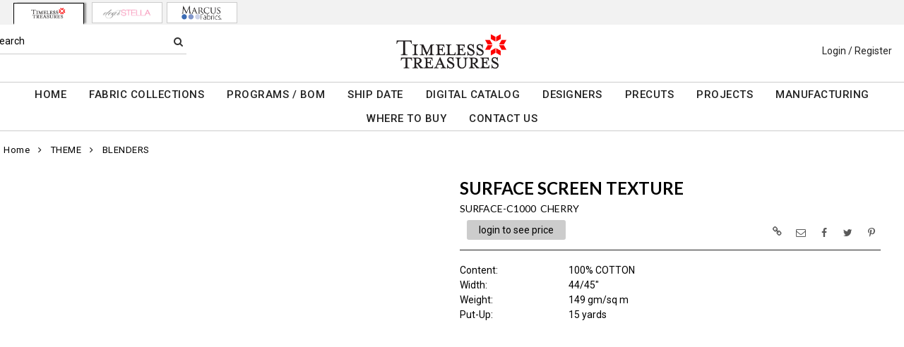

--- FILE ---
content_type: text/html; charset=UTF-8
request_url: https://www.ttfabrics.com/item/2-198623/215243/surface-c1000-surface-screen-texture/
body_size: 166816
content:
<!DOCTYPE html>
<html dir="LTR" lang="en" xmlns="http://www.w3.org/1999/xhtml"
      xmlns:og="http://ogp.me/ns#"
      xmlns:fb="https://www.facebook.com/2008/fbml">
<head>
                           
  <title>SURFACE-C1000 | Timeless Treasures</title>
  <META NAME="description" Content="SURFACE-C1000 CHERRY , Timeless Treasures is a leading fabric supplier for quilters recognized for its diverse line of high quality and beautifully detailed designs fabrics. Shop now">
  <META NAME="author" Content="www.mod2.com">
  <META NAME="designer" Content="www.mod2.com">
  <META NAME="publisher" Content="www.mod2.com">
<meta http-equiv="Content-Type" content="text/html; charset=utf-8">
<meta property="og:type" content="website" />
<meta property="og:title" content="SURFACE-C1000" />
<meta property="og:description" content="" />
<meta property="og:url" content="https://www.ttfabrics.com/item/215243/surface-c1000-cherry/" />
<meta property="og:image" content="https://www.ttfabrics.com/image/itemIR-215243/w-375/h-350/77fec66b/SURFACE-C1000-CHERRY.jpg" />
<meta name="twitter:card" content="summary_large_image">
<meta name="twitter:title" content="SURFACE-C1000" />
<meta name="twitter:description" content="" />
<meta name="twitter:url" content="https://www.ttfabrics.com/item/215243/surface-c1000-cherry/" />
<meta name="twitter:image" content="https://www.ttfabrics.com/image/itemIR-215243/w-375/h-350/77fec66b/SURFACE-C1000-CHERRY.jpg" />
<meta content="width=device-width, initial-scale=1.0" name="viewport">
<base href="https://www.ttfabrics.com/">
<link rel="Shortcut Icon" href="https://www.ttfabrics.com/image/favicon-1/465b8ca7/favicon.ico" type="image/x-icon" />
<script async src="https://www.googletagmanager.com/gtag/js?id=G-0CR294PQY2"></script>
<script>window.dataLayer = window.dataLayer || [];function gtag(){dataLayer.push(arguments);}gtag('js', new Date());gtag('config', 'G-0CR294PQY2');</script>
<script src="js/jquery-3.7.0.min.js"></script>
<link rel="stylesheet" href="css/jquery-ui.1.13.2.css" type="text/css" />
<script type="text/javascript" src="js/jquery-ui.min.1.13.2.js"></script>  
<script>  $.widget.bridge('uitooltip', $.ui.tooltip); </script> 
<link rel="stylesheet" type="text/css" href="css/bootstrap.min.5.3.1.css">
<script type="text/javascript" src="js/popper.min.2.11.8.js"></script>
<script type="text/javascript" src="js/bootstrap.min.5.3.1.js"></script>
<script src="js/freewall.js" type="text/javascript"></script>
<script src="js/jssor.slider-28.0.0.min.js" type="text/javascript"></script>
<link rel="stylesheet" href="css/semantic.min.2.4.2.css" type="text/css" />
<script type="text/javascript" src="js/semantic.min.2.4.2.js"></script>
<script type="text/javascript" src="//translate.google.com/translate_a/element.js?cb=googleTranslateElementInit"></script>
<script type="text/javascript" src="js/translation.js"></script>
<script type="text/javascript" src='js/colorbox/jquery.colorbox-min.js'></script>
<script type="text/javascript" src='js/jssocials.min.js'></script>
<script type="text/javascript" src="js/freewall.js"></script>
<script type="text/javascript" src="js/bootstrapValidator.min.js"></script>
<script type="text/javascript" src="js/jquery.msgBox.js"></script>
<script src="js/lightslider.js"></script>
<script src="js/lightgallery.js"></script>
<script src="js/jquery.mousewheel.min.js"></script>
<link rel="stylesheet" type="text/css" href="css/font-awesome.min.css">
<link rel="stylesheet" type="text/css" href="css/bootstrapValidator.min.css" media="screen" />
<link rel="stylesheet" type="text/css" href="css/colorbox-black.css?v=1627928824">
<link rel="stylesheet" type="text/css" href="css/jssocials.css?v=1650476448" />
<link rel="stylesheet" type="text/css" href="css/jssocials-theme-plain.css?v=1650476448">
<link rel="stylesheet" type="text/css" href="msgBoxLight.css?v=1629314700">
<link rel="stylesheet" type="text/css" href="stylesheet.css?v=1768025917">
<link rel="stylesheet" type="text/css" href="css/lightslider.css?v=1627928824">
<link type="text/css" rel="stylesheet" href="css/lightgallery.css?v=1627928824" />
<script>
  $(document).ready(function() {
  var bootstrapButton = $.fn.button.noConflict();
  $.fn.bootstrapBtn = bootstrapButton;
  $( ".ui-jq-submitbutton" ).button({
     icons: { primary: 'icon-shopping-cart'}
   });
   $( ".ButtonRoundedTopCorners" ).button({
     icons: { primary: 'icon-search'}
   });
   $( ".ButtonRoundedTopCornersC" ).button({
     icons: { primary: 'icon-arrow-right'}
   });
  });
function qvw(p,u) { 
  var f = $('<iframe width="100%" onload="ifrhgh(' + p + ')" src="'+ u +'" frameborder="0" scrolling="no" id="qvframe" style="min-height:300px;"></iframe>');
  $('#qvModal #modal_body_qv').html(f);
  const myprqvModal = new bootstrap.Modal('#qvModal',{focus:true,keyboard:true});
  myprqvModal.show();
}
</script>
<style>
.GarmentTableForm, .GarmentTableForm td, .GarmentTableForm th { border: 1px solid #cccccc !important; }
.GarmentTableForm td { font-weight: 600 !important; }
.borderqty{ border: 2px solid #ff0000 !important; }
#share-medias a:hover{text-decoration: none;}
</style>
</head>
<body  marginwidth="0" marginheight="0" topmargi="0" bottommargin="0" leftmargin="0" rightmargin="0">
<!-- <img style="display:none" src="https://www.ttfabrics.com/image/itemIR-215243/w-375/h-350/77fec66b/SURFACE-C1000-CHERRY.jpg" /> -->
<!-- header //-->
<script type="text/javascript" src="js/ajax-tooltip_util.js"></script>
<script type="text/javascript" src="js/ajax-dynamic-content.js"></script>
<script type="text/javascript" src="js/ajax-tooltip.js"></script>
<link type="text/css" rel="stylesheet" href="js/floatbox/floatbox.css" />
<script type="text/javascript" src="js/floatbox/floatbox.js"></script>
<link rel="stylesheet" href="ajax-tooltip.css" media="screen" type="text/css">
<link rel="stylesheet" type="text/css" href="https://maxcdn.bootstrapcdn.com/font-awesome/4.5.0/css/font-awesome.min.css">
  
<link rel="stylesheet" type="text/css" href="themes/custom-themes/TTF/2/css/custom.css?v=1707309238">
<link rel="stylesheet" type="text/css" href="themes/logoplacement/2/css/header-logo.css?v=1743795350">
<!-- LANGUAGE DROPDOWN CUSTOM STYLE -->
<style>
  a.language {
    text-decoration: none !important;
    font-weight: normal !important;
  }
  .language li:hover {
    background-color: #F5F5F5 !important;
  }
  @media only screen and (max-width: 968px) {
    .language-container {
      display: none;
    }
  }
  .fa-phone, .fa-building, .fa-envelope {
    color:grey;
  }
  .top-header-small {
    display: none;
  }
</style>
<!-- END LANGUAGE DROPDOWN CUSTOM STYLE -->
<!--end style-->
<div id="browserupgrademessage" style="display:none;height:40px; padding: 7px; background-color:#F2F2F2 !important;" class="container-fluid text-center"><h3>You are using an outdated browser. For a faster, safer browsing experience, please consider upgrading.</h3></div><style> #website-topnav-container { height:35px; background-color:#F2F2F2 !important; } #website-topnav { float:left; text-align:center; border:none;  } @media only screen and (max-width: 968px) { #website-topnav { float:none; } }#website-topnav > li { margin:3px !important; } #website-topnav > li > a { opacity:1;width:100px; border-radius:0; border:1px solid #ccc; padding:5px; background-color:#fff;padding: 4px 0} #website-topnav > li > a:hover { opacity: 0.5; } #website-topnav > li > a:active, #website-topnav > li > a:visited { background: #fff !important;} #website-topnav > li.active > a:hover { background: #fff !important; opacity: 1; } #website-topnav > li.active > a { box-shadow:4px -1px 2px -1px #999;  box-shadow:1px 1px -2px #000; border-bottom: 2px solid #fff; border-left: 1px solid #000; border-right: 1px solid #000; border-top: 1px solid #000; margin:1px 5px; opacity: 1; } </style><div class="container-fluid" id="website-topnav-container">
<ul id="website-topnav" class="nav justify-content-center">
  <li class="nav-item active" id="wbnum_2"><a class="nav-link" href="#"><img  src="https://www.ttfabrics.com/image/dataIR-2/StoreLogo-1/w-250/h-150/0c690d49/STORE-LOGO.jpg" style="max-height: 20px; width:auto;" border="0" alt="Timeless Treasures" title="Timeless Treasures"></a></li>
<li class="nav-item"><a class="nav-link" href="https://www.dearstelladesign.com/" title="Dear Stella" target="_blank"><img  src="https://www.ttfabrics.com/image/dataIR-3/StoreLogo-1/w-250/h-150/2d7a9b8f/STORE-LOGO.jpg" style="max-height: 20px; width:auto;" border="0" alt="Dear Stella" title="Dear Stella"></a></li>
<li class="nav-item"><a class="nav-link" href="https://www.marcusfabrics.com/" title="Marcus Fabrics " target="_blank"><img  src="https://www.ttfabrics.com/image/dataIR-4/StoreLogo-1/w-250/h-150/013ee88a/STORE-LOGO.jpg" style="max-height: 20px; width:auto;" border="0" alt="Marcus Fabrics" title="Marcus Fabrics"></a></li>
</ul>
</div>
<table border="0" class="MainTable" align="center" cellspacing="0" cellpadding="0">
  <tr>
  <td class="MainLogoTopHeader">
  <div class="top-header-small"></div>
  <div class="top-header-container">
    
    
    <nav class="navbar navbar-expand-lg logo-container">
       <div class="navbar-header">
          <button type="button" class="navbar-toggler btn button-menu" id="button-menu" data-bs-toggle="collapse" data-bs-target="#main-navbar-collapse" aria-controls="main-navbar-collapse" aria-expanded="false"><i class="fa fa-bars fa-2x"></i></button>
                    <button type="button" class="navbar-toggler btn button-menu" id="button-search" data-bs-toggle="collapse" data-bs-target="#top-nav-search" aria-controls="top-nav-search" aria-expanded="false"><i class="fa fa-search fa-2x"></i></button>
          <a class="navbar-brand" href="https://www.ttfabrics.com/index.php"><img  src="https://www.ttfabrics.com/image/StoreLogo-1/w-250/h-150/0c690d49/store-logo.jpg" style="max-height: 150px; width:auto;" border="0" alt="Timeless Treasures" title="Timeless Treasures"></a>                   <button type="button" class="navbar-toggler btn button-cart position-relative" id="button-cart" data-bs-toggle="collapse" data-bs-target="#top-nav-menu" aria-controls="top-nav-menu" aria-expanded="false">
            <i class="fa fa-user fa-2x"></i>
          <span title="Cart Contents" id="mmcartqtycount" style="padding:10px;display:none;"><span style="display:none;min-width:23px; margin:10px 6px 0 -2px; color:#fff;font-weight:normal;" class="position-absolute translate-middle badge rounded-pill bg-danger" id="mcartqtycount">0</span></span>
         </button>
                </div>
              <div class="collapse navbar-collapse" id="top-nav-search">
         <ul class="nav navbar-nav">
           <li>
              <form name="search-top" action="https://www.ttfabrics.com/advanced_search_result.php" method="get">
                <div class="ui search">
                  <div class="top-search">
                    <ul>
                       <li> Search </li>
                       <li> <input type="hidden" name="searchitemslisting" value="1">                         <input type="text" class="prompt prompt-search" id="search-key-field" name="search-key" required value="">
                       </li>
                       <li> <button class="btn btn-link top-search-button" type="submit"> <i class="fa fa-search"></i></button></li>
                    </ul>
                  </div>
                  <div class="results" id="search-cat-result" style="margin-top: -2px; overflow-y: auto;"></div>
                </div>
              </form>
           </li>
         </ul>
       </div>
      <script>
      $('.ui.search')
       .search({
         type          : 'category',
         minCharacters : 2,
         error         : false,
         apiSettings   : {
           onResponse: function(searchResponse) {
             var
               response = {
                 results : {}
               };
             $.each(searchResponse.items, function(index, item) {
               var
                 categories = item.category_parent || 'Unknown',
                 maxResults = 20;
               if(index >= maxResults) {
                 return false;
               }
               if(response.results[categories] === undefined) {
                 response.results[categories] = {
                   name    : categories,
                   results : []
                 };
               }
               response.results[categories].results.push({
                 title       : item.category_child,
                 description : item.category_description,
                 url         : item.url
               });
             });
             return response;
           },
           url: 'https://www.ttfabrics.com/advanced_search_result.php?search-categories={query}'
         },
         onSelect(result, response) {
           $("#search-key-field").css("visibility","hidden");
         }
       });
       var searc_rheight=function(){ var h=$(window).height(); $("#search-cat-result").css("max-height",""+(h-80)+"px");  };
       $(document).ready(searc_rheight); 
       $(window).resize(searc_rheight); 
     </script>
          
     <div class="collapse navbar-collapse p-2 justify-content-end" id="top-nav-menu">
     
                 <ul class="nav navbar-nav navbar-right top-nav">
             <li class="nav-item">
                          <a href="https://www.ttfabrics.com/login.php" title="Login / Register">Login / Register</a>
                          </li>
                      </ul>
         
                       
         </div>
     

     
       </div>
  
    
    
      </nav>
 
     
   
   <nav class="navbar yamm navbar-expand-lg main-custom-navbar">
     <div class="collapse navbar-collapse" id="main-navbar-collapse">
        <ul class="nav navbar-nav top-mainmenu-nav" >
<li class="dropdown dropdown-lg" ><a   href="https://www.ttfabrics.com/index.php" title="HOME">HOME</a>
</li><li class="dropdown dropdown-lg" ><a   href="https://www.ttfabrics.com/category/collection-1-198564/?CatOpt=" title="FABRIC COLLECTIONS">FABRIC COLLECTIONS</a>
<ul  id="dropdown-135"  class="dropdown-menu dropdown-menu-lg" ><li class="nav-item"><a href="https://www.ttfabrics.com/category/release-1-198566//?CatOpt=1-198566&CatSubOpt=1-198566" title="RELEASES">RELEASES</a>
</li><li class="nav-item"><a href="https://www.ttfabrics.com/category/theme-1-198563//?CatOpt=1-198563" title="THEMES">THEMES</a>
</li><li class="nav-item"><a href="https://www.ttfabrics.com/category/collection-1-198564//?CatOpt=1-198564" title="COLLECTIONS">COLLECTIONS</a>
</li></ul></li><li class="dropdown yamm-fw dropdown-lg" ><a   href="https://www.ttfabrics.com/page/912/programs-bom/"  title="PROGRAMS / BOM">PROGRAMS / BOM</a>
</li><li class="dropdown dropdown-lg" ><a   href="https://www.ttfabrics.com/category/ship-date-1-198567/?CatOpt=1-198564" title="SHIP DATE">SHIP DATE</a>
<ul  id="dropdown-1500"  class="dropdown-menu dropdown-menu-lg" ><li class="nav-item"><a href="https://www.ttfabrics.com/category/2-220170/current-collections/?CatOpt=1-198564" title="CURRENT COLLECTIONS">CURRENT COLLECTIONS</a></li><li class="nav-item"><a href="https://www.ttfabrics.com/category/2-239072/february-2026/?CatOpt=1-198564" title="FEBRUARY 2026">FEBRUARY 2026</a></li><li class="nav-item"><a href="https://www.ttfabrics.com/category/2-240013/march-2026/?CatOpt=1-198564" title="MARCH 2026">MARCH 2026</a></li><li class="nav-item"><a href="https://www.ttfabrics.com/category/2-239769/april-2026/?CatOpt=1-198564" title="APRIL 2026">APRIL 2026</a></li><li class="nav-item"><a href="https://www.ttfabrics.com/category/2-239412/may-2026/?CatOpt=1-198564" title="MAY 2026">MAY 2026</a></li><li class="nav-item"><a href="https://www.ttfabrics.com/category/2-239770/june-2026/?CatOpt=1-198564" title="JUNE 2026">JUNE 2026</a></li><li class="nav-item"><a href="https://www.ttfabrics.com/category/2-241481/july-2026/?CatOpt=1-198564" title="JULY 2026">JULY 2026</a></li><li class="nav-item"><a href="https://www.ttfabrics.com/category/2-241482/august-2026/?CatOpt=1-198564" title="AUGUST 2026">AUGUST 2026</a></li></ul></li><li class="dropdown yamm-fw dropdown-lg" ><a   href="https://www.ttfabrics.com/page/138/digital-catalog/"  title="DIGITAL CATALOG">DIGITAL CATALOG</a>
</li><li class="dropdown yamm-fw dropdown-lg" ><a   href="https://www.ttfabrics.com/page/55/designers/"  title="DESIGNERS">DESIGNERS</a>
</li><li class="dropdown dropdown-lg" ><a   href="https://www.ttfabrics.com/category/precuts-1-228904/?CatOpt=1-228904" title="PRECUTS">PRECUTS</a>
<ul  id="dropdown-908"  class="dropdown-menu dropdown-menu-lg" ><li class="nav-item"><a href="https://www.ttfabrics.com/category/2-228906/2-5-strips/?CatOpt=1-228904" title="2.5&QUOT; STRIPS">2.5&QUOT; STRIPS</a></li><li class="nav-item"><a href="https://www.ttfabrics.com/category/2-228907/5-squares/?CatOpt=1-228904" title="5&QUOT; SQUARES">5&QUOT; SQUARES</a></li><li class="nav-item"><a href="https://www.ttfabrics.com/category/2-228908/10-squares/?CatOpt=1-228904" title="10&QUOT; SQUARES">10&QUOT; SQUARES</a></li><li class="nav-item"><a href="https://www.ttfabrics.com/category/2-228905/fat-quarters/?CatOpt=1-228904" title="FAT QUARTERS">FAT QUARTERS</a></li></ul></li><li class="dropdown yamm-fw dropdown-lg" ><a   href="https://www.ttfabrics.com/page/56/projects/"  title="PROJECTS">PROJECTS</a>
</li><li class="dropdown yamm-fw dropdown-lg" ><a   href="https://www.ttfabrics.com/page/62/manufacturing/"  title="MANUFACTURING">MANUFACTURING</a>
</li><li class="dropdown dropdown-lg"  title="WHERE TO BUY"><a   href="https://www.ttfabrics.com/page/1380/retail-stores/" target="_self" title="WHERE TO BUY">WHERE TO BUY</a>
<ul  id="dropdown-58"  class="dropdown-menu dropdown-menu-lg" ><li class="nav-item"><a href="https://www.ttfabrics.com/page/2080/retail-stores/"  title="Retail Stores">Retail Stores</a>
</li><li class="nav-item"><a href="https://www.ttfabrics.com/page/1746/online-retailers/"  title="Online Retailers">Online Retailers</a>
</li><li class="nav-item"><a href="https://www.ttfabrics.com/page/1381/us-sales-reps/"  title="US Sales Reps">US Sales Reps</a>
</li><li class="nav-item"><a href="https://www.ttfabrics.com/page/116/us-distributors/"  title="US Distributors">US Distributors</a>
</li><li class="nav-item"><a href="https://www.ttfabrics.com/page/1564/international-distributors/"  title="International Distributors">International Distributors</a>
</li></ul></li><li class="dropdown yamm-fw dropdown-lg" ><a   href="https://www.ttfabrics.com/contact_us.php" title="CONTACT US">CONTACT US</a>
</li>
</ul>   
     </div>
   </nav>
   
   <script>$(document).ready(function() {$(".yamm-fw > a").on("mouseenter",function() { this.focus(); });$("#button-cart").on("click", function() { $("#main-navbar-collapse").collapse("hide"); $("#top-nav-search").collapse("hide");});$("#button-menu").on("click", function() {$("#top-nav-menu").collapse("hide");$("#top-nav-search").collapse("hide");});$("#button-search").on("click", function(e) { $("#main-navbar-collapse").collapse("hide");$("#top-nav-menu").collapse("hide");});$("#top-nav-search").on("shown.bs.collapse" ,function() {setTimeout(function() {$("#search-key-field").focus();});});$('a[data-toggle="dropdown"]').click(function(e){if ($(window).width() >= 968) { e.preventDefault();location.href = $(this).attr("href");e.stopPropagation();}});});$(window).on("load resize",function(e){ if($(window).width() >= 968){$(".cart-desktop-only").show();}else{$(".cart-desktop-only").hide();} });</script>  </div>
    
           <div class="modal categories-filters" id="category-mobile-menu"  tabindex="-1" role="dialog" aria-hidden="true">
       <div class="modal-dialog modal-dialog-centered" role="document">
         <div class="modal-content">
          <div class="modal-header rounded-0">
             <h4 class="modal-title">Categories</h4>
             <button type="button" class="close btn btn-link" data-bs-dismiss="modal" aria-label="Close" aria-hidden="true"><i class="fa fa-close fa-lg"></i></button>  
          </div>
          <div class="modal-body">
                  <ul id="m-category-tree">
<li id="CT-1-228904"><span><a href="https://www.ttfabrics.com/category/1-228904/precuts/"><div class="cattile">PRECUTS</div></a></span>

<ul>
<li id="CT-2-228906"><a href="https://www.ttfabrics.com/category/2-228906/2-5-quot-strips/"><span>2.5&quot; STRIPS</span></a></li>
<li id="CT-2-228907"><a href="https://www.ttfabrics.com/category/2-228907/5-quot-squares/"><span>5&quot; SQUARES</span></a></li>
<li id="CT-2-228908"><a href="https://www.ttfabrics.com/category/2-228908/10-quot-squares/"><span>10&quot; SQUARES</span></a></li>
<li id="CT-2-228905"><a href="https://www.ttfabrics.com/category/2-228905/fat-quarters/"><span>FAT QUARTERS</span></a></li>
</ul>
</li>
<li id="CT-1-228345"><span><a href="https://www.ttfabrics.com/category/1-228345/tt-programs-bom/"><div class="cattile">TT PROGRAMS/BOM</div></a></span>

<ul>
<li id="CT-2-243923"><a href="https://www.ttfabrics.com/category/2-243923/tonga-radiant-meadow-botm/"><span>TONGA RADIANT MEADOW - BOTM</span></a></li>
<li id="CT-2-241655"><a href="https://www.ttfabrics.com/category/2-241655/tonga-chateau-botm/"><span>TONGA CHATEAU - BOTM</span></a></li>
<li id="CT-2-236743"><a href="https://www.ttfabrics.com/category/2-236743/tonga-forest-floor-botm/"><span>TONGA FOREST FLOOR - BOTM</span></a></li>
<li id="CT-2-238264"><a href="https://www.ttfabrics.com/category/2-238264/tonga-mayfair-botm/"><span>TONGA MAYFAIR - BOTM</span></a></li>
<li id="CT-2-235530"><a href="https://www.ttfabrics.com/category/2-235530/tonga-stormy-sea-botm/"><span>TONGA STORMY SEA - BOTM</span></a></li>
</ul>
</li>
<li id="CT-1-198566"><span><a href="https://www.ttfabrics.com/category/1-198566/release/"><div class="cattile">RELEASE</div></a></span>

<ul>
<li id="CT-2-240184"><a href="https://www.ttfabrics.com/category/2-240184/2026-q1-winter/"><span>2026 Q1 WINTER</span></a></li>
<li id="CT-2-239034"><a href="https://www.ttfabrics.com/category/2-239034/2026-holiday/"><span>2026 HOLIDAY</span></a></li>
<li id="CT-2-235441"><a href="https://www.ttfabrics.com/category/2-235441/2025-q4-fall/"><span>2025 Q4 FALL</span></a></li>
<li id="CT-2-235440"><a href="https://www.ttfabrics.com/category/2-235440/2025-q3-summer/"><span>2025 Q3 SUMMER</span></a></li>
<li id="CT-2-235439"><a href="https://www.ttfabrics.com/category/2-235439/2025-q2-spring/"><span>2025 Q2 SPRING</span></a></li>
<li id="CT-2-235438"><a href="https://www.ttfabrics.com/category/2-235438/2025-q1-winter/"><span>2025 Q1 WINTER</span></a></li>
<li id="CT-2-231690"><a href="https://www.ttfabrics.com/category/2-231690/2025-holiday/"><span>2025 HOLIDAY</span></a></li>
<li id="CT-2-233466"><a href="https://www.ttfabrics.com/category/2-233466/2024-q4-fall/"><span>2024 Q4 FALL</span></a></li>
<li id="CT-2-231677"><a href="https://www.ttfabrics.com/category/2-231677/2024-q3-summer/"><span>2024 Q3 SUMMER</span></a></li>
<li id="CT-2-230199"><a href="https://www.ttfabrics.com/category/2-230199/2024-q2-spring/"><span>2024 Q2 SPRING</span></a></li>
<li id="CT-2-229379"><a href="https://www.ttfabrics.com/category/2-229379/2024-q1-winter/"><span>2024 Q1 WINTER</span></a></li>
</ul>
</li>
<li id="CT-1-198563"><span><a href="https://www.ttfabrics.com/category/1-198563/theme/"><div class="cattile">THEME</div></a></span>

<ul>
<li id="CT-2-199283"><a href="https://www.ttfabrics.com/category/2-199283/11-inch-stripes/"><span>11 INCH STRIPES</span></a></li>
<li id="CT-2-198621"><a href="https://www.ttfabrics.com/category/2-198621/abstract-geo/"><span>ABSTRACT/GEO</span></a></li>
<li id="CT-2-198620"><a href="https://www.ttfabrics.com/category/2-198620/animals-bugs/"><span>ANIMALS/BUGS</span></a></li>
<li id="CT-2-198622"><a href="https://www.ttfabrics.com/category/2-198622/asian/"><span>ASIAN</span></a></li>
<li id="CT-2-198624"><a href="https://www.ttfabrics.com/category/2-198624/batiks/"><span>BATIKS</span></a></li>
<li id="CT-2-198623"><a href="https://www.ttfabrics.com/category/2-198623/blenders/"><span>BLENDERS</span></a></li>
<li id="CT-2-199281"><a href="https://www.ttfabrics.com/category/2-199281/coastal-beach/"><span>COASTAL/BEACH</span></a></li>
<li id="CT-2-198627"><a href="https://www.ttfabrics.com/category/2-198627/fantasy/"><span>FANTASY</span></a></li>
<li id="CT-2-198628"><a href="https://www.ttfabrics.com/category/2-198628/flannel/"><span>FLANNEL</span></a></li>
<li id="CT-2-198629"><a href="https://www.ttfabrics.com/category/2-198629/floral/"><span>FLORAL</span></a></li>
<li id="CT-2-198630"><a href="https://www.ttfabrics.com/category/2-198630/food-beverage/"><span>FOOD/BEVERAGE</span></a></li>
<li id="CT-2-198631"><a href="https://www.ttfabrics.com/category/2-198631/games-sports/"><span>GAMES/SPORTS</span></a></li>
<li id="CT-2-198632"><a href="https://www.ttfabrics.com/category/2-198632/glow-in-the-dark/"><span>GLOW IN THE DARK</span></a></li>
<li id="CT-2-198633"><a href="https://www.ttfabrics.com/category/2-198633/holiday/"><span>HOLIDAY</span></a></li>
<li id="CT-2-199287"><a href="https://www.ttfabrics.com/category/2-199287/inspirational/"><span>INSPIRATIONAL</span></a></li>
<li id="CT-2-198636"><a href="https://www.ttfabrics.com/category/2-198636/metallic/"><span>METALLIC</span></a></li>
<li id="CT-2-211274"><a href="https://www.ttfabrics.com/category/2-211274/minky/"><span>MINKY</span></a></li>
<li id="CT-2-198637"><a href="https://www.ttfabrics.com/category/2-198637/music/"><span>MUSIC</span></a></li>
<li id="CT-2-198638"><a href="https://www.ttfabrics.com/category/2-198638/nature-landscapes/"><span>NATURE/LANDSCAPES</span></a></li>
<li id="CT-2-199282"><a href="https://www.ttfabrics.com/category/2-199282/novelty/"><span>NOVELTY</span></a></li>
<li id="CT-2-198639"><a href="https://www.ttfabrics.com/category/2-198639/panels/"><span>PANELS</span></a></li>
<li id="CT-2-198641"><a href="https://www.ttfabrics.com/category/2-198641/patriotic/"><span>PATRIOTIC</span></a></li>
<li id="CT-2-198642"><a href="https://www.ttfabrics.com/category/2-198642/precuts/"><span>PRECUTS</span></a></li>
<li id="CT-2-210161"><a href="https://www.ttfabrics.com/category/2-210161/solids/"><span>SOLIDS</span></a></li>
<li id="CT-2-198643"><a href="https://www.ttfabrics.com/category/2-198643/southwest/"><span>SOUTHWEST</span></a></li>
<li id="CT-2-198645"><a href="https://www.ttfabrics.com/category/2-198645/transportation/"><span>TRANSPORTATION</span></a></li>
<li id="CT-2-199289"><a href="https://www.ttfabrics.com/category/2-199289/travel/"><span>TRAVEL</span></a></li>
<li id="CT-2-198644"><a href="https://www.ttfabrics.com/category/2-198644/space-science/"><span>SPACE/SCIENCE</span></a></li>
<li id="CT-2-207662"><a href="https://www.ttfabrics.com/category/2-207662/wide-58-quot-/"><span>WIDE 58&quot;</span></a></li>
<li id="CT-2-198626"><a href="https://www.ttfabrics.com/category/2-198626/wide-backs-108-inch/"><span>WIDE BACKS - 108 INCH</span></a></li>
</ul>
</li>
<li id="CT-1-198564"><span><a href="https://www.ttfabrics.com/category/1-198564/collection/"><div class="cattile">COLLECTION</div></a></span>

<ul>
<li id="CT-2-231500"><a href="https://www.ttfabrics.com/category/2-231500/advice-from-a-sunflower/"><span>ADVICE FROM A SUNFLOWER</span></a></li>
<li id="CT-2-242953"><a href="https://www.ttfabrics.com/category/2-242953/are-you-kitten-me-/"><span>ARE YOU KITTEN ME?</span></a></li>
<li id="CT-2-240188"><a href="https://www.ttfabrics.com/category/2-240188/aurora/"><span>AURORA</span></a></li>
<li id="CT-2-241247"><a href="https://www.ttfabrics.com/category/2-241247/autumn-mist/"><span>AUTUMN MIST</span></a></li>
<li id="CT-2-225330"><a href="https://www.ttfabrics.com/category/2-225330/baby-flannel/"><span>BABY FLANNEL</span></a></li>
<li id="CT-2-210254"><a href="https://www.ttfabrics.com/category/2-210254/basics/"><span>BASICS</span></a></li>
<li id="CT-2-236705"><a href="https://www.ttfabrics.com/category/2-236705/beacon-of-light/"><span>BEACON OF LIGHT</span></a></li>
<li id="CT-2-235091"><a href="https://www.ttfabrics.com/category/2-235091/bellagio/"><span>BELLAGIO</span></a></li>
<li id="CT-2-230445"><a href="https://www.ttfabrics.com/category/2-230445/belle-fleur/"><span>BELLE FLEUR</span></a></li>
<li id="CT-2-233193"><a href="https://www.ttfabrics.com/category/2-233193/berry-sweet/"><span>BERRY SWEET</span></a></li>
<li id="CT-2-232494"><a href="https://www.ttfabrics.com/category/2-232494/bewitched/"><span>BEWITCHED</span></a></li>
<li id="CT-2-207558"><a href="https://www.ttfabrics.com/category/2-207558/blackout/"><span>BLACKOUT</span></a></li>
<li id="CT-2-242945"><a href="https://www.ttfabrics.com/category/2-242945/blood-sweat-amp-shears/"><span>BLOOD SWEAT &amp; SHEARS</span></a></li>
<li id="CT-2-221916"><a href="https://www.ttfabrics.com/category/2-221916/butterfly-garden/"><span>BUTTERFLY GARDEN</span></a></li>
<li id="CT-2-241019"><a href="https://www.ttfabrics.com/category/2-241019/calico-cat/"><span>CALICO CAT</span></a></li>
<li id="CT-2-231890"><a href="https://www.ttfabrics.com/category/2-231890/chicken-scratch/"><span>CHICKEN SCRATCH</span></a></li>
<li id="CT-2-241488"><a href="https://www.ttfabrics.com/category/2-241488/christmas-cheer/"><span>CHRISTMAS CHEER</span></a></li>
<li id="CT-2-232328"><a href="https://www.ttfabrics.com/category/2-232328/classical-music/"><span>CLASSICAL MUSIC</span></a></li>
<li id="CT-2-233294"><a href="https://www.ttfabrics.com/category/2-233294/coffee/"><span>COFFEE</span></a></li>
<li id="CT-2-232035"><a href="https://www.ttfabrics.com/category/2-232035/colorstock/"><span>COLORSTOCK</span></a></li>
<li id="CT-2-237514"><a href="https://www.ttfabrics.com/category/2-237514/connected-by-heart/"><span>CONNECTED BY HEART</span></a></li>
<li id="CT-2-241316"><a href="https://www.ttfabrics.com/category/2-241316/cowboy-christmas/"><span>COWBOY CHRISTMAS</span></a></li>
<li id="CT-2-235172"><a href="https://www.ttfabrics.com/category/2-235172/day-of-the-dead/"><span>DAY OF THE DEAD</span></a></li>
<li id="CT-2-237775"><a href="https://www.ttfabrics.com/category/2-237775/dinosaur-dig/"><span>DINOSAUR DIG</span></a></li>
<li id="CT-2-241861"><a href="https://www.ttfabrics.com/category/2-241861/disco-cowgirl/"><span>DISCO COWGIRL</span></a></li>
<li id="CT-2-238935"><a href="https://www.ttfabrics.com/category/2-238935/dogs-rule/"><span>DOGS RULE</span></a></li>
<li id="CT-2-212756"><a href="https://www.ttfabrics.com/category/2-212756/dots/"><span>DOTS</span></a></li>
<li id="CT-2-241230"><a href="https://www.ttfabrics.com/category/2-241230/down-the-rabbit-hole/"><span>DOWN THE RABBIT HOLE</span></a></li>
<li id="CT-2-239555"><a href="https://www.ttfabrics.com/category/2-239555/dragon-fire/"><span>DRAGON FIRE</span></a></li>
<li id="CT-2-231892"><a href="https://www.ttfabrics.com/category/2-231892/dragonfly-illusion/"><span>DRAGONFLY ILLUSION</span></a></li>
<li id="CT-2-238546"><a href="https://www.ttfabrics.com/category/2-238546/dragonfly-mist/"><span>DRAGONFLY MIST</span></a></li>
<li id="CT-2-236435"><a href="https://www.ttfabrics.com/category/2-236435/dragonfly-shine/"><span>DRAGONFLY SHINE</span></a></li>
<li id="CT-2-231151"><a href="https://www.ttfabrics.com/category/2-231151/dragons/"><span>DRAGONS</span></a></li>
<li id="CT-2-243114"><a href="https://www.ttfabrics.com/category/2-243114/endless-sky/"><span>ENDLESS SKY</span></a></li>
<li id="CT-2-237180"><a href="https://www.ttfabrics.com/category/2-237180/escapade/"><span>ESCAPADE</span></a></li>
<li id="CT-2-240208"><a href="https://www.ttfabrics.com/category/2-240208/evening-glow/"><span>EVENING GLOW</span></a></li>
<li id="CT-2-210174"><a href="https://www.ttfabrics.com/category/2-210174/extra-wide-backings/"><span>EXTRA WIDE BACKINGS</span></a></li>
<li id="CT-2-234287"><a href="https://www.ttfabrics.com/category/2-234287/faith/"><span>FAITH</span></a></li>
<li id="CT-2-234683"><a href="https://www.ttfabrics.com/category/2-234683/fall-festival/"><span>FALL FESTIVAL</span></a></li>
<li id="CT-2-240945"><a href="https://www.ttfabrics.com/category/2-240945/feline-fanatic/"><span>FELINE FANATIC</span></a></li>
<li id="CT-2-241527"><a href="https://www.ttfabrics.com/category/2-241527/feline-spooky/"><span>FELINE SPOOKY</span></a></li>
<li id="CT-2-230306"><a href="https://www.ttfabrics.com/category/2-230306/fire-rescue/"><span>FIRE RESCUE</span></a></li>
<li id="CT-2-238764"><a href="https://www.ttfabrics.com/category/2-238764/fitness-fanatic/"><span>FITNESS FANATIC</span></a></li>
<li id="CT-2-236677"><a href="https://www.ttfabrics.com/category/2-236677/flutter/"><span>FLUTTER</span></a></li>
<li id="CT-2-235893"><a href="https://www.ttfabrics.com/category/2-235893/forest-whisper/"><span>FOREST WHISPER</span></a></li>
<li id="CT-2-239056"><a href="https://www.ttfabrics.com/category/2-239056/fresh-fruit/"><span>FRESH FRUIT</span></a></li>
<li id="CT-2-241117"><a href="https://www.ttfabrics.com/category/2-241117/fright-night/"><span>FRIGHT NIGHT</span></a></li>
<li id="CT-2-241844"><a href="https://www.ttfabrics.com/category/2-241844/fruity-popsicles/"><span>FRUITY POPSICLES</span></a></li>
<li id="CT-2-234369"><a href="https://www.ttfabrics.com/category/2-234369/garden-delight/"><span>GARDEN DELIGHT</span></a></li>
<li id="CT-2-234562"><a href="https://www.ttfabrics.com/category/2-234562/gather-with-a-grateful-heart/"><span>GATHER WITH A GRATEFUL HEART</span></a></li>
<li id="CT-2-241300"><a href="https://www.ttfabrics.com/category/2-241300/ginger-cat-christmas/"><span>GINGER CAT CHRISTMAS</span></a></li>
<li id="CT-2-240522"><a href="https://www.ttfabrics.com/category/2-240522/give-thanks/"><span>GIVE THANKS</span></a></li>
<li id="CT-2-222628"><a href="https://www.ttfabrics.com/category/2-222628/glow-in-the-dark/"><span>GLOW IN THE DARK</span></a></li>
<li id="CT-2-237770"><a href="https://www.ttfabrics.com/category/2-237770/good-luck-charm/"><span>GOOD LUCK CHARM</span></a></li>
<li id="CT-2-237657"><a href="https://www.ttfabrics.com/category/2-237657/got-the-munchies/"><span>GOT THE MUNCHIES</span></a></li>
<li id="CT-2-238578"><a href="https://www.ttfabrics.com/category/2-238578/hacienda/"><span>HACIENDA</span></a></li>
<li id="CT-2-239567"><a href="https://www.ttfabrics.com/category/2-239567/happy-hour/"><span>HAPPY HOUR</span></a></li>
<li id="CT-2-238612"><a href="https://www.ttfabrics.com/category/2-238612/happy-place/"><span>HAPPY PLACE</span></a></li>
<li id="CT-2-241133"><a href="https://www.ttfabrics.com/category/2-241133/here-comes-santa-claws/"><span>HERE COMES SANTA CLAWS</span></a></li>
<li id="CT-2-236651"><a href="https://www.ttfabrics.com/category/2-236651/hippie-gnomes/"><span>HIPPIE GNOMES</span></a></li>
<li id="CT-2-200448"><a href="https://www.ttfabrics.com/category/2-200448/holiday-blenders/"><span>HOLIDAY BLENDERS</span></a></li>
<li id="CT-2-240200"><a href="https://www.ttfabrics.com/category/2-240200/holiday-lights/"><span>HOLIDAY LIGHTS</span></a></li>
<li id="CT-2-238436"><a href="https://www.ttfabrics.com/category/2-238436/home-on-the-range/"><span>HOME ON THE RANGE</span></a></li>
<li id="CT-2-234232"><a href="https://www.ttfabrics.com/category/2-234232/honey-bear/"><span>HONEY BEAR</span></a></li>
<li id="CT-2-241575"><a href="https://www.ttfabrics.com/category/2-241575/hydrangea-dream/"><span>HYDRANGEA DREAM</span></a></li>
<li id="CT-2-242946"><a href="https://www.ttfabrics.com/category/2-242946/i-love-dogs/"><span>I LOVE DOGS</span></a></li>
<li id="CT-2-233215"><a href="https://www.ttfabrics.com/category/2-233215/i-m-with-the-band/"><span>I'M WITH THE BAND</span></a></li>
<li id="CT-2-242987"><a href="https://www.ttfabrics.com/category/2-242987/imperial-bloom/"><span>IMPERIAL BLOOM</span></a></li>
<li id="CT-2-241258"><a href="https://www.ttfabrics.com/category/2-241258/impression/"><span>IMPRESSION</span></a></li>
<li id="CT-2-238630"><a href="https://www.ttfabrics.com/category/2-238630/in-love/"><span>IN LOVE</span></a></li>
<li id="CT-2-243336"><a href="https://www.ttfabrics.com/category/2-243336/into-the-woods/"><span>INTO THE WOODS</span></a></li>
<li id="CT-2-194680"><a href="https://www.ttfabrics.com/category/2-194680/java-blenders/"><span>JAVA BLENDERS</span></a></li>
<li id="CT-2-239566"><a href="https://www.ttfabrics.com/category/2-239566/keep-on-truckin-/"><span>KEEP ON TRUCKIN'</span></a></li>
<li id="CT-2-220187"><a href="https://www.ttfabrics.com/category/2-220187/kyoto-garden/"><span>KYOTO GARDEN</span></a></li>
<li id="CT-2-232249"><a href="https://www.ttfabrics.com/category/2-232249/let-freedom-ring/"><span>LET FREEDOM RING</span></a></li>
<li id="CT-2-239457"><a href="https://www.ttfabrics.com/category/2-239457/let-your-light-shine/"><span>LET YOUR LIGHT SHINE</span></a></li>
<li id="CT-2-234130"><a href="https://www.ttfabrics.com/category/2-234130/limoncello/"><span>LIMONCELLO</span></a></li>
<li id="CT-2-239848"><a href="https://www.ttfabrics.com/category/2-239848/living-color/"><span>LIVING COLOR</span></a></li>
<li id="CT-2-240014"><a href="https://www.ttfabrics.com/category/2-240014/looking-glass/"><span>LOOKING GLASS</span></a></li>
<li id="CT-2-235796"><a href="https://www.ttfabrics.com/category/2-235796/lotus-garden/"><span>LOTUS GARDEN</span></a></li>
<li id="CT-2-241891"><a href="https://www.ttfabrics.com/category/2-241891/love-spell/"><span>LOVE SPELL</span></a></li>
<li id="CT-2-242121"><a href="https://www.ttfabrics.com/category/2-242121/lumiere/"><span>LUMIERE</span></a></li>
<li id="CT-2-235703"><a href="https://www.ttfabrics.com/category/2-235703/mad-scientist/"><span>MAD SCIENTIST</span></a></li>
<li id="CT-2-228041"><a href="https://www.ttfabrics.com/category/2-228041/mahjong/"><span>MAHJONG</span></a></li>
<li id="CT-2-239076"><a href="https://www.ttfabrics.com/category/2-239076/meadow-bloom/"><span>MEADOW BLOOM</span></a></li>
<li id="CT-2-240085"><a href="https://www.ttfabrics.com/category/2-240085/meow-you-doing-/"><span>MEOW YOU DOING?</span></a></li>
<li id="CT-2-235058"><a href="https://www.ttfabrics.com/category/2-235058/mermaid/"><span>MERMAID</span></a></li>
<li id="CT-2-242058"><a href="https://www.ttfabrics.com/category/2-242058/merry-christmas/"><span>MERRY CHRISTMAS</span></a></li>
<li id="CT-2-234459"><a href="https://www.ttfabrics.com/category/2-234459/misty-mountain/"><span>MISTY MOUNTAIN</span></a></li>
<li id="CT-2-239810"><a href="https://www.ttfabrics.com/category/2-239810/moonlight/"><span>MOONLIGHT</span></a></li>
<li id="CT-2-241449"><a href="https://www.ttfabrics.com/category/2-241449/mystic-meadow/"><span>MYSTIC MEADOW</span></a></li>
<li id="CT-2-234430"><a href="https://www.ttfabrics.com/category/2-234430/northern-lights/"><span>NORTHERN LIGHTS</span></a></li>
<li id="CT-2-238240"><a href="https://www.ttfabrics.com/category/2-238240/northwest-favorites/"><span>NORTHWEST FAVORITES</span></a></li>
<li id="CT-2-241679"><a href="https://www.ttfabrics.com/category/2-241679/on-the-bright-side/"><span>ON THE BRIGHT SIDE</span></a></li>
<li id="CT-2-237717"><a href="https://www.ttfabrics.com/category/2-237717/open-road/"><span>OPEN ROAD</span></a></li>
<li id="CT-2-243213"><a href="https://www.ttfabrics.com/category/2-243213/our-little-adventure/"><span>OUR LITTLE ADVENTURE</span></a></li>
<li id="CT-2-238409"><a href="https://www.ttfabrics.com/category/2-238409/painted-cactus/"><span>PAINTED CACTUS</span></a></li>
<li id="CT-2-236031"><a href="https://www.ttfabrics.com/category/2-236031/painted-guitar/"><span>PAINTED GUITAR</span></a></li>
<li id="CT-2-236364"><a href="https://www.ttfabrics.com/category/2-236364/pansy-perfection/"><span>PANSY PERFECTION</span></a></li>
<li id="CT-2-208267"><a href="https://www.ttfabrics.com/category/2-208267/par-for-the-course/"><span>PAR FOR THE COURSE</span></a></li>
<li id="CT-2-241008"><a href="https://www.ttfabrics.com/category/2-241008/paradise-island/"><span>PARADISE ISLAND</span></a></li>
<li id="CT-2-239353"><a href="https://www.ttfabrics.com/category/2-239353/path-to-freedom/"><span>PATH TO FREEDOM</span></a></li>
<li id="CT-2-241327"><a href="https://www.ttfabrics.com/category/2-241327/pawsitively-chic/"><span>PAWSITIVELY CHIC</span></a></li>
<li id="CT-2-241292"><a href="https://www.ttfabrics.com/category/2-241292/peace-amp-harmony/"><span>PEACE &amp; HARMONY</span></a></li>
<li id="CT-2-237556"><a href="https://www.ttfabrics.com/category/2-237556/petal-power/"><span>PETAL POWER</span></a></li>
<li id="CT-2-228581"><a href="https://www.ttfabrics.com/category/2-228581/pink-ribbon/"><span>PINK RIBBON</span></a></li>
<li id="CT-2-217436"><a href="https://www.ttfabrics.com/category/2-217436/pinstripes/"><span>PINSTRIPES</span></a></li>
<li id="CT-2-237460"><a href="https://www.ttfabrics.com/category/2-237460/poppy-passion/"><span>POPPY PASSION</span></a></li>
<li id="CT-2-241075"><a href="https://www.ttfabrics.com/category/2-241075/poppy-serenade/"><span>POPPY SERENADE</span></a></li>
<li id="CT-2-239617"><a href="https://www.ttfabrics.com/category/2-239617/pre-historic/"><span>PRE-HISTORIC</span></a></li>
<li id="CT-2-241150"><a href="https://www.ttfabrics.com/category/2-241150/pretty-in-pink/"><span>PRETTY IN PINK</span></a></li>
<li id="CT-2-243208"><a href="https://www.ttfabrics.com/category/2-243208/puparazzi/"><span>PUPARAZZI</span></a></li>
<li id="CT-2-241537"><a href="https://www.ttfabrics.com/category/2-241537/purrfect-patchwork/"><span>PURRFECT PATCHWORK</span></a></li>
<li id="CT-2-243296"><a href="https://www.ttfabrics.com/category/2-243296/purrfection-flannel/"><span>PURRFECTION FLANNEL</span></a></li>
<li id="CT-2-214348"><a href="https://www.ttfabrics.com/category/2-214348/rainbow-pets/"><span>RAINBOW PETS</span></a></li>
<li id="CT-2-241969"><a href="https://www.ttfabrics.com/category/2-241969/remix/"><span>REMIX</span></a></li>
<li id="CT-2-218576"><a href="https://www.ttfabrics.com/category/2-218576/route-66/"><span>ROUTE 66</span></a></li>
<li id="CT-2-241564"><a href="https://www.ttfabrics.com/category/2-241564/scaredy-cats/"><span>SCAREDY CATS</span></a></li>
<li id="CT-2-240193"><a href="https://www.ttfabrics.com/category/2-240193/secret-hollow/"><span>SECRET HOLLOW</span></a></li>
<li id="CT-2-238479"><a href="https://www.ttfabrics.com/category/2-238479/serenity-prayer/"><span>SERENITY PRAYER</span></a></li>
<li id="CT-2-234698"><a href="https://www.ttfabrics.com/category/2-234698/sewing-mends-the-soul/"><span>SEWING MENDS THE SOUL</span></a></li>
<li id="CT-2-197851"><a href="https://www.ttfabrics.com/category/2-197851/shimmer/"><span>SHIMMER</span></a></li>
<li id="CT-2-237650"><a href="https://www.ttfabrics.com/category/2-237650/smitten-kitten/"><span>SMITTEN KITTEN</span></a></li>
<li id="CT-2-211275"><a href="https://www.ttfabrics.com/category/2-211275/softie/"><span>SOFTIE</span></a></li>
<li id="CT-2-211440"><a href="https://www.ttfabrics.com/category/2-211440/soho-solids/"><span>SOHO SOLIDS</span></a></li>
<li id="CT-2-224126"><a href="https://www.ttfabrics.com/category/2-224126/solidish/"><span>SOLIDISH</span></a></li>
<li id="CT-2-231093"><a href="https://www.ttfabrics.com/category/2-231093/sonata/"><span>SONATA</span></a></li>
<li id="CT-2-239624"><a href="https://www.ttfabrics.com/category/2-239624/sophisticat/"><span>SOPHISTICAT</span></a></li>
<li id="CT-2-233247"><a href="https://www.ttfabrics.com/category/2-233247/southwest-sunset/"><span>SOUTHWEST SUNSET</span></a></li>
<li id="CT-2-239774"><a href="https://www.ttfabrics.com/category/2-239774/spaced-out/"><span>SPACED OUT</span></a></li>
<li id="CT-2-236417"><a href="https://www.ttfabrics.com/category/2-236417/stroke-of-genius/"><span>STROKE OF GENIUS</span></a></li>
<li id="CT-2-234478"><a href="https://www.ttfabrics.com/category/2-234478/sunflower-symphony/"><span>SUNFLOWER SYMPHONY</span></a></li>
<li id="CT-2-241492"><a href="https://www.ttfabrics.com/category/2-241492/sweet-treats/"><span>SWEET TREATS</span></a></li>
<li id="CT-2-235499"><a href="https://www.ttfabrics.com/category/2-235499/teacup-kitty/"><span>TEACUP KITTY</span></a></li>
<li id="CT-2-237271"><a href="https://www.ttfabrics.com/category/2-237271/thankful/"><span>THANKFUL</span></a></li>
<li id="CT-2-236995"><a href="https://www.ttfabrics.com/category/2-236995/the-sweet-life/"><span>THE SWEET LIFE</span></a></li>
<li id="CT-2-231755"><a href="https://www.ttfabrics.com/category/2-231755/thread-amp-thimble/"><span>THREAD &amp; THIMBLE</span></a></li>
<li id="CT-2-239771"><a href="https://www.ttfabrics.com/category/2-239771/thrill-seeker/"><span>THRILL SEEKER</span></a></li>
<li id="CT-2-220871"><a href="https://www.ttfabrics.com/category/2-220871/tie-dye/"><span>TIE-DYE</span></a></li>
<li id="CT-2-239941"><a href="https://www.ttfabrics.com/category/2-239941/til-the-cows-come-home/"><span>TIL THE COWS COME HOME</span></a></li>
<li id="CT-2-236224"><a href="https://www.ttfabrics.com/category/2-236224/tonga-apple-basket/"><span>TONGA APPLE BASKET</span></a></li>
<li id="CT-2-239690"><a href="https://www.ttfabrics.com/category/2-239690/tonga-blossom/"><span>TONGA BLOSSOM</span></a></li>
<li id="CT-2-239691"><a href="https://www.ttfabrics.com/category/2-239691/tonga-blossom-accents/"><span>TONGA BLOSSOM ACCENTS</span></a></li>
<li id="CT-2-243057"><a href="https://www.ttfabrics.com/category/2-243057/tonga-cabo/"><span>TONGA CABO</span></a></li>
<li id="CT-2-231683"><a href="https://www.ttfabrics.com/category/2-231683/tonga-cedar-amp-sleighbells/"><span>TONGA CEDAR &amp; SLEIGHBELLS</span></a></li>
<li id="CT-2-238725"><a href="https://www.ttfabrics.com/category/2-238725/tonga-chateau/"><span>TONGA CHATEAU</span></a></li>
<li id="CT-2-239692"><a href="https://www.ttfabrics.com/category/2-239692/tonga-ember/"><span>TONGA EMBER</span></a></li>
<li id="CT-2-239687"><a href="https://www.ttfabrics.com/category/2-239687/tonga-fandango/"><span>TONGA FANDANGO</span></a></li>
<li id="CT-2-239688"><a href="https://www.ttfabrics.com/category/2-239688/tonga-fandango-accents/"><span>TONGA FANDANGO ACCENTS</span></a></li>
<li id="CT-2-235258"><a href="https://www.ttfabrics.com/category/2-235258/tonga-farm-sweet-home/"><span>TONGA FARM SWEET HOME</span></a></li>
<li id="CT-2-235704"><a href="https://www.ttfabrics.com/category/2-235704/tonga-forest-floor/"><span>TONGA FOREST FLOOR</span></a></li>
<li id="CT-2-243033"><a href="https://www.ttfabrics.com/category/2-243033/tonga-geranium/"><span>TONGA GERANIUM</span></a></li>
<li id="CT-2-240154"><a href="https://www.ttfabrics.com/category/2-240154/tonga-lilypad/"><span>TONGA LILYPAD</span></a></li>
<li id="CT-2-239162"><a href="https://www.ttfabrics.com/category/2-239162/tonga-linen/"><span>TONGA LINEN</span></a></li>
<li id="CT-2-235967"><a href="https://www.ttfabrics.com/category/2-235967/tonga-mayfair/"><span>TONGA MAYFAIR</span></a></li>
<li id="CT-2-239689"><a href="https://www.ttfabrics.com/category/2-239689/tonga-mermaid/"><span>TONGA MERMAID</span></a></li>
<li id="CT-2-230261"><a href="https://www.ttfabrics.com/category/2-230261/tonga-paradise/"><span>TONGA PARADISE</span></a></li>
<li id="CT-2-238594"><a href="https://www.ttfabrics.com/category/2-238594/tonga-patriot-s-pride/"><span>TONGA PATRIOT'S PRIDE</span></a></li>
<li id="CT-2-240086"><a href="https://www.ttfabrics.com/category/2-240086/tonga-poinsettia/"><span>TONGA POINSETTIA</span></a></li>
<li id="CT-2-241788"><a href="https://www.ttfabrics.com/category/2-241788/tonga-radiant-meadow/"><span>TONGA RADIANT MEADOW</span></a></li>
<li id="CT-2-240120"><a href="https://www.ttfabrics.com/category/2-240120/tonga-raven/"><span>TONGA RAVEN</span></a></li>
<li id="CT-2-240147"><a href="https://www.ttfabrics.com/category/2-240147/tonga-raven-accents/"><span>TONGA RAVEN ACCENTS</span></a></li>
<li id="CT-2-240713"><a href="https://www.ttfabrics.com/category/2-240713/tonga-riverside/"><span>TONGA RIVERSIDE</span></a></li>
<li id="CT-2-233880"><a href="https://www.ttfabrics.com/category/2-233880/tonga-usa/"><span>TONGA USA</span></a></li>
<li id="CT-2-234036"><a href="https://www.ttfabrics.com/category/2-234036/tonga-usa-accents/"><span>TONGA USA ACCENTS</span></a></li>
<li id="CT-2-236223"><a href="https://www.ttfabrics.com/category/2-236223/tonga-valley-blossom/"><span>TONGA VALLEY BLOSSOM</span></a></li>
<li id="CT-2-202315"><a href="https://www.ttfabrics.com/category/2-202315/tonga-wallflowers/"><span>TONGA WALLFLOWERS</span></a></li>
<li id="CT-2-236434"><a href="https://www.ttfabrics.com/category/2-236434/tour-around-the-world/"><span>TOUR AROUND THE WORLD</span></a></li>
<li id="CT-2-239413"><a href="https://www.ttfabrics.com/category/2-239413/twirl/"><span>TWIRL</span></a></li>
<li id="CT-2-241876"><a href="https://www.ttfabrics.com/category/2-241876/underwater-paradise/"><span>UNDERWATER PARADISE</span></a></li>
<li id="CT-2-238429"><a href="https://www.ttfabrics.com/category/2-238429/water-s-edge/"><span>WATER'S EDGE</span></a></li>
<li id="CT-2-241642"><a href="https://www.ttfabrics.com/category/2-241642/welcome-winter/"><span>WELCOME WINTER</span></a></li>
<li id="CT-2-207559"><a href="https://www.ttfabrics.com/category/2-207559/whiteout/"><span>WHITEOUT</span></a></li>
<li id="CT-2-240939"><a href="https://www.ttfabrics.com/category/2-240939/wicked-willow/"><span>WICKED WILLOW</span></a></li>
<li id="CT-2-239787"><a href="https://www.ttfabrics.com/category/2-239787/wild-beauty/"><span>WILD BEAUTY</span></a></li>
<li id="CT-2-234382"><a href="https://www.ttfabrics.com/category/2-234382/wild-horses/"><span>WILD HORSES</span></a></li>
<li id="CT-2-237673"><a href="https://www.ttfabrics.com/category/2-237673/wine-bar/"><span>WINE BAR</span></a></li>
<li id="CT-2-241108"><a href="https://www.ttfabrics.com/category/2-241108/wine-tasting/"><span>WINE TASTING</span></a></li>
<li id="CT-2-228002"><a href="https://www.ttfabrics.com/category/2-228002/winter-light/"><span>WINTER LIGHT</span></a></li>
<li id="CT-2-229464"><a href="https://www.ttfabrics.com/category/2-229464/winter-rose/"><span>WINTER ROSE</span></a></li>
<li id="CT-2-236067"><a href="https://www.ttfabrics.com/category/2-236067/winter-wonderland/"><span>WINTER WONDERLAND</span></a></li>
<li id="CT-2-236068"><a href="https://www.ttfabrics.com/category/2-236068/winter-wonderland-flannel/"><span>WINTER WONDERLAND FLANNEL</span></a></li>
<li id="CT-2-241498"><a href="https://www.ttfabrics.com/category/2-241498/wit-amp-wisdom/"><span>WIT &amp; WISDOM</span></a></li>
<li id="CT-2-237664"><a href="https://www.ttfabrics.com/category/2-237664/woodland-retreat/"><span>WOODLAND RETREAT</span></a></li>
<li id="CT-2-205601"><a href="https://www.ttfabrics.com/category/2-205601/xtonga-108-quot-/"><span>XTONGA - 108&quot;</span></a></li>
<li id="CT-2-238482"><a href="https://www.ttfabrics.com/category/2-238482/you-are-my-sunshine/"><span>YOU ARE MY SUNSHINE</span></a></li>
</ul>
</li>
<li id="CT-1-206348"><span><a href="https://www.ttfabrics.com/category/1-206348/designer/"><div class="cattile">DESIGNER</div></a></span>

<ul>
<li id="CT-2-206351"><a href="https://www.ttfabrics.com/category/2-206351/bunnies-by-the-bay/"><span>BUNNIES BY THE BAY</span></a></li>
<li id="CT-2-229547"><a href="https://www.ttfabrics.com/category/2-229547/charisma-horton/"><span>CHARISMA HORTON</span></a></li>
<li id="CT-2-207809"><a href="https://www.ttfabrics.com/category/2-207809/chong-a-hwang/"><span>CHONG-A HWANG</span></a></li>
<li id="CT-2-238610"><a href="https://www.ttfabrics.com/category/2-238610/combat-quilter/"><span>COMBAT QUILTER</span></a></li>
<li id="CT-2-206357"><a href="https://www.ttfabrics.com/category/2-206357/dona-gelsinger/"><span>DONA GELSINGER</span></a></li>
<li id="CT-2-206356"><a href="https://www.ttfabrics.com/category/2-206356/gail-cadden/"><span>GAIL CADDEN</span></a></li>
<li id="CT-2-206358"><a href="https://www.ttfabrics.com/category/2-206358/george-mccartney/"><span>GEORGE MCCARTNEY</span></a></li>
<li id="CT-2-206364"><a href="https://www.ttfabrics.com/category/2-206364/judy-and-judel-niemeyer/"><span>JUDY AND JUDEL NIEMEYER</span></a></li>
<li id="CT-2-217901"><a href="https://www.ttfabrics.com/category/2-217901/katie-hennagir/"><span>KATIE HENNAGIR</span></a></li>
<li id="CT-2-206360"><a href="https://www.ttfabrics.com/category/2-206360/kimberly-einmo/"><span>KIMBERLY EINMO</span></a></li>
<li id="CT-2-206362"><a href="https://www.ttfabrics.com/category/2-206362/michael-searle/"><span>MICHAEL SEARLE</span></a></li>
<li id="CT-2-222651"><a href="https://www.ttfabrics.com/category/2-222651/rosie-dore/"><span>ROSIE DORE</span></a></li>
<li id="CT-2-206369"><a href="https://www.ttfabrics.com/category/2-206369/wing-and-a-prayer-design/"><span>WING AND A PRAYER DESIGN</span></a></li>
</ul>
</li>
<li id="CT-1-206370"><span><a href="https://www.ttfabrics.com/category/1-206370/projects/"><div class="cattile">PROJECTS</div></a></span>

<ul>
<li id="CT-2-244514"><a href="https://www.ttfabrics.com/category/2-244514/connected-by-heart-connected/"><span>CONNECTED BY HEART - CONNECTED</span></a></li>
<li id="CT-2-243932"><a href="https://www.ttfabrics.com/category/2-243932/disco-cowgirl-karma/"><span>DISCO COWGIRL - KARMA</span></a></li>
<li id="CT-2-243933"><a href="https://www.ttfabrics.com/category/2-243933/disco-cowgirl-them-boots/"><span>DISCO COWGIRL - THEM BOOTS</span></a></li>
<li id="CT-2-243928"><a href="https://www.ttfabrics.com/category/2-243928/fruity-popsicles-corner-to-co/"><span>FRUITY POPSICLES - CORNER TO CO</span></a></li>
<li id="CT-2-243931"><a href="https://www.ttfabrics.com/category/2-243931/our-little-adventure-cloudy-c/"><span>OUR LITTLE ADVENTURE - CLOUDY C</span></a></li>
<li id="CT-2-243930"><a href="https://www.ttfabrics.com/category/2-243930/our-little-adventure-happy-pa/"><span>OUR LITTLE ADVENTURE - HAPPY PA</span></a></li>
<li id="CT-2-230916"><a href="https://www.ttfabrics.com/category/2-230916/advice-from-a-sunflower-meadow/"><span>ADVICE FROM A SUNFLOWER-MEADOW</span></a></li>
<li id="CT-2-243924"><a href="https://www.ttfabrics.com/category/2-243924/remix-boxed-up/"><span>REMIX - BOXED UP</span></a></li>
<li id="CT-2-243925"><a href="https://www.ttfabrics.com/category/2-243925/remix-dazzle/"><span>REMIX - DAZZLE</span></a></li>
<li id="CT-2-243926"><a href="https://www.ttfabrics.com/category/2-243926/remix-fifty-nifty/"><span>REMIX - FIFTY NIFTY</span></a></li>
<li id="CT-2-243927"><a href="https://www.ttfabrics.com/category/2-243927/remix-scatter-sunshine/"><span>REMIX - SCATTER SUNSHINE</span></a></li>
<li id="CT-2-243402"><a href="https://www.ttfabrics.com/category/2-243402/aurora-latitude/"><span>AURORA - LATITUDE</span></a></li>
<li id="CT-2-243401"><a href="https://www.ttfabrics.com/category/2-243401/aurora-playing-with-panels-ma/"><span>AURORA - PLAYING WITH PANELS MA</span></a></li>
<li id="CT-2-239595"><a href="https://www.ttfabrics.com/category/2-239595/bellagio-angled-up/"><span>BELLAGIO - ANGLED UP</span></a></li>
<li id="CT-2-239596"><a href="https://www.ttfabrics.com/category/2-239596/bellagio-rainbow-sorbet-2-0/"><span>BELLAGIO - RAINBOW SORBET 2.0</span></a></li>
<li id="CT-2-243403"><a href="https://www.ttfabrics.com/category/2-243403/calico-cat-fractured-calico/"><span>CALICO CAT - FRACTURED CALICO</span></a></li>
<li id="CT-2-239467"><a href="https://www.ttfabrics.com/category/2-239467/colorstock-fire-island-hosta/"><span>COLORSTOCK - FIRE ISLAND HOSTA</span></a></li>
<li id="CT-2-241661"><a href="https://www.ttfabrics.com/category/2-241661/colorstock-flower-power/"><span>COLORSTOCK - FLOWER POWER</span></a></li>
<li id="CT-2-241660"><a href="https://www.ttfabrics.com/category/2-241660/colorstock-pop-star/"><span>COLORSTOCK - POP STAR</span></a></li>
<li id="CT-2-243404"><a href="https://www.ttfabrics.com/category/2-243404/down-the-rabbit-hole-london-c/"><span>DOWN THE RABBIT HOLE - LONDON C</span></a></li>
<li id="CT-2-243405"><a href="https://www.ttfabrics.com/category/2-243405/down-the-rabbit-hole-sweet-no/"><span>DOWN THE RABBIT HOLE - SWEET NO</span></a></li>
<li id="CT-2-241557"><a href="https://www.ttfabrics.com/category/2-241557/dragon-fire-dragon-queen/"><span>DRAGON FIRE - DRAGON QUEEN</span></a></li>
<li id="CT-2-239598"><a href="https://www.ttfabrics.com/category/2-239598/dragonfly-mist-filigree/"><span>DRAGONFLY MIST - FILIGREE</span></a></li>
<li id="CT-2-239599"><a href="https://www.ttfabrics.com/category/2-239599/dragonfly-mist-panel-quilt/"><span>DRAGONFLY MIST - PANEL QUILT</span></a></li>
<li id="CT-2-239600"><a href="https://www.ttfabrics.com/category/2-239600/escapade-bento/"><span>ESCAPADE - BENTO</span></a></li>
<li id="CT-2-239601"><a href="https://www.ttfabrics.com/category/2-239601/escapade-playing-with-panels/"><span>ESCAPADE - PLAYING WITH PANELS</span></a></li>
<li id="CT-2-243388"><a href="https://www.ttfabrics.com/category/2-243388/evening-glow-artist-s-view/"><span>EVENING GLOW - ARTIST'S VIEW</span></a></li>
<li id="CT-2-239602"><a href="https://www.ttfabrics.com/category/2-239602/forest-bloom-one-direction/"><span>FOREST BLOOM - ONE DIRECTION</span></a></li>
<li id="CT-2-241656"><a href="https://www.ttfabrics.com/category/2-241656/forest-whisper-placemat-panel/"><span>FOREST WHISPER - PLACEMAT PANEL</span></a></li>
<li id="CT-2-241612"><a href="https://www.ttfabrics.com/category/2-241612/hacienda-roseta/"><span>HACIENDA - ROSETA</span></a></li>
<li id="CT-2-239603"><a href="https://www.ttfabrics.com/category/2-239603/happy-place-made-with-love/"><span>HAPPY PLACE - MADE WITH LOVE</span></a></li>
<li id="CT-2-239604"><a href="https://www.ttfabrics.com/category/2-239604/home-on-the-range-ring-of-moo/"><span>HOME ON THE RANGE - RING OF MOO</span></a></li>
<li id="CT-2-243389"><a href="https://www.ttfabrics.com/category/2-243389/hydrangea-dream-bentwood-fram/"><span>HYDRANGEA DREAM - BENTWOOD FRAM</span></a></li>
<li id="CT-2-243390"><a href="https://www.ttfabrics.com/category/2-243390/hydrangea-dream-intersected/"><span>HYDRANGEA DREAM - INTERSECTED</span></a></li>
<li id="CT-2-243392"><a href="https://www.ttfabrics.com/category/2-243392/impression-glorious-block-of/"><span>IMPRESSION - GLORIOUS BLOCK OF</span></a></li>
<li id="CT-2-243391"><a href="https://www.ttfabrics.com/category/2-243391/impression-playing-with-panel/"><span>IMPRESSION - PLAYING WITH PANEL</span></a></li>
<li id="CT-2-243393"><a href="https://www.ttfabrics.com/category/2-243393/impression-see-thru/"><span>IMPRESSION - SEE THRU</span></a></li>
<li id="CT-2-239605"><a href="https://www.ttfabrics.com/category/2-239605/in-love-dazzling-corners/"><span>IN LOVE - DAZZLING CORNERS</span></a></li>
<li id="CT-2-241558"><a href="https://www.ttfabrics.com/category/2-241558/let-your-light-shine-light-ho/"><span>LET YOUR LIGHT SHINE - LIGHT HO</span></a></li>
<li id="CT-2-241614"><a href="https://www.ttfabrics.com/category/2-241614/living-color-bergen-window-bo/"><span>LIVING COLOR - BERGEN WINDOW BO</span></a></li>
<li id="CT-2-241613"><a href="https://www.ttfabrics.com/category/2-241613/living-color-may-flowers/"><span>LIVING COLOR - MAY FLOWERS</span></a></li>
<li id="CT-2-241615"><a href="https://www.ttfabrics.com/category/2-241615/meadow-bloom-sunrays/"><span>MEADOW BLOOM - SUNRAYS</span></a></li>
<li id="CT-2-241616"><a href="https://www.ttfabrics.com/category/2-241616/meadow-bloom-tossed-blooming/"><span>MEADOW BLOOM - TOSSED BLOOMING</span></a></li>
<li id="CT-2-241617"><a href="https://www.ttfabrics.com/category/2-241617/moonlight-bento-quilt/"><span>MOONLIGHT - BENTO QUILT</span></a></li>
<li id="CT-2-241618"><a href="https://www.ttfabrics.com/category/2-241618/moonlight-blue-daze/"><span>MOONLIGHT - BLUE DAZE</span></a></li>
<li id="CT-2-243395"><a href="https://www.ttfabrics.com/category/2-243395/mystic-meadow-border-stripe-a/"><span>MYSTIC MEADOW - BORDER STRIPE A</span></a></li>
<li id="CT-2-243394"><a href="https://www.ttfabrics.com/category/2-243394/mystic-meadow-mountain-view/"><span>MYSTIC MEADOW - MOUNTAIN VIEW</span></a></li>
<li id="CT-2-243396"><a href="https://www.ttfabrics.com/category/2-243396/mystic-meadow-playing-with-pa/"><span>MYSTIC MEADOW - PLAYING WITH PA</span></a></li>
<li id="CT-2-241559"><a href="https://www.ttfabrics.com/category/2-241559/path-to-freedom-dover-stars/"><span>PATH TO FREEDOM - DOVER STARS</span></a></li>
<li id="CT-2-241560"><a href="https://www.ttfabrics.com/category/2-241560/path-to-freedom-love-american/"><span>PATH TO FREEDOM - LOVE AMERICAN</span></a></li>
<li id="CT-2-241561"><a href="https://www.ttfabrics.com/category/2-241561/path-to-freedom-threads-of-in/"><span>PATH TO FREEDOM - THREADS OF IN</span></a></li>
<li id="CT-2-243406"><a href="https://www.ttfabrics.com/category/2-243406/pawsitively-chic-made-with-lo/"><span>PAWSITIVELY CHIC - MADE WITH LO</span></a></li>
<li id="CT-2-239606"><a href="https://www.ttfabrics.com/category/2-239606/petal-power-blizzard/"><span>PETAL POWER - BLIZZARD</span></a></li>
<li id="CT-2-239607"><a href="https://www.ttfabrics.com/category/2-239607/petal-power-double-bubble-and/"><span>PETAL POWER - DOUBLE BUBBLE AND</span></a></li>
<li id="CT-2-243398"><a href="https://www.ttfabrics.com/category/2-243398/poppy-serenade-tossed-poppy-ti/"><span>POPPY SERENADE- TOSSED POPPY TI</span></a></li>
<li id="CT-2-239608"><a href="https://www.ttfabrics.com/category/2-239608/poppy-passion-vintage-tiles/"><span>POPPY PASSION - VINTAGE TILES</span></a></li>
<li id="CT-2-243399"><a href="https://www.ttfabrics.com/category/2-243399/poppy-serenade-guiding-stars/"><span>POPPY SERENADE - GUIDING STARS</span></a></li>
<li id="CT-2-243397"><a href="https://www.ttfabrics.com/category/2-243397/poppy-serenade-playing-with-p/"><span>POPPY SERENADE - PLAYING WITH P</span></a></li>
<li id="CT-2-243400"><a href="https://www.ttfabrics.com/category/2-243400/poppy-serenade-poppy-twist/"><span>POPPY SERENADE - POPPY TWIST</span></a></li>
<li id="CT-2-243407"><a href="https://www.ttfabrics.com/category/2-243407/secret-hollow-frame-it-panel/"><span>SECRET HOLLOW - FRAME IT! PANEL</span></a></li>
<li id="CT-2-243408"><a href="https://www.ttfabrics.com/category/2-243408/secret-hollow-peaked-pine/"><span>SECRET HOLLOW - PEAKED PINE</span></a></li>
<li id="CT-2-243409"><a href="https://www.ttfabrics.com/category/2-243409/secret-hollow-playing-with-pa/"><span>SECRET HOLLOW - PLAYING WITH PA</span></a></li>
<li id="CT-2-239609"><a href="https://www.ttfabrics.com/category/2-239609/serenity-prayer-goose-chase/"><span>SERENITY PRAYER - GOOSE CHASE</span></a></li>
<li id="CT-2-241563"><a href="https://www.ttfabrics.com/category/2-241563/sophisticat-courtyard/"><span>SOPHISTICAT - COURTYARD</span></a></li>
<li id="CT-2-241562"><a href="https://www.ttfabrics.com/category/2-241562/sophisticat-picture-purrfect/"><span>SOPHISTICAT - PICTURE PURRFECT</span></a></li>
<li id="CT-2-241611"><a href="https://www.ttfabrics.com/category/2-241611/til-the-cows-come-home-friend/"><span>TIL THE COWS COME HOME - FRIEND</span></a></li>
<li id="CT-2-243412"><a href="https://www.ttfabrics.com/category/2-243412/tonga-blossom-chained-beams/"><span>TONGA BLOSSOM - CHAINED BEAMS</span></a></li>
<li id="CT-2-243411"><a href="https://www.ttfabrics.com/category/2-243411/tonga-blossom-sherbet/"><span>TONGA BLOSSOM - SHERBET</span></a></li>
<li id="CT-2-241621"><a href="https://www.ttfabrics.com/category/2-241621/tonga-chateau-tonga-waves/"><span>TONGA CHATEAU - TONGA WAVES</span></a></li>
<li id="CT-2-243413"><a href="https://www.ttfabrics.com/category/2-243413/tonga-fandandgo-tileworks/"><span>TONGA FANDANDGO - TILEWORKS</span></a></li>
<li id="CT-2-243414"><a href="https://www.ttfabrics.com/category/2-243414/tonga-fandango-ripple-effect/"><span>TONGA FANDANGO - RIPPLE EFFECT</span></a></li>
<li id="CT-2-241435"><a href="https://www.ttfabrics.com/category/2-241435/tonga-lilac-digital-wave/"><span>TONGA LILAC - DIGITAL WAVE</span></a></li>
<li id="CT-2-241433"><a href="https://www.ttfabrics.com/category/2-241433/tonga-lilac-go-with-the-flow/"><span>TONGA LILAC - GO WITH THE FLOW</span></a></li>
<li id="CT-2-241432"><a href="https://www.ttfabrics.com/category/2-241432/tonga-lilac-krystal-kaleidosc/"><span>TONGA LILAC - KRYSTAL KALEIDOSC</span></a></li>
<li id="CT-2-241434"><a href="https://www.ttfabrics.com/category/2-241434/tonga-lilac-rosa-maria/"><span>TONGA LILAC - ROSA MARIA</span></a></li>
<li id="CT-2-241622"><a href="https://www.ttfabrics.com/category/2-241622/tonga-linen-marvelous-maze-amp-/"><span>TONGA LINEN - MARVELOUS MAZE &amp;</span></a></li>
<li id="CT-2-243415"><a href="https://www.ttfabrics.com/category/2-243415/tonga-mermaid-bargello-mermai/"><span>TONGA MERMAID - BARGELLO MERMAI</span></a></li>
<li id="CT-2-241610"><a href="https://www.ttfabrics.com/category/2-241610/til-the-cows-come-home-bergen/"><span>TIL THE COWS COME HOME - BERGEN</span></a></li>
<li id="CT-2-243416"><a href="https://www.ttfabrics.com/category/2-243416/tonga-mermaid-emerald-delight/"><span>TONGA MERMAID - EMERALD DELIGHT</span></a></li>
<li id="CT-2-241606"><a href="https://www.ttfabrics.com/category/2-241606/tonga-patriot-s-pride-united/"><span>TONGA PATRIOT'S PRIDE - UNITED</span></a></li>
<li id="CT-2-241608"><a href="https://www.ttfabrics.com/category/2-241608/tonga-patriot-s-pride-up-and/"><span>TONGA PATRIOT'S PRIDE - UP AND</span></a></li>
<li id="CT-2-243417"><a href="https://www.ttfabrics.com/category/2-243417/tonga-riverside-subduction/"><span>TONGA RIVERSIDE - SUBDUCTION</span></a></li>
<li id="CT-2-243418"><a href="https://www.ttfabrics.com/category/2-243418/tonga-riverside-windy-city/"><span>TONGA RIVERSIDE - WINDY CITY</span></a></li>
<li id="CT-2-239465"><a href="https://www.ttfabrics.com/category/2-239465/tonga-valley-blossoms-queen-o/"><span>TONGA VALLEY BLOSSOMS - QUEEN O</span></a></li>
<li id="CT-2-241623"><a href="https://www.ttfabrics.com/category/2-241623/twirl-gemburst/"><span>TWIRL - GEMBURST</span></a></li>
<li id="CT-2-241624"><a href="https://www.ttfabrics.com/category/2-241624/twirl-telephone-game/"><span>TWIRL - TELEPHONE GAME</span></a></li>
<li id="CT-2-239466"><a href="https://www.ttfabrics.com/category/2-239466/valley-blossoms-valley-blosso/"><span>VALLEY BLOSSOMS - VALLEY BLOSSO</span></a></li>
<li id="CT-2-243433"><a href="https://www.ttfabrics.com/category/2-243433/welcome-winter-one-direction/"><span>WELCOME WINTER - ONE DIRECTION</span></a></li>
<li id="CT-2-243435"><a href="https://www.ttfabrics.com/category/2-243435/welcome-winter-panel-quilt/"><span>WELCOME WINTER - PANEL QUILT</span></a></li>
<li id="CT-2-243434"><a href="https://www.ttfabrics.com/category/2-243434/welcome-winter-table-runner/"><span>WELCOME WINTER - TABLE RUNNER</span></a></li>
<li id="CT-2-241619"><a href="https://www.ttfabrics.com/category/2-241619/wild-beauty-fanciful-feathers/"><span>WILD BEAUTY - FANCIFUL FEATHERS</span></a></li>
<li id="CT-2-241620"><a href="https://www.ttfabrics.com/category/2-241620/wild-beauty-sprout/"><span>WILD BEAUTY - SPROUT</span></a></li>
<li id="CT-2-243410"><a href="https://www.ttfabrics.com/category/2-243410/wit-amp-wisdom-treasure-box/"><span>WIT &amp; WISDOM - TREASURE BOX</span></a></li>
<li id="CT-2-241842"><a href="https://www.ttfabrics.com/category/2-241842/woodland-retreat-woodland-ret/"><span>WOODLAND RETREAT - WOODLAND RET</span></a></li>
<li id="CT-2-239612"><a href="https://www.ttfabrics.com/category/2-239612/you-are-my-sunshine-lanterns/"><span>YOU ARE MY SUNSHINE - LANTERNS</span></a></li>
<li id="CT-2-241425"><a href="https://www.ttfabrics.com/category/2-241425/you-are-my-sunshine-simple-st/"><span>YOU ARE MY SUNSHINE - SIMPLE ST</span></a></li>
<li id="CT-2-230917"><a href="https://www.ttfabrics.com/category/2-230917/advice-from-a-sunflower-message/"><span>ADVICE FROM A SUNFLOWER-MESSAGE</span></a></li>
<li id="CT-2-230945"><a href="https://www.ttfabrics.com/category/2-230945/all-hallows-eve-family-album/"><span>ALL HALLOWS EVE - FAMILY ALBUM</span></a></li>
<li id="CT-2-236630"><a href="https://www.ttfabrics.com/category/2-236630/all-is-calm-starry-sky/"><span>ALL IS CALM - STARRY SKY</span></a></li>
<li id="CT-2-210900"><a href="https://www.ttfabrics.com/category/2-210900/aurora-astral-vision/"><span>AURORA - ASTRAL VISION</span></a></li>
<li id="CT-2-210901"><a href="https://www.ttfabrics.com/category/2-210901/aurora-northern-lights/"><span>AURORA - NORTHERN LIGHTS</span></a></li>
<li id="CT-2-228983"><a href="https://www.ttfabrics.com/category/2-228983/beach-comber-seaside/"><span>BEACH COMBER - SEASIDE</span></a></li>
<li id="CT-2-238049"><a href="https://www.ttfabrics.com/category/2-238049/beacon-of-light-beacon-blocks/"><span>BEACON OF LIGHT - BEACON BLOCKS</span></a></li>
<li id="CT-2-238051"><a href="https://www.ttfabrics.com/category/2-238051/beacon-of-light-let-me-be-you/"><span>BEACON OF LIGHT - LET ME BE YOU</span></a></li>
<li id="CT-2-238050"><a href="https://www.ttfabrics.com/category/2-238050/beacon-of-light-panel-placema/"><span>BEACON OF LIGHT - PANEL PLACEMA</span></a></li>
<li id="CT-2-235568"><a href="https://www.ttfabrics.com/category/2-235568/bee-kind-angled-up/"><span>BEE KIND - ANGLED UP</span></a></li>
<li id="CT-2-235569"><a href="https://www.ttfabrics.com/category/2-235569/bee-kind-pinwheels-with-attit/"><span>BEE KIND - PINWHEELS WITH ATTIT</span></a></li>
<li id="CT-2-235573"><a href="https://www.ttfabrics.com/category/2-235573/berry-sweet-lets-do-lunch/"><span>BERRY SWEET - LETS DO LUNCH</span></a></li>
<li id="CT-2-235541"><a href="https://www.ttfabrics.com/category/2-235541/berry-sweet-sweet-quarter-til/"><span>BERRY SWEET - SWEET QUARTER TIL</span></a></li>
<li id="CT-2-236625"><a href="https://www.ttfabrics.com/category/2-236625/bewitched-bewitched-house/"><span>BEWITCHED - BEWITCHED HOUSE</span></a></li>
<li id="CT-2-222263"><a href="https://www.ttfabrics.com/category/2-222263/blackberry-cobbler-congo-star/"><span>BLACKBERRY COBBLER - CONGO STAR</span></a></li>
<li id="CT-2-222271"><a href="https://www.ttfabrics.com/category/2-222271/blackberry-cobbler-sea-holly/"><span>BLACKBERRY COBBLER - SEA HOLLY</span></a></li>
<li id="CT-2-222272"><a href="https://www.ttfabrics.com/category/2-222272/blackberry-cobbler-wild-goose/"><span>BLACKBERRY COBBLER - WILD GOOSE</span></a></li>
<li id="CT-2-224370"><a href="https://www.ttfabrics.com/category/2-224370/blueberry-delight-blueberry-l/"><span>BLUEBERRY DELIGHT - BLUEBERRY L</span></a></li>
<li id="CT-2-224384"><a href="https://www.ttfabrics.com/category/2-224384/blueberry-delight-summer-blues/"><span>BLUEBERRY DELIGHT-SUMMER BLUES</span></a></li>
<li id="CT-2-230910"><a href="https://www.ttfabrics.com/category/2-230910/butterfly-dreams-buddleia/"><span>BUTTERFLY DREAMS - BUDDLEIA</span></a></li>
<li id="CT-2-230915"><a href="https://www.ttfabrics.com/category/2-230915/butterfly-dreams-stars-in-the-g/"><span>BUTTERFLY DREAMS-STARS IN THE G</span></a></li>
<li id="CT-2-235544"><a href="https://www.ttfabrics.com/category/2-235544/cabin-rules-enjoy-the-day/"><span>CABIN RULES - ENJOY THE DAY</span></a></li>
<li id="CT-2-234102"><a href="https://www.ttfabrics.com/category/2-234102/caribbean-reef-crossroads/"><span>CARIBBEAN REEF - CROSSROADS</span></a></li>
<li id="CT-2-234100"><a href="https://www.ttfabrics.com/category/2-234100/caribbean-reef-fractured-pain/"><span>CARIBBEAN REEF - FRACTURED PAIN</span></a></li>
<li id="CT-2-234103"><a href="https://www.ttfabrics.com/category/2-234103/caribbean-reef-fractured-star/"><span>CARIBBEAN REEF - FRACTURED STAR</span></a></li>
<li id="CT-2-236752"><a href="https://www.ttfabrics.com/category/2-236752/chicken-scratch-flora-lee-bom/"><span>CHICKEN SCRATCH - FLORA LEE BOM</span></a></li>
<li id="CT-2-236750"><a href="https://www.ttfabrics.com/category/2-236750/chicken-scratch-grand-finale/"><span>CHICKEN SCRATCH - GRAND FINALE</span></a></li>
<li id="CT-2-236754"><a href="https://www.ttfabrics.com/category/2-236754/chicken-scratch-honey-flowers/"><span>CHICKEN SCRATCH - HONEY FLOWERS</span></a></li>
<li id="CT-2-236753"><a href="https://www.ttfabrics.com/category/2-236753/chicken-scratch-peas-amp-corn/"><span>CHICKEN SCRATCH - PEAS &amp; CORN</span></a></li>
<li id="CT-2-236751"><a href="https://www.ttfabrics.com/category/2-236751/chicken-scratch-spring-shower/"><span>CHICKEN SCRATCH - SPRING SHOWER</span></a></li>
<li id="CT-2-235533"><a href="https://www.ttfabrics.com/category/2-235533/chicken-scratch-star-botm/"><span>CHICKEN SCRATCH - STAR BOTM</span></a></li>
<li id="CT-2-236757"><a href="https://www.ttfabrics.com/category/2-236757/chicken-scratch-star-path/"><span>CHICKEN SCRATCH - STAR PATH</span></a></li>
<li id="CT-2-235534"><a href="https://www.ttfabrics.com/category/2-235534/chicken-scratch-sunset-star/"><span>CHICKEN SCRATCH - SUNSET STAR</span></a></li>
<li id="CT-2-236755"><a href="https://www.ttfabrics.com/category/2-236755/chicken-scratch-sway/"><span>CHICKEN SCRATCH - SWAY</span></a></li>
<li id="CT-2-235532"><a href="https://www.ttfabrics.com/category/2-235532/chicken-scratch-backyard-eggsh/"><span>CHICKEN SCRATCH- BACKYARD EGGSH</span></a></li>
<li id="CT-2-235531"><a href="https://www.ttfabrics.com/category/2-235531/chicken-scratch-backyard-sunny/"><span>CHICKEN SCRATCH- BACKYARD SUNNY</span></a></li>
<li id="CT-2-235535"><a href="https://www.ttfabrics.com/category/2-235535/chicken-scratch-scratch-grains/"><span>CHICKEN SCRATCH- SCRATCH GRAINS</span></a></li>
<li id="CT-2-227858"><a href="https://www.ttfabrics.com/category/2-227858/christmas-journey/"><span>CHRISTMAS JOURNEY</span></a></li>
<li id="CT-2-219309"><a href="https://www.ttfabrics.com/category/2-219309/christmas-joy-arrowheads/"><span>CHRISTMAS JOY - ARROWHEADS</span></a></li>
<li id="CT-2-219311"><a href="https://www.ttfabrics.com/category/2-219311/christmas-joy-let-s-do-lunch/"><span>CHRISTMAS JOY - LET'S DO LUNCH</span></a></li>
<li id="CT-2-219315"><a href="https://www.ttfabrics.com/category/2-219315/christmas-joy-wishlist/"><span>CHRISTMAS JOY - WISHLIST</span></a></li>
<li id="CT-2-219312"><a href="https://www.ttfabrics.com/category/2-219312/christmas-joy-pointsettia-pride/"><span>CHRISTMAS JOY-POINTSETTIA PRIDE</span></a></li>
<li id="CT-2-230954"><a href="https://www.ttfabrics.com/category/2-230954/christmas-magic-placemats/"><span>CHRISTMAS MAGIC - PLACEMATS</span></a></li>
<li id="CT-2-230955"><a href="https://www.ttfabrics.com/category/2-230955/christmas-magic-table-runner/"><span>CHRISTMAS MAGIC - TABLE RUNNER</span></a></li>
<li id="CT-2-230953"><a href="https://www.ttfabrics.com/category/2-230953/christmas-magic-window-magic/"><span>CHRISTMAS MAGIC - WINDOW MAGIC</span></a></li>
<li id="CT-2-234093"><a href="https://www.ttfabrics.com/category/2-234093/classical-music-simple-melody/"><span>CLASSICAL MUSIC - SIMPLE MELODY</span></a></li>
<li id="CT-2-223088"><a href="https://www.ttfabrics.com/category/2-223088/cleo-the-multiverse/"><span>CLEO - THE MULTIVERSE</span></a></li>
<li id="CT-2-228984"><a href="https://www.ttfabrics.com/category/2-228984/color-theory-color-blast/"><span>COLOR THEORY - COLOR BLAST</span></a></li>
<li id="CT-2-228985"><a href="https://www.ttfabrics.com/category/2-228985/color-theory-color-your-world/"><span>COLOR THEORY - COLOR YOUR WORLD</span></a></li>
<li id="CT-2-234085"><a href="https://www.ttfabrics.com/category/2-234085/colorstock-disco-ball/"><span>COLORSTOCK - DISCO BALL</span></a></li>
<li id="CT-2-233926"><a href="https://www.ttfabrics.com/category/2-233926/colorstock-floating-flowers/"><span>COLORSTOCK - FLOATING FLOWERS</span></a></li>
<li id="CT-2-233925"><a href="https://www.ttfabrics.com/category/2-233925/colorstock-flower-carpet/"><span>COLORSTOCK - FLOWER CARPET</span></a></li>
<li id="CT-2-234086"><a href="https://www.ttfabrics.com/category/2-234086/colorstock-harmony/"><span>COLORSTOCK - HARMONY</span></a></li>
<li id="CT-2-236765"><a href="https://www.ttfabrics.com/category/2-236765/colorstock-live-free/"><span>COLORSTOCK - LIVE FREE</span></a></li>
<li id="CT-2-234089"><a href="https://www.ttfabrics.com/category/2-234089/colorstock-merry-go-round/"><span>COLORSTOCK - MERRY GO ROUND</span></a></li>
<li id="CT-2-236770"><a href="https://www.ttfabrics.com/category/2-236770/colorstock-reverse-mod-tri-3/"><span>COLORSTOCK - REVERSE MOD TRI 3</span></a></li>
<li id="CT-2-236771"><a href="https://www.ttfabrics.com/category/2-236771/colorstock-reverse-mod-tri-bw/"><span>COLORSTOCK - REVERSE MOD TRI BW</span></a></li>
<li id="CT-2-236764"><a href="https://www.ttfabrics.com/category/2-236764/colorstock-undone/"><span>COLORSTOCK - UNDONE</span></a></li>
<li id="CT-2-223096"><a href="https://www.ttfabrics.com/category/2-223096/cosmic-butterfly-shine-bright/"><span>COSMIC BUTTERFLY - SHINE BRIGHT</span></a></li>
<li id="CT-2-227362"><a href="https://www.ttfabrics.com/category/2-227362/cottage-charm-nosegay/"><span>COTTAGE CHARM - NOSEGAY</span></a></li>
<li id="CT-2-236626"><a href="https://www.ttfabrics.com/category/2-236626/day-of-the-dead-family-album/"><span>DAY OF THE DEAD - FAMILY ALBUM</span></a></li>
<li id="CT-2-224498"><a href="https://www.ttfabrics.com/category/2-224498/deck-the-halls-poinsettia-pri/"><span>DECK THE HALLS - POINSETTIA PRI</span></a></li>
<li id="CT-2-215959"><a href="https://www.ttfabrics.com/category/2-215959/ditsy-ditsy-embell-ish-star/"><span>DITSY - DITSY EMBELL-ISH STAR</span></a></li>
<li id="CT-2-232523"><a href="https://www.ttfabrics.com/category/2-232523/dragon-lair-spell-weaving/"><span>DRAGON LAIR - SPELL WEAVING</span></a></li>
<li id="CT-2-227390"><a href="https://www.ttfabrics.com/category/2-227390/dragon-s-lair-focus-pocus/"><span>DRAGON'S LAIR - FOCUS POCUS</span></a></li>
<li id="CT-2-233937"><a href="https://www.ttfabrics.com/category/2-233937/dragonfly-illusion-interlaced/"><span>DRAGONFLY ILLUSION - INTERLACED</span></a></li>
<li id="CT-2-233984"><a href="https://www.ttfabrics.com/category/2-233984/dragonfly-illusion-twilight-s/"><span>DRAGONFLY ILLUSION - TWILIGHT S</span></a></li>
<li id="CT-2-234084"><a href="https://www.ttfabrics.com/category/2-234084/electric-great-plains/"><span>ELECTRIC - GREAT PLAINS</span></a></li>
<li id="CT-2-230923"><a href="https://www.ttfabrics.com/category/2-230923/electric-ocean-addie-s-hopsco/"><span>ELECTRIC OCEAN - ADDIE'S HOPSCO</span></a></li>
<li id="CT-2-230922"><a href="https://www.ttfabrics.com/category/2-230922/electric-ocean-feeling-crabby/"><span>ELECTRIC OCEAN - FEELING CRABBY</span></a></li>
<li id="CT-2-220393"><a href="https://www.ttfabrics.com/category/2-220393/fabric-lover-sew-wonderful/"><span>FABRIC LOVER - SEW WONDERFUL</span></a></li>
<li id="CT-2-235549"><a href="https://www.ttfabrics.com/category/2-235549/faith-message-board/"><span>FAITH - MESSAGE BOARD</span></a></li>
<li id="CT-2-230943"><a href="https://www.ttfabrics.com/category/2-230943/fall-is-in-the-air-autumn-lea/"><span>FALL IS IN THE AIR - AUTUMN LEA</span></a></li>
<li id="CT-2-230944"><a href="https://www.ttfabrics.com/category/2-230944/fall-is-in-the-air-fall-incli/"><span>FALL IS IN THE AIR - FALL INCLI</span></a></li>
<li id="CT-2-230908"><a href="https://www.ttfabrics.com/category/2-230908/fanciful-fronds-fancy/"><span>FANCIFUL FRONDS - FANCY</span></a></li>
<li id="CT-2-230909"><a href="https://www.ttfabrics.com/category/2-230909/fanciful-fronds-fancy/"><span>FANCIFUL FRONDS - FANCY</span></a></li>
<li id="CT-2-228981"><a href="https://www.ttfabrics.com/category/2-228981/farm-stand-home-grown/"><span>FARM STAND - HOME GROWN</span></a></li>
<li id="CT-2-236739"><a href="https://www.ttfabrics.com/category/2-236739/farm-sweet-home-panel-quilt/"><span>FARM SWEET HOME - PANEL QUILT</span></a></li>
<li id="CT-2-223108"><a href="https://www.ttfabrics.com/category/2-223108/floral-forest-oh-the-view/"><span>FLORAL FOREST - OH THE VIEW</span></a></li>
<li id="CT-2-228972"><a href="https://www.ttfabrics.com/category/2-228972/flourish-scrap-petal-garden/"><span>FLOURISH - SCRAP PETAL GARDEN</span></a></li>
<li id="CT-2-238029"><a href="https://www.ttfabrics.com/category/2-238029/flutter-whirlwind-frame/"><span>FLUTTER - WHIRLWIND FRAME</span></a></li>
<li id="CT-2-237996"><a href="https://www.ttfabrics.com/category/2-237996/forest-whisper-diamond-square/"><span>FOREST WHISPER - DIAMOND SQUARE</span></a></li>
<li id="CT-2-238022"><a href="https://www.ttfabrics.com/category/2-238022/forest-whisper-floral-whisper/"><span>FOREST WHISPER - FLORAL WHISPER</span></a></li>
<li id="CT-2-238000"><a href="https://www.ttfabrics.com/category/2-238000/forest-whisper-ornate-garden/"><span>FOREST WHISPER - ORNATE GARDEN</span></a></li>
<li id="CT-2-230947"><a href="https://www.ttfabrics.com/category/2-230947/frosty-delights-cradled-by/"><span>FROSTY DELIGHTS - CRADLED BY</span></a></li>
<li id="CT-2-230948"><a href="https://www.ttfabrics.com/category/2-230948/frosty-delights-fold-n-stitch/"><span>FROSTY DELIGHTS - FOLD'N STITCH</span></a></li>
<li id="CT-2-238046"><a href="https://www.ttfabrics.com/category/2-238046/galaxy-artist-s-view/"><span>GALAXY - ARTIST'S VIEW</span></a></li>
<li id="CT-2-238047"><a href="https://www.ttfabrics.com/category/2-238047/galaxy-space-tiles/"><span>GALAXY - SPACE TILES</span></a></li>
<li id="CT-2-236578"><a href="https://www.ttfabrics.com/category/2-236578/garden-delight-femme-fatale/"><span>GARDEN DELIGHT - FEMME FATALE</span></a></li>
<li id="CT-2-236591"><a href="https://www.ttfabrics.com/category/2-236591/garden-delight-overlay/"><span>GARDEN DELIGHT - OVERLAY</span></a></li>
<li id="CT-2-236621"><a href="https://www.ttfabrics.com/category/2-236621/gather-with-a-grateful-heart-/"><span>GATHER WITH A GRATEFUL HEART -</span></a></li>
<li id="CT-2-235570"><a href="https://www.ttfabrics.com/category/2-235570/gilded-plume-accentuate-the/"><span>GILDED PLUME - ACCENTUATE THE</span></a></li>
<li id="CT-2-235572"><a href="https://www.ttfabrics.com/category/2-235572/gilded-plume-fractured-gold/"><span>GILDED PLUME - FRACTURED GOLD</span></a></li>
<li id="CT-2-234092"><a href="https://www.ttfabrics.com/category/2-234092/happiness-has-paws-panel-pop/"><span>HAPPINESS HAS PAWS - PANEL POP</span></a></li>
<li id="CT-2-235551"><a href="https://www.ttfabrics.com/category/2-235551/happiness-in-cup/"><span>HAPPINESS IN CUP</span></a></li>
<li id="CT-2-232428"><a href="https://www.ttfabrics.com/category/2-232428/home-sweet-home-stars-of-hope/"><span>HOME SWEET HOME - STARS OF HOPE</span></a></li>
<li id="CT-2-236637"><a href="https://www.ttfabrics.com/category/2-236637/homestead-holiday-fa-la-la/"><span>HOMESTEAD HOLIDAY - FA LA LA</span></a></li>
<li id="CT-2-236635"><a href="https://www.ttfabrics.com/category/2-236635/homestead-holiday-homestead-p/"><span>HOMESTEAD HOLIDAY - HOMESTEAD P</span></a></li>
<li id="CT-2-236644"><a href="https://www.ttfabrics.com/category/2-236644/homestead-holiday-merry-chick/"><span>HOMESTEAD HOLIDAY - MERRY CHICK</span></a></li>
<li id="CT-2-236636"><a href="https://www.ttfabrics.com/category/2-236636/homestead-holiday-quiet-night/"><span>HOMESTEAD HOLIDAY - QUIET NIGHT</span></a></li>
<li id="CT-2-236645"><a href="https://www.ttfabrics.com/category/2-236645/homestead-holiday-secluded/"><span>HOMESTEAD HOLIDAY - SECLUDED</span></a></li>
<li id="CT-2-236643"><a href="https://www.ttfabrics.com/category/2-236643/homestead-holiday-star-of-won/"><span>HOMESTEAD HOLIDAY - STAR OF WON</span></a></li>
<li id="CT-2-235564"><a href="https://www.ttfabrics.com/category/2-235564/honey-bear-bee-wild/"><span>HONEY BEAR - BEE WILD</span></a></li>
<li id="CT-2-235565"><a href="https://www.ttfabrics.com/category/2-235565/honey-bear-tidbits/"><span>HONEY BEAR - TIDBITS</span></a></li>
<li id="CT-2-236649"><a href="https://www.ttfabrics.com/category/2-236649/ice-winter-s-embrace/"><span>ICE - WINTER'S EMBRACE</span></a></li>
<li id="CT-2-227342"><a href="https://www.ttfabrics.com/category/2-227342/honeybee-farm-the-hive/"><span>HONEYBEE FARM - THE HIVE</span></a></li>
<li id="CT-2-226188"><a href="https://www.ttfabrics.com/category/2-226188/in-queso-emergency-fiesta/"><span>IN QUESO EMERGENCY - FIESTA</span></a></li>
<li id="CT-2-229062"><a href="https://www.ttfabrics.com/category/2-229062/in-queso-emergency-jiffy-mitt/"><span>IN QUESO EMERGENCY - JIFFY MITT</span></a></li>
<li id="CT-2-226212"><a href="https://www.ttfabrics.com/category/2-226212/jazz-fusion-making-music/"><span>JAZZ FUSION - MAKING MUSIC</span></a></li>
<li id="CT-2-236646"><a href="https://www.ttfabrics.com/category/2-236646/joyful-one-direction/"><span>JOYFUL - ONE DIRECTION</span></a></li>
<li id="CT-2-236647"><a href="https://www.ttfabrics.com/category/2-236647/joyful-the-garden-patch/"><span>JOYFUL - THE GARDEN PATCH</span></a></li>
<li id="CT-2-235553"><a href="https://www.ttfabrics.com/category/2-235553/just-hatched-rainbow/"><span>JUST HATCHED - RAINBOW</span></a></li>
<li id="CT-2-221859"><a href="https://www.ttfabrics.com/category/2-221859/kyoto-garden-oriental-harmony/"><span>KYOTO GARDEN - ORIENTAL HARMONY</span></a></li>
<li id="CT-2-222250"><a href="https://www.ttfabrics.com/category/2-222250/kyoto-garden-scarlet-shoji/"><span>KYOTO GARDEN - SCARLET SHOJI</span></a></li>
<li id="CT-2-234095"><a href="https://www.ttfabrics.com/category/2-234095/let-freedom-ring-land-that-i/"><span>LET FREEDOM RING - LAND THAT I</span></a></li>
<li id="CT-2-219321"><a href="https://www.ttfabrics.com/category/2-219321/let-it-snow-holly-ribbons/"><span>LET IT SNOW - HOLLY RIBBONS</span></a></li>
<li id="CT-2-236597"><a href="https://www.ttfabrics.com/category/2-236597/limoncello-free-amp-easy-table/"><span>LIMONCELLO - FREE &amp; EASY TABLE</span></a></li>
<li id="CT-2-236600"><a href="https://www.ttfabrics.com/category/2-236600/limoncello-sunshine-picnic/"><span>LIMONCELLO - SUNSHINE PICNIC</span></a></li>
<li id="CT-2-230929"><a href="https://www.ttfabrics.com/category/2-230929/live-boldly-aspire/"><span>LIVE BOLDLY - ASPIRE</span></a></li>
<li id="CT-2-230926"><a href="https://www.ttfabrics.com/category/2-230926/live-boldly-cluckers/"><span>LIVE BOLDLY - CLUCKERS</span></a></li>
<li id="CT-2-230927"><a href="https://www.ttfabrics.com/category/2-230927/live-boldly-deer-bouquet/"><span>LIVE BOLDLY - DEER BOUQUET</span></a></li>
<li id="CT-2-230928"><a href="https://www.ttfabrics.com/category/2-230928/live-boldly-dream-big/"><span>LIVE BOLDLY - DREAM BIG</span></a></li>
<li id="CT-2-231064"><a href="https://www.ttfabrics.com/category/2-231064/live-boldly-live-free/"><span>LIVE BOLDLY - LIVE FREE</span></a></li>
<li id="CT-2-230931"><a href="https://www.ttfabrics.com/category/2-230931/live-boldly-rejoice-botm/"><span>LIVE BOLDLY - REJOICE BOTM</span></a></li>
<li id="CT-2-230930"><a href="https://www.ttfabrics.com/category/2-230930/live-boldly-spring-s-promise/"><span>LIVE BOLDLY - SPRING'S PROMISE</span></a></li>
<li id="CT-2-237992"><a href="https://www.ttfabrics.com/category/2-237992/lotus-garden-quite-contrary/"><span>LOTUS GARDEN - QUITE CONTRARY</span></a></li>
<li id="CT-2-210916"><a href="https://www.ttfabrics.com/category/2-210916/lucky-guy-good-luck-sixes/"><span>LUCKY GUY - GOOD LUCK SIXES</span></a></li>
<li id="CT-2-224537"><a href="https://www.ttfabrics.com/category/2-224537/lumberjack-gnomes-lumberjack/"><span>LUMBERJACK GNOMES - LUMBERJACK</span></a></li>
<li id="CT-2-232416"><a href="https://www.ttfabrics.com/category/2-232416/luminous-cluny/"><span>LUMINOUS - CLUNY</span></a></li>
<li id="CT-2-236648"><a href="https://www.ttfabrics.com/category/2-236648/merry-christmas-christmas-cel/"><span>MERRY CHRISTMAS - CHRISTMAS CEL</span></a></li>
<li id="CT-2-235558"><a href="https://www.ttfabrics.com/category/2-235558/midnight-bloom-accentuate-the/"><span>MIDNIGHT BLOOM - ACCENTUATE THE</span></a></li>
<li id="CT-2-235557"><a href="https://www.ttfabrics.com/category/2-235557/midnight-bloom-artists-view/"><span>MIDNIGHT BLOOM - ARTISTS VIEW</span></a></li>
<li id="CT-2-228770"><a href="https://www.ttfabrics.com/category/2-228770/mingle-bemingled/"><span>MINGLE - BEMINGLED</span></a></li>
<li id="CT-2-236601"><a href="https://www.ttfabrics.com/category/2-236601/misty-mountain-into-the-fog/"><span>MISTY MOUNTAIN - INTO THE FOG</span></a></li>
<li id="CT-2-210486"><a href="https://www.ttfabrics.com/category/2-210486/mix-cats-in-the-kitchen/"><span>MIX - CATS IN THE KITCHEN</span></a></li>
<li id="CT-2-210487"><a href="https://www.ttfabrics.com/category/2-210487/mix-engaged/"><span>MIX - ENGAGED</span></a></li>
<li id="CT-2-226216"><a href="https://www.ttfabrics.com/category/2-226216/mix-pom-pom-delight/"><span>MIX - POM POM DELIGHT</span></a></li>
<li id="CT-2-210356"><a href="https://www.ttfabrics.com/category/2-210356/mix-rainbow-heart/"><span>MIX - RAINBOW HEART</span></a></li>
<li id="CT-2-210488"><a href="https://www.ttfabrics.com/category/2-210488/mix-samantha-paige/"><span>MIX - SAMANTHA PAIGE</span></a></li>
<li id="CT-2-214910"><a href="https://www.ttfabrics.com/category/2-214910/mix-basics-macaw/"><span>MIX BASICS - MACAW</span></a></li>
<li id="CT-2-226189"><a href="https://www.ttfabrics.com/category/2-226189/nature-s-glow-grand-central/"><span>NATURE'S GLOW - GRAND CENTRAL</span></a></li>
<li id="CT-2-220400"><a href="https://www.ttfabrics.com/category/2-220400/neon-nature-neon-fractures/"><span>NEON NATURE - NEON FRACTURES</span></a></li>
<li id="CT-2-227391"><a href="https://www.ttfabrics.com/category/2-227391/nightfall-cut-and-split/"><span>NIGHTFALL - CUT AND SPLIT</span></a></li>
<li id="CT-2-227392"><a href="https://www.ttfabrics.com/category/2-227392/nightfall-mountain-lodge/"><span>NIGHTFALL - MOUNTAIN LODGE</span></a></li>
<li id="CT-2-236602"><a href="https://www.ttfabrics.com/category/2-236602/northern-lights-north-star/"><span>NORTHERN LIGHTS - NORTH STAR</span></a></li>
<li id="CT-2-230950"><a href="https://www.ttfabrics.com/category/2-230950/o-holy-night-brightly-shining/"><span>O HOLY NIGHT - BRIGHTLY SHINING</span></a></li>
<li id="CT-2-232517"><a href="https://www.ttfabrics.com/category/2-232517/ocean-vibes-panel-frames/"><span>OCEAN VIBES - PANEL FRAMES</span></a></li>
<li id="CT-2-210393"><a href="https://www.ttfabrics.com/category/2-210393/oh-come-let-us-stars-align/"><span>OH COME LET US-STARS ALIGN</span></a></li>
<li id="CT-2-230918"><a href="https://www.ttfabrics.com/category/2-230918/orchard-valley-down-the-lane/"><span>ORCHARD VALLEY - DOWN THE LANE</span></a></li>
<li id="CT-2-224322"><a href="https://www.ttfabrics.com/category/2-224322/out-of-this-world-the-multivers/"><span>OUT OF THIS WORLD-THE MULTIVERS</span></a></li>
<li id="CT-2-234090"><a href="https://www.ttfabrics.com/category/2-234090/owl-always-love-you-starry/"><span>OWL  ALWAYS LOVE YOU  - STARRY</span></a></li>
<li id="CT-2-234091"><a href="https://www.ttfabrics.com/category/2-234091/owl-always-love-you-twinkle/"><span>OWL ALWAYS LOVE YOU - TWINKLE</span></a></li>
<li id="CT-2-216971"><a href="https://www.ttfabrics.com/category/2-216971/painted-peacock-fancifulfeather/"><span>PAINTED PEACOCK-FANCIFULFEATHER</span></a></li>
<li id="CT-2-210394"><a href="https://www.ttfabrics.com/category/2-210394/pansy-paradise-galaxy/"><span>PANSY PARADISE - GALAXY</span></a></li>
<li id="CT-2-238024"><a href="https://www.ttfabrics.com/category/2-238024/pansy-perfection-pansy-passio/"><span>PANSY PERFECTION - PANSY PASSIO</span></a></li>
<li id="CT-2-238028"><a href="https://www.ttfabrics.com/category/2-238028/pansy-perfection-quick-cut-pl/"><span>PANSY PERFECTION - QUICK CUT PL</span></a></li>
<li id="CT-2-221877"><a href="https://www.ttfabrics.com/category/2-221877/perk-me-up-mocha-mats/"><span>PERK ME UP - MOCHA MATS</span></a></li>
<li id="CT-2-236629"><a href="https://www.ttfabrics.com/category/2-236629/pick-your-poison-succulent-ga/"><span>PICK YOUR POISON - SUCCULENT GA</span></a></li>
<li id="CT-2-235574"><a href="https://www.ttfabrics.com/category/2-235574/pickleball-pickleball-bag/"><span>PICKLEBALL - PICKLEBALL BAG</span></a></li>
<li id="CT-2-230924"><a href="https://www.ttfabrics.com/category/2-230924/pool-party-balls-amp-jacks-gone/"><span>POOL PARTY - BALLS &amp; JACKS GONE</span></a></li>
<li id="CT-2-233985"><a href="https://www.ttfabrics.com/category/2-233985/poppy-dreams-angled-up/"><span>POPPY DREAMS - ANGLED UP</span></a></li>
<li id="CT-2-233989"><a href="https://www.ttfabrics.com/category/2-233989/poppy-dreams-courtyard-square/"><span>POPPY DREAMS - COURTYARD SQUARE</span></a></li>
<li id="CT-2-230903"><a href="https://www.ttfabrics.com/category/2-230903/prism-inside-out/"><span>PRISM - INSIDE OUT</span></a></li>
<li id="CT-2-220401"><a href="https://www.ttfabrics.com/category/2-220401/queen-bee-wild-sweetness/"><span>QUEEN BEE - WILD SWEETNESS</span></a></li>
<li id="CT-2-222277"><a href="https://www.ttfabrics.com/category/2-222277/raspberry-parfait-andromeda-q/"><span>RASPBERRY PARFAIT - ANDROMEDA Q</span></a></li>
<li id="CT-2-222298"><a href="https://www.ttfabrics.com/category/2-222298/raspberry-parfait-andromeda-w/"><span>RASPBERRY PARFAIT - ANDROMEDA W</span></a></li>
<li id="CT-2-222301"><a href="https://www.ttfabrics.com/category/2-222301/raspberry-parfait-fields-of-a/"><span>RASPBERRY PARFAIT - FIELDS OF A</span></a></li>
<li id="CT-2-223209"><a href="https://www.ttfabrics.com/category/2-223209/romance-spring-show/"><span>ROMANCE - SPRING SHOW</span></a></li>
<li id="CT-2-236633"><a href="https://www.ttfabrics.com/category/2-236633/rustic-holiday-evermore-botm/"><span>RUSTIC HOLIDAY EVERMORE - BOTM</span></a></li>
<li id="CT-2-210208"><a href="https://www.ttfabrics.com/category/2-210208/save-the-bees-fresh-air/"><span>SAVE THE BEES - FRESH AIR</span></a></li>
<li id="CT-2-210209"><a href="https://www.ttfabrics.com/category/2-210209/save-the-bees-pattern-play/"><span>SAVE THE BEES - PATTERN PLAY</span></a></li>
<li id="CT-2-235559"><a href="https://www.ttfabrics.com/category/2-235559/scarlet-beauty-highland-tote/"><span>SCARLET BEAUTY - HIGHLAND TOTE</span></a></li>
<li id="CT-2-235560"><a href="https://www.ttfabrics.com/category/2-235560/scarlet-beauty-ohio-square-da/"><span>SCARLET BEAUTY - OHIO SQUARE DA</span></a></li>
<li id="CT-2-232514"><a href="https://www.ttfabrics.com/category/2-232514/sew-a-season-seasonal-nooks-a/"><span>SEW A SEASON - SEASONAL NOOKS A</span></a></li>
<li id="CT-2-232684"><a href="https://www.ttfabrics.com/category/2-232684/sew-a-season-spin-and-sparkle/"><span>SEW A SEASON - SPIN AND SPARKLE</span></a></li>
<li id="CT-2-214926"><a href="https://www.ttfabrics.com/category/2-214926/sew-floral-sew-fun/"><span>SEW FLORAL - SEW FUN</span></a></li>
<li id="CT-2-214927"><a href="https://www.ttfabrics.com/category/2-214927/sew-floral-sew-many-projects/"><span>SEW FLORAL - SEW MANY PROJECTS</span></a></li>
<li id="CT-2-228987"><a href="https://www.ttfabrics.com/category/2-228987/sew-strong-material-girls/"><span>SEW STRONG - MATERIAL GIRLS</span></a></li>
<li id="CT-2-228986"><a href="https://www.ttfabrics.com/category/2-228986/sew-strong-spool-hardy/"><span>SEW STRONG - SPOOL HARDY</span></a></li>
<li id="CT-2-228988"><a href="https://www.ttfabrics.com/category/2-228988/sew-strong-a-novel-approach-bag/"><span>SEW STRONG-A NOVEL APPROACH BAG</span></a></li>
<li id="CT-2-236620"><a href="https://www.ttfabrics.com/category/2-236620/sewing-mends-the-soul-family/"><span>SEWING MENDS THE SOUL - FAMILY</span></a></li>
<li id="CT-2-236618"><a href="https://www.ttfabrics.com/category/2-236618/sewing-mends-the-soul-sew-hap/"><span>SEWING MENDS THE SOUL - SEW HAP</span></a></li>
<li id="CT-2-233990"><a href="https://www.ttfabrics.com/category/2-233990/shizuka-arists-view/"><span>SHIZUKA - ARISTS VIEW</span></a></li>
<li id="CT-2-233993"><a href="https://www.ttfabrics.com/category/2-233993/shizuka-belle-kaleidoscope/"><span>SHIZUKA - BELLE KALEIDOSCOPE</span></a></li>
<li id="CT-2-212534"><a href="https://www.ttfabrics.com/category/2-212534/silent-night-all-is-bright/"><span>SILENT NIGHT - ALL IS BRIGHT</span></a></li>
<li id="CT-2-212535"><a href="https://www.ttfabrics.com/category/2-212535/silent-night-pattern-play-bow/"><span>SILENT NIGHT - PATTERN PLAY BOW</span></a></li>
<li id="CT-2-230956"><a href="https://www.ttfabrics.com/category/2-230956/silver-amp-gold-family-album/"><span>SILVER &amp; GOLD - FAMILY ALBUM</span></a></li>
<li id="CT-2-210210"><a href="https://www.ttfabrics.com/category/2-210210/snow-gnomes-cozy-sweater/"><span>SNOW GNOMES - COZY SWEATER</span></a></li>
<li id="CT-2-219324"><a href="https://www.ttfabrics.com/category/2-219324/snow-gnomes-snowball-gnomes/"><span>SNOW GNOMES - SNOWBALL GNOMES</span></a></li>
<li id="CT-2-210211"><a href="https://www.ttfabrics.com/category/2-210211/snow-gnomes-woven/"><span>SNOW GNOMES - WOVEN</span></a></li>
<li id="CT-2-219325"><a href="https://www.ttfabrics.com/category/2-219325/snow-gnomes-woven-baskets/"><span>SNOW GNOMES - WOVEN BASKETS</span></a></li>
<li id="CT-2-219326"><a href="https://www.ttfabrics.com/category/2-219326/snowy-day-ribbon-frame/"><span>SNOWY DAY - RIBBON FRAME</span></a></li>
<li id="CT-2-236736"><a href="https://www.ttfabrics.com/category/2-236736/solidish-above-the-below/"><span>SOLIDISH - ABOVE THE BELOW</span></a></li>
<li id="CT-2-236737"><a href="https://www.ttfabrics.com/category/2-236737/solidish-tidal-pool/"><span>SOLIDISH - TIDAL POOL</span></a></li>
<li id="CT-2-226215"><a href="https://www.ttfabrics.com/category/2-226215/solidish-u-turn/"><span>SOLIDISH - U - TURN</span></a></li>
<li id="CT-2-232506"><a href="https://www.ttfabrics.com/category/2-232506/sonata-surrounded-by-music/"><span>SONATA - SURROUNDED BY MUSIC</span></a></li>
<li id="CT-2-235554"><a href="https://www.ttfabrics.com/category/2-235554/spring-song-spring-window/"><span>SPRING SONG - SPRING WINDOW</span></a></li>
<li id="CT-2-213533"><a href="https://www.ttfabrics.com/category/2-213533/spring-song-woven-baskets/"><span>SPRING SONG - WOVEN BASKETS</span></a></li>
<li id="CT-2-235566"><a href="https://www.ttfabrics.com/category/2-235566/stars-and-stripes-3-yards-and/"><span>STARS AND STRIPES - 3 YARDS AND</span></a></li>
<li id="CT-2-235567"><a href="https://www.ttfabrics.com/category/2-235567/stars-and-stripes-stars-and-b/"><span>STARS AND STRIPES - STARS AND B</span></a></li>
<li id="CT-2-238045"><a href="https://www.ttfabrics.com/category/2-238045/stroke-of-genius-magdalena/"><span>STROKE OF GENIUS - MAGDALENA</span></a></li>
<li id="CT-2-234012"><a href="https://www.ttfabrics.com/category/2-234012/sundance-evening-stroll/"><span>SUNDANCE - EVENING STROLL</span></a></li>
<li id="CT-2-234014"><a href="https://www.ttfabrics.com/category/2-234014/sundance-grand-central/"><span>SUNDANCE - GRAND CENTRAL</span></a></li>
<li id="CT-2-236329"><a href="https://www.ttfabrics.com/category/2-236329/sundance-whirlpool/"><span>SUNDANCE - WHIRLPOOL</span></a></li>
<li id="CT-2-235561"><a href="https://www.ttfabrics.com/category/2-235561/sunflower-farm-sunny-wonder/"><span>SUNFLOWER FARM - SUNNY WONDER</span></a></li>
<li id="CT-2-228980"><a href="https://www.ttfabrics.com/category/2-228980/sunflower-sunset-sunflower-pixe/"><span>SUNFLOWER SUNSET-SUNFLOWER PIXE</span></a></li>
<li id="CT-2-236574"><a href="https://www.ttfabrics.com/category/2-236574/sunflower-symphony-one-direct/"><span>SUNFLOWER SYMPHONY - ONE DIRECT</span></a></li>
<li id="CT-2-236614"><a href="https://www.ttfabrics.com/category/2-236614/sunflower-symphony-tenfold/"><span>SUNFLOWER SYMPHONY - TENFOLD</span></a></li>
<li id="CT-2-227340"><a href="https://www.ttfabrics.com/category/2-227340/sunset-poppies-pop-of-color/"><span>SUNSET POPPIES - POP OF COLOR</span></a></li>
<li id="CT-2-226153"><a href="https://www.ttfabrics.com/category/2-226153/take-me-away-simply-divine/"><span>TAKE ME AWAY - SIMPLY DIVINE</span></a></li>
<li id="CT-2-236624"><a href="https://www.ttfabrics.com/category/2-236624/thankful-checkered-leaves/"><span>THANKFUL - CHECKERED LEAVES</span></a></li>
<li id="CT-2-236622"><a href="https://www.ttfabrics.com/category/2-236622/thankful-easy-striped-table-r/"><span>THANKFUL - EASY STRIPED TABLE R</span></a></li>
<li id="CT-2-224539"><a href="https://www.ttfabrics.com/category/2-224539/thankful-fall-inclination/"><span>THANKFUL - FALL INCLINATION</span></a></li>
<li id="CT-2-236623"><a href="https://www.ttfabrics.com/category/2-236623/thankful-home-and-garden-apro/"><span>THANKFUL - HOME AND GARDEN APRO</span></a></li>
<li id="CT-2-236744"><a href="https://www.ttfabrics.com/category/2-236744/tonga-amber-sunset-stroll/"><span>TONGA AMBER - SUNSET STROLL</span></a></li>
<li id="CT-2-230935"><a href="https://www.ttfabrics.com/category/2-230935/tonga-brightside-darting-rain/"><span>TONGA BRIGHTSIDE - DARTING RAIN</span></a></li>
<li id="CT-2-226217"><a href="https://www.ttfabrics.com/category/2-226217/tonga-charade-fair-and-square/"><span>TONGA CHARADE - FAIR AND SQUARE</span></a></li>
<li id="CT-2-236730"><a href="https://www.ttfabrics.com/category/2-236730/tonga-crystal-arctic-vortex/"><span>TONGA CRYSTAL - ARCTIC VORTEX</span></a></li>
<li id="CT-2-229300"><a href="https://www.ttfabrics.com/category/2-229300/tonga-evas-rainbow-diamond-we/"><span>TONGA EVAS RAINBOW - DIAMOND WE</span></a></li>
<li id="CT-2-229301"><a href="https://www.ttfabrics.com/category/2-229301/tonga-evas-rainbow-sparkle/"><span>TONGA EVAS RAINBOW - SPARKLE</span></a></li>
<li id="CT-2-229302"><a href="https://www.ttfabrics.com/category/2-229302/tonga-evas-rainbow-sparkle/"><span>TONGA EVAS RAINBOW - SPARKLE</span></a></li>
<li id="CT-2-229303"><a href="https://www.ttfabrics.com/category/2-229303/tonga-evas-rainbow-sundial/"><span>TONGA EVAS RAINBOW - SUNDIAL</span></a></li>
<li id="CT-2-229304"><a href="https://www.ttfabrics.com/category/2-229304/tonga-evas-rainbow-sundial/"><span>TONGA EVAS RAINBOW - SUNDIAL</span></a></li>
<li id="CT-2-236935"><a href="https://www.ttfabrics.com/category/2-236935/tonga-farm-sweet-home-panel-q/"><span>TONGA FARM SWEET HOME - PANEL Q</span></a></li>
<li id="CT-2-230964"><a href="https://www.ttfabrics.com/category/2-230964/tonga-festive-whirly-gig-park/"><span>TONGA FESTIVE - WHIRLY GIG PARK</span></a></li>
<li id="CT-2-220404"><a href="https://www.ttfabrics.com/category/2-220404/tonga-fiesta-mojave-legend/"><span>TONGA FIESTA - MOJAVE LEGEND</span></a></li>
<li id="CT-2-213537"><a href="https://www.ttfabrics.com/category/2-213537/tonga-firework-star-sparklers/"><span>TONGA FIREWORK - STAR SPARKLERS</span></a></li>
<li id="CT-2-236742"><a href="https://www.ttfabrics.com/category/2-236742/tonga-forest-floor-botm/"><span>TONGA FOREST FLOOR - BOTM</span></a></li>
<li id="CT-2-236741"><a href="https://www.ttfabrics.com/category/2-236741/tonga-forest-floor-wall-savvy/"><span>TONGA FOREST FLOOR - WALL SAVVY</span></a></li>
<li id="CT-2-236740"><a href="https://www.ttfabrics.com/category/2-236740/tonga-forest-floor-focal-magic/"><span>TONGA FOREST FLOOR-FOCAL MAGIC</span></a></li>
<li id="CT-2-230966"><a href="https://www.ttfabrics.com/category/2-230966/tonga-frost-yuletide-treasure/"><span>TONGA FROST - YULETIDE TREASURE</span></a></li>
<li id="CT-2-238110"><a href="https://www.ttfabrics.com/category/2-238110/tonga-happy-confetti-star/"><span>TONGA HAPPY - CONFETTI STAR</span></a></li>
<li id="CT-2-238109"><a href="https://www.ttfabrics.com/category/2-238109/tonga-happy-curtain-call/"><span>TONGA HAPPY - CURTAIN CALL</span></a></li>
<li id="CT-2-238107"><a href="https://www.ttfabrics.com/category/2-238107/tonga-happy-rainbow-sorbet/"><span>TONGA HAPPY - RAINBOW SORBET</span></a></li>
<li id="CT-2-236734"><a href="https://www.ttfabrics.com/category/2-236734/tonga-haunted-maltese-mash/"><span>TONGA HAUNTED - MALTESE MASH</span></a></li>
<li id="CT-2-236735"><a href="https://www.ttfabrics.com/category/2-236735/tonga-hayride-harvest-medalli/"><span>TONGA HAYRIDE - HARVEST MEDALLI</span></a></li>
<li id="CT-2-234077"><a href="https://www.ttfabrics.com/category/2-234077/tonga-heron-fly-a-kite/"><span>TONGA HERON - FLY A KITE</span></a></li>
<li id="CT-2-226771"><a href="https://www.ttfabrics.com/category/2-226771/tonga-hydrangea-cape-cod-gard/"><span>TONGA HYDRANGEA - CAPE COD GARD</span></a></li>
<li id="CT-2-226773"><a href="https://www.ttfabrics.com/category/2-226773/tonga-hydrangea-carnival-flow/"><span>TONGA HYDRANGEA - CARNIVAL FLOW</span></a></li>
<li id="CT-2-226774"><a href="https://www.ttfabrics.com/category/2-226774/tonga-hydrangea-suncatcher-ta/"><span>TONGA HYDRANGEA - SUNCATCHER TA</span></a></li>
<li id="CT-2-226779"><a href="https://www.ttfabrics.com/category/2-226779/tonga-hydrangea-sunflower-ill/"><span>TONGA HYDRANGEA - SUNFLOWER ILL</span></a></li>
<li id="CT-2-236747"><a href="https://www.ttfabrics.com/category/2-236747/tonga-juniper-atlas-cedar/"><span>TONGA JUNIPER - ATLAS CEDAR</span></a></li>
<li id="CT-2-238111"><a href="https://www.ttfabrics.com/category/2-238111/tonga-luna-forget-me-not/"><span>TONGA LUNA - FORGET ME NOT</span></a></li>
<li id="CT-2-238113"><a href="https://www.ttfabrics.com/category/2-238113/tonga-luna-migration-path/"><span>TONGA LUNA - MIGRATION PATH</span></a></li>
<li id="CT-2-238114"><a href="https://www.ttfabrics.com/category/2-238114/tonga-luna-party-lights/"><span>TONGA LUNA - PARTY LIGHTS</span></a></li>
<li id="CT-2-226218"><a href="https://www.ttfabrics.com/category/2-226218/tonga-mariposa-butterfly-beg/"><span>TONGA MARIPOSA  - BUTTERFLY BEG</span></a></li>
<li id="CT-2-238265"><a href="https://www.ttfabrics.com/category/2-238265/tonga-mayfair-bom/"><span>TONGA MAYFAIR - BOM</span></a></li>
<li id="CT-2-226800"><a href="https://www.ttfabrics.com/category/2-226800/tonga-mini-coffeehouse-arctic/"><span>TONGA MINI COFFEEHOUSE - ARCTIC</span></a></li>
<li id="CT-2-226803"><a href="https://www.ttfabrics.com/category/2-226803/tonga-mini-coffeehouse-prairi/"><span>TONGA MINI COFFEEHOUSE - PRAIRI</span></a></li>
<li id="CT-2-226805"><a href="https://www.ttfabrics.com/category/2-226805/tonga-mini-coffeehouse-prickl/"><span>TONGA MINI COFFEEHOUSE - PRICKL</span></a></li>
<li id="CT-2-226797"><a href="https://www.ttfabrics.com/category/2-226797/tonga-mini-coffeehouse-carnival/"><span>TONGA MINI COFFEEHOUSE-CARNIVAL</span></a></li>
<li id="CT-2-234099"><a href="https://www.ttfabrics.com/category/2-234099/tonga-mini-gulf-coast-caribbe/"><span>TONGA MINI GULF COAST - CARIBBE</span></a></li>
<li id="CT-2-234101"><a href="https://www.ttfabrics.com/category/2-234101/tonga-mini-gulf-coast-coral-c/"><span>TONGA MINI GULF COAST - CORAL C</span></a></li>
<li id="CT-2-234098"><a href="https://www.ttfabrics.com/category/2-234098/tonga-mini-gulf-coast-maritim/"><span>TONGA MINI GULF COAST - MARITIM</span></a></li>
<li id="CT-2-229049"><a href="https://www.ttfabrics.com/category/2-229049/tonga-mini-heather-fairie-win/"><span>TONGA MINI HEATHER - FAIRIE WIN</span></a></li>
<li id="CT-2-229050"><a href="https://www.ttfabrics.com/category/2-229050/tonga-mini-heather-heather-in/"><span>TONGA MINI HEATHER - HEATHER IN</span></a></li>
<li id="CT-2-229051"><a href="https://www.ttfabrics.com/category/2-229051/tonga-mini-heather-heather-wa/"><span>TONGA MINI HEATHER - HEATHER WA</span></a></li>
<li id="CT-2-229279"><a href="https://www.ttfabrics.com/category/2-229279/tonga-mini-heather-starry-nig/"><span>TONGA MINI HEATHER - STARRY NIG</span></a></li>
<li id="CT-2-229280"><a href="https://www.ttfabrics.com/category/2-229280/tonga-mini-heather-starry-nig/"><span>TONGA MINI HEATHER - STARRY NIG</span></a></li>
<li id="CT-2-229052"><a href="https://www.ttfabrics.com/category/2-229052/tonga-mini-heather-the-royal/"><span>TONGA MINI HEATHER - THE ROYAL</span></a></li>
<li id="CT-2-229282"><a href="https://www.ttfabrics.com/category/2-229282/tonga-mini-heather-trifari-je/"><span>TONGA MINI HEATHER - TRIFARI JE</span></a></li>
<li id="CT-2-229278"><a href="https://www.ttfabrics.com/category/2-229278/tonga-mini-heather-cactus-rose/"><span>TONGA MINI HEATHER -CACTUS ROSE</span></a></li>
<li id="CT-2-229284"><a href="https://www.ttfabrics.com/category/2-229284/tonga-mini-sage-autumn-splend/"><span>TONGA MINI SAGE - AUTUMN SPLEND</span></a></li>
<li id="CT-2-229285"><a href="https://www.ttfabrics.com/category/2-229285/tonga-mini-sage-autumn-splend/"><span>TONGA MINI SAGE - AUTUMN SPLEND</span></a></li>
<li id="CT-2-229286"><a href="https://www.ttfabrics.com/category/2-229286/tonga-mini-sage-dragons-tail/"><span>TONGA MINI SAGE - DRAGONS TAIL</span></a></li>
<li id="CT-2-229287"><a href="https://www.ttfabrics.com/category/2-229287/tonga-mini-sage-dragons-tail/"><span>TONGA MINI SAGE - DRAGONS TAIL</span></a></li>
<li id="CT-2-229288"><a href="https://www.ttfabrics.com/category/2-229288/tonga-mini-sage-evergreen-fer/"><span>TONGA MINI SAGE - EVERGREEN FER</span></a></li>
<li id="CT-2-229298"><a href="https://www.ttfabrics.com/category/2-229298/tonga-mini-sage-white-swan-sa/"><span>TONGA MINI SAGE - WHITE SWAN SA</span></a></li>
<li id="CT-2-229299"><a href="https://www.ttfabrics.com/category/2-229299/tonga-mini-sage-white-swan-sa/"><span>TONGA MINI SAGE - WHITE SWAN SA</span></a></li>
<li id="CT-2-236731"><a href="https://www.ttfabrics.com/category/2-236731/tonga-mistletoe-arctic-vortex/"><span>TONGA MISTLETOE - ARCTIC VORTEX</span></a></li>
<li id="CT-2-236733"><a href="https://www.ttfabrics.com/category/2-236733/tonga-mistletoe-pineapple-pal/"><span>TONGA MISTLETOE - PINEAPPLE PAL</span></a></li>
<li id="CT-2-232689"><a href="https://www.ttfabrics.com/category/2-232689/tonga-paradise-these-diamonds/"><span>TONGA PARADISE - THESE DIAMONDS</span></a></li>
<li id="CT-2-232688"><a href="https://www.ttfabrics.com/category/2-232688/tonga-paradise-waves-of-parad/"><span>TONGA PARADISE - WAVES OF PARAD</span></a></li>
<li id="CT-2-236746"><a href="https://www.ttfabrics.com/category/2-236746/tonga-pastel-gradient-stars/"><span>TONGA PASTEL - GRADIENT STARS</span></a></li>
<li id="CT-2-232602"><a href="https://www.ttfabrics.com/category/2-232602/tonga-pixie-hodgepodge/"><span>TONGA PIXIE - HODGEPODGE</span></a></li>
<li id="CT-2-235550"><a href="https://www.ttfabrics.com/category/2-235550/tonga-royalty-these-diamonds/"><span>TONGA ROYALTY - THESE DIAMONDS</span></a></li>
<li id="CT-2-229007"><a href="https://www.ttfabrics.com/category/2-229007/tonga-splash-half-cut/"><span>TONGA SPLASH - HALF CUT</span></a></li>
<li id="CT-2-229006"><a href="https://www.ttfabrics.com/category/2-229006/tonga-splash-bargello-pinwheel/"><span>TONGA SPLASH-BARGELLO PINWHEEL</span></a></li>
<li id="CT-2-211961"><a href="https://www.ttfabrics.com/category/2-211961/tonga-starstruck-on-the-bright/"><span>TONGA STARSTRUCK-ON THE BRIGHT</span></a></li>
<li id="CT-2-235538"><a href="https://www.ttfabrics.com/category/2-235538/tonga-stormy-sea-san-marco/"><span>TONGA STORMY SEA  - SAN MARCO</span></a></li>
<li id="CT-2-235540"><a href="https://www.ttfabrics.com/category/2-235540/tonga-stormy-sea-botm/"><span>TONGA STORMY SEA - BOTM</span></a></li>
<li id="CT-2-235536"><a href="https://www.ttfabrics.com/category/2-235536/tonga-stormy-sea-cobblestones/"><span>TONGA STORMY SEA - COBBLESTONES</span></a></li>
<li id="CT-2-235539"><a href="https://www.ttfabrics.com/category/2-235539/tonga-stormy-sea-intersection/"><span>TONGA STORMY SEA - INTERSECTION</span></a></li>
<li id="CT-2-235548"><a href="https://www.ttfabrics.com/category/2-235548/tonga-stormy-sea-two-at-once/"><span>TONGA STORMY SEA - TWO AT ONCE</span></a></li>
<li id="CT-2-229053"><a href="https://www.ttfabrics.com/category/2-229053/tonga-strip48-eva-s-rainbow-s/"><span>TONGA STRIP48 EVA'S RAINBOW - S</span></a></li>
<li id="CT-2-234060"><a href="https://www.ttfabrics.com/category/2-234060/tonga-superstar-courageous-qu/"><span>TONGA SUPERSTAR - COURAGEOUS QU</span></a></li>
<li id="CT-2-234080"><a href="https://www.ttfabrics.com/category/2-234080/tonga-superstar-two-at-once/"><span>TONGA SUPERSTAR - TWO AT ONCE</span></a></li>
<li id="CT-2-232642"><a href="https://www.ttfabrics.com/category/2-232642/tonga-surfside-early-hours/"><span>TONGA SURFSIDE - EARLY HOURS</span></a></li>
<li id="CT-2-232646"><a href="https://www.ttfabrics.com/category/2-232646/tonga-surfside-ebb-and-flow/"><span>TONGA SURFSIDE - EBB AND FLOW</span></a></li>
<li id="CT-2-229329"><a href="https://www.ttfabrics.com/category/2-229329/tonga-traditions-allisyn-s-wo/"><span>TONGA TRADITIONS - ALLISYN'S WO</span></a></li>
<li id="CT-2-229330"><a href="https://www.ttfabrics.com/category/2-229330/tonga-traditions-daggered-med/"><span>TONGA TRADITIONS - DAGGERED MED</span></a></li>
<li id="CT-2-229331"><a href="https://www.ttfabrics.com/category/2-229331/tonga-traditions-harboured-li/"><span>TONGA TRADITIONS - HARBOURED LI</span></a></li>
<li id="CT-2-229332"><a href="https://www.ttfabrics.com/category/2-229332/tonga-traditions-hocus-pocus/"><span>TONGA TRADITIONS - HOCUS POCUS</span></a></li>
<li id="CT-2-229333"><a href="https://www.ttfabrics.com/category/2-229333/tonga-traditions-lakeshore-ho/"><span>TONGA TRADITIONS - LAKESHORE HO</span></a></li>
<li id="CT-2-229334"><a href="https://www.ttfabrics.com/category/2-229334/tonga-traditions-polar-compas/"><span>TONGA TRADITIONS - POLAR COMPAS</span></a></li>
<li id="CT-2-229335"><a href="https://www.ttfabrics.com/category/2-229335/tonga-traditions-red-river/"><span>TONGA TRADITIONS - RED RIVER</span></a></li>
<li id="CT-2-229336"><a href="https://www.ttfabrics.com/category/2-229336/tonga-traditions-shattered-ru/"><span>TONGA TRADITIONS - SHATTERED RU</span></a></li>
<li id="CT-2-229337"><a href="https://www.ttfabrics.com/category/2-229337/tonga-traditions-star-of-valo/"><span>TONGA TRADITIONS - STAR OF VALO</span></a></li>
<li id="CT-2-229338"><a href="https://www.ttfabrics.com/category/2-229338/tonga-traditions-summer-solst/"><span>TONGA TRADITIONS - SUMMER SOLST</span></a></li>
<li id="CT-2-229343"><a href="https://www.ttfabrics.com/category/2-229343/tonga-traditions-vintage-rose/"><span>TONGA TRADITIONS - VINTAGE ROSE</span></a></li>
<li id="CT-2-229344"><a href="https://www.ttfabrics.com/category/2-229344/tonga-traditions-winter-tradi/"><span>TONGA TRADITIONS - WINTER TRADI</span></a></li>
<li id="CT-2-235546"><a href="https://www.ttfabrics.com/category/2-235546/tonga-usa-rising-stars/"><span>TONGA USA - RISING STARS</span></a></li>
<li id="CT-2-235547"><a href="https://www.ttfabrics.com/category/2-235547/tonga-usa-these-diamonds-shine/"><span>TONGA USA- THESE DIAMONDS SHINE</span></a></li>
<li id="CT-2-228993"><a href="https://www.ttfabrics.com/category/2-228993/tonga-windsong-evergreen-forest/"><span>TONGA WINDSONG-EVERGREEN FOREST</span></a></li>
<li id="CT-2-228990"><a href="https://www.ttfabrics.com/category/2-228990/tonga-windsong-trip-for-2-to-bo/"><span>TONGA WINDSONG-TRIP FOR 2 TO BO</span></a></li>
<li id="CT-2-226807"><a href="https://www.ttfabrics.com/category/2-226807/tongastrip48-tamarack-indian/"><span>TONGASTRIP48 TAMARACK - INDIAN</span></a></li>
<li id="CT-2-226210"><a href="https://www.ttfabrics.com/category/2-226210/under-the-stars-partial-to-piec/"><span>UNDER THE STARS-PARTIAL TO PIEC</span></a></li>
<li id="CT-2-224529"><a href="https://www.ttfabrics.com/category/2-224529/wicked-charmed-familiar/"><span>WICKED - CHARMED FAMILIAR</span></a></li>
<li id="CT-2-224535"><a href="https://www.ttfabrics.com/category/2-224535/wicked-darkness-peering/"><span>WICKED - DARKNESS PEERING</span></a></li>
<li id="CT-2-230946"><a href="https://www.ttfabrics.com/category/2-230946/wicked-lath/"><span>WICKED - LATH</span></a></li>
<li id="CT-2-212536"><a href="https://www.ttfabrics.com/category/2-212536/wicked-eve-message-board-1-/"><span>WICKED EVE - MESSAGE BOARD [1]</span></a></li>
<li id="CT-2-212538"><a href="https://www.ttfabrics.com/category/2-212538/wicked-eve-patternplay-sorcerer/"><span>WICKED EVE-PATTERNPLAY SORCERER</span></a></li>
<li id="CT-2-222248"><a href="https://www.ttfabrics.com/category/2-222248/wild-at-heart-wild-shadow-box/"><span>WILD AT HEART - WILD SHADOW BOX</span></a></li>
<li id="CT-2-236615"><a href="https://www.ttfabrics.com/category/2-236615/wild-horses-panel-bliss/"><span>WILD HORSES - PANEL BLISS</span></a></li>
<li id="CT-2-226204"><a href="https://www.ttfabrics.com/category/2-226204/wild-iris-oriental-harmony/"><span>WILD IRIS - ORIENTAL HARMONY</span></a></li>
<li id="CT-2-232414"><a href="https://www.ttfabrics.com/category/2-232414/wildcat-a-little-twisted-cat/"><span>WILDCAT - A LITTLE TWISTED CAT</span></a></li>
<li id="CT-2-232415"><a href="https://www.ttfabrics.com/category/2-232415/wildcat-hippie-chic/"><span>WILDCAT - HIPPIE CHIC</span></a></li>
<li id="CT-2-230949"><a href="https://www.ttfabrics.com/category/2-230949/winter-light-panel-pop/"><span>WINTER LIGHT - PANEL POP</span></a></li>
<li id="CT-2-230951"><a href="https://www.ttfabrics.com/category/2-230951/winter-rose-christmas-rose-tr/"><span>WINTER ROSE - CHRISTMAS ROSE TR</span></a></li>
<li id="CT-2-230952"><a href="https://www.ttfabrics.com/category/2-230952/winter-rose-focal-season/"><span>WINTER ROSE - FOCAL SEASON</span></a></li>
<li id="CT-2-237522"><a href="https://www.ttfabrics.com/category/2-237522/winter-wonderland-forest-quil/"><span>WINTER WONDERLAND - FOREST QUIL</span></a></li>
<li id="CT-2-236604"><a href="https://www.ttfabrics.com/category/2-236604/winter-wonderland-shadowbox/"><span>WINTER WONDERLAND - SHADOWBOX</span></a></li>
<li id="CT-2-237523"><a href="https://www.ttfabrics.com/category/2-237523/winter-wonderland-table-runne/"><span>WINTER WONDERLAND - TABLE RUNNE</span></a></li>
<li id="CT-2-236603"><a href="https://www.ttfabrics.com/category/2-236603/winter-wonderland-winter-wond/"><span>WINTER WONDERLAND - WINTER WOND</span></a></li>
</ul>
</li>
<li id="CT-1-198567"><span><a href="https://www.ttfabrics.com/category/1-198567/ship-date/"><div class="cattile">SHIP DATE</div></a></span>

<ul>
<li id="CT-2-220170"><a href="https://www.ttfabrics.com/category/2-220170/current-collections/"><span>CURRENT COLLECTIONS</span></a></li>
<li id="CT-2-239072"><a href="https://www.ttfabrics.com/category/2-239072/february-2026/"><span>FEBRUARY 2026</span></a></li>
<li id="CT-2-240013"><a href="https://www.ttfabrics.com/category/2-240013/march-2026/"><span>MARCH 2026</span></a></li>
<li id="CT-2-239769"><a href="https://www.ttfabrics.com/category/2-239769/april-2026/"><span>APRIL 2026</span></a></li>
<li id="CT-2-239412"><a href="https://www.ttfabrics.com/category/2-239412/may-2026/"><span>MAY 2026</span></a></li>
<li id="CT-2-239770"><a href="https://www.ttfabrics.com/category/2-239770/june-2026/"><span>JUNE 2026</span></a></li>
<li id="CT-2-241481"><a href="https://www.ttfabrics.com/category/2-241481/july-2026/"><span>JULY 2026</span></a></li>
<li id="CT-2-241482"><a href="https://www.ttfabrics.com/category/2-241482/august-2026/"><span>AUGUST 2026</span></a></li>
</ul>
</li>

</ul>          </div>
          </div>
       </div>
      </div>
                <div class="modal items-filters" id="filter-mobile-menu"  tabindex="-1" role="dialog" aria-hidden="true">
            <div class="modal-dialog modal-dialog-centered" role="document">
              <div class="modal-content">
                         <div class="modal-header  rounded-0">
                                  <h4 class="modal-title">Filters</h4>
                                  <button type="button" class="close btn btn-link" data-bs-dismiss="modal" aria-hidden="true"><i class="fa fa-close fa-lg"></i></button></div>
                      <div class="modal-body">
                         <ul id="m-filter-tree"><li><span><div class="cattile">COLOR</div></span>

<ul>
<li id="CT-10-198605"><label class="chk-container">BLACK<input type="checkbox" class="sm-screen-options-filter" name="filter" value="10-198605"><span class="chk-checkmark"></span></label></li><li id="CT-10-198606"><label class="chk-container">BLUE<input type="checkbox" class="sm-screen-options-filter" name="filter" value="10-198606"><span class="chk-checkmark"></span></label></li><li id="CT-10-198607"><label class="chk-container">BRIGHT<input type="checkbox" class="sm-screen-options-filter" name="filter" value="10-198607"><span class="chk-checkmark"></span></label></li><li id="CT-10-198608"><label class="chk-container">BROWN<input type="checkbox" class="sm-screen-options-filter" name="filter" value="10-198608"><span class="chk-checkmark"></span></label></li><li id="CT-10-198610"><label class="chk-container">GREEN<input type="checkbox" class="sm-screen-options-filter" name="filter" value="10-198610"><span class="chk-checkmark"></span></label></li><li id="CT-10-198611"><label class="chk-container">GREY<input type="checkbox" class="sm-screen-options-filter" name="filter" value="10-198611"><span class="chk-checkmark"></span></label></li><li id="CT-10-198612"><label class="chk-container">MULTI<input type="checkbox" class="sm-screen-options-filter" name="filter" value="10-198612"><span class="chk-checkmark"></span></label></li><li id="CT-10-198609"><label class="chk-container">NEUTRAL<input type="checkbox" class="sm-screen-options-filter" name="filter" value="10-198609"><span class="chk-checkmark"></span></label></li><li id="CT-10-198614"><label class="chk-container">ORANGE<input type="checkbox" class="sm-screen-options-filter" name="filter" value="10-198614"><span class="chk-checkmark"></span></label></li><li id="CT-10-198615"><label class="chk-container">PINK<input type="checkbox" class="sm-screen-options-filter" name="filter" value="10-198615"><span class="chk-checkmark"></span></label></li><li id="CT-10-198616"><label class="chk-container">PURPLE<input type="checkbox" class="sm-screen-options-filter" name="filter" value="10-198616"><span class="chk-checkmark"></span></label></li><li id="CT-10-198617"><label class="chk-container">RED<input type="checkbox" class="sm-screen-options-filter" name="filter" value="10-198617"><span class="chk-checkmark"></span></label></li><li id="CT-10-198618"><label class="chk-container">WHITE<input type="checkbox" class="sm-screen-options-filter" name="filter" value="10-198618"><span class="chk-checkmark"></span></label></li><li id="CT-10-198619"><label class="chk-container">YELLOW<input type="checkbox" class="sm-screen-options-filter" name="filter" value="10-198619"><span class="chk-checkmark"></span></label></li></ul>
</li>
<li><span><div class="cattile">SUB-THEME</div></span>

<ul>
<li id="CT-10-198648"><label class="chk-container">BLACK ON BLACK<input type="checkbox" class="sm-screen-options-filter" name="filter" value="10-198648"><span class="chk-checkmark"></span></label></li><li id="CT-10-198650"><label class="chk-container">BUGS/BUTTERFLIES<input type="checkbox" class="sm-screen-options-filter" name="filter" value="10-198650"><span class="chk-checkmark"></span></label></li><li id="CT-10-198653"><label class="chk-container">CHRISTMAS<input type="checkbox" class="sm-screen-options-filter" name="filter" value="10-198653"><span class="chk-checkmark"></span></label></li><li id="CT-10-195041"><label class="chk-container">DOTS<input type="checkbox" class="sm-screen-options-filter" name="filter" value="10-195041"><span class="chk-checkmark"></span></label></li><li id="CT-10-198659"><label class="chk-container">FALL/HARVEST<input type="checkbox" class="sm-screen-options-filter" name="filter" value="10-198659"><span class="chk-checkmark"></span></label></li><li id="CT-10-191238"><label class="chk-container">METALLIC BLENDERS<input type="checkbox" class="sm-screen-options-filter" name="filter" value="10-191238"><span class="chk-checkmark"></span></label></li><li id="CT-10-198672"><label class="chk-container">SOLID<input type="checkbox" class="sm-screen-options-filter" name="filter" value="10-198672"><span class="chk-checkmark"></span></label></li><li id="CT-10-198673"><label class="chk-container">STRIPES<input type="checkbox" class="sm-screen-options-filter" name="filter" value="10-198673"><span class="chk-checkmark"></span></label></li><li id="CT-10-199288"><label class="chk-container">TEXTURE<input type="checkbox" class="sm-screen-options-filter" name="filter" value="10-199288"><span class="chk-checkmark"></span></label></li><li id="CT-10-198675"><label class="chk-container">WHITE ON WHITE<input type="checkbox" class="sm-screen-options-filter" name="filter" value="10-198675"><span class="chk-checkmark"></span></label></li><li id="CT-10-198676"><label class="chk-container">WINTER<input type="checkbox" class="sm-screen-options-filter" name="filter" value="10-198676"><span class="chk-checkmark"></span></label></li></ul>
</li>
</ul>
                      </div>                  <div class="modal-footer">
                      <div class="button-group-filter-screen button-group-filter-screen100 text-center">
                        <button id="sm-screen-apply-filter" type="button" data-bs-dismiss="modal" class="btn btn-default btn-md btn-block"><span class="fa fa-check"></span>&nbsp;Apply Filter</button>
                      </div>
                   </div>
              </div>
            </div>
          </div>
           </div>
  </td></tr>
  <tr><td align="center"> <!-- header_eof //-->

<!-- body //-->
<table border="0" class="MainTableSpacing" width="100%" cellspacing="0" cellpadding="0">

  <tr>
    <td valign="top"><br>
    <table border="0" cellspacing="0" cellpadding="2">
    <tr>
<!-- left_navigation //-->
<!-- left_navigation_eof //-->
  </tr></table></td>
<!-- body_text //-->
    <td width="100%" valign="top"><form name="cart_quantity" action="https://www.ttfabrics.com/shopping_cart_sliding.php?cPath=2-198623&products_id=215243&action=add_product" method="post"><table border="0" width="100%" cellspacing="0" cellpadding="0">

      <tr>
    <td class="bodyBreadCrumb"><a href="https://www.ttfabrics.com/index.php" class="bodyBreadCrumb">Home</a>&nbsp;&nbsp;<i class="fa fa-angle-right" aria-hidden="true"></i>&nbsp;&nbsp;<a href="https://www.ttfabrics.com/category/1-198563/theme/" class="bodyBreadCrumb">THEME</a>&nbsp;&nbsp;<i class="fa fa-angle-right" aria-hidden="true"></i>&nbsp;&nbsp;<a href="https://www.ttfabrics.com/category/2-198623/blenders/" class="bodyBreadCrumb">BLENDERS</a></td>
  </tr>
    <tr>
          <td class="prInfo">
            <table border="0" width="100%" cellspacing="0" cellpadding="0">      
      <tr>
          <td>
      <tr>
        <td class="main focus-view-content">
         <table border="0" width="100%">
         <tr>
         <td valign="top">
         <div>
         <div class="row item-img-infos">
          <div class="col-sm-8 focus-view-main-img" id="product-img">
          </div>
                    <div class="col-sm-8" id="product-desc">
            <div id="item-infos" style="margin-top:27px;">
                <div class="FocusPageDesc">
                    <h1 style="margin-right: 2em;">SURFACE SCREEN TEXTURE</h1>
                     <span id="in_cart_gal" class="ribbon_in_cart in_cart" style="display:none;">In Cart</span>
                </div>
                        <div class="FocusPageStylColor">
            <h2>
            <span title="Style / Color">SURFACE-C1000&nbsp;&nbsp;CHERRY</span>
            <span title="" id="focuspage_ots215243" class="focuspage_ots float-end"></span>
            </h2>
            </div>
            <div class="FocusPagePrice" id="ItemFocusPagePrice" title="Price">
            <div class="seeprice_b2bseoenabled"><a href="https://www.ttfabrics.com/login.php">login to see price</a></div>            </div>
            <div style="float:right;margin-top:-45px;" id="share-medias"></div>
            <div class="FocusPagePriceSpacer"></div>
            <div class="row focus-view-field-row"><div class="col-sm-3 main fld-name-word-rap"><span class="CustomeFieldFormatR">Content</span>:</div>
                       <div class="col-sm-8 focus-view-field-value"><span class="CustomeFieldFormatR">100% COTTON</span></div></div>
<div class="row focus-view-field-row"><div class="col-sm-3 main fld-name-word-rap"><span class="CustomeFieldFormatR">Width</span>:</div>
                       <div class="col-sm-8 focus-view-field-value"><span class="CustomeFieldFormatR"> 44/45"</span></div></div>
<div class="row focus-view-field-row"><div class="col-sm-3 main fld-name-word-rap"><span class="CustomeFieldFormatR">Weight</span>:</div>
                       <div class="col-sm-8 focus-view-field-value"><span class="CustomeFieldFormatR">149 gm/sq m</span></div></div>
<div class="row focus-view-field-row"><div class="col-sm-3 main fld-name-word-rap">Put-Up:</div>
                       <div class="col-sm-8 focus-view-field-value">15 yards</div></div>
            <div id="PurchaseHistoryContainer" style="visibility:hidden;">
            <div class="row focus-view-field-row" style="margin-top:20px;">
              <div class="col-sm-12 main fld-name-word-rap">
                <div class="alert alert-info">
                  <div data-id="215243" class="ShowPurchaseHistory" title="Click to View Purchase History Summary" style="cursor:pointer;" id="AlertShowPurchaseHistory">
                    <span style="font-weight:500"> 
                       <span id="phcount"></span>
                       <span id="aphcount" data-id="215243" href="https://www.ttfabrics.com/account.php?itemordershistoy=215243" class="hidden ShowPurchaseHistory" style="color: white"></span>
                    </span>
                  </div> 
                </div>
              </div>
           </div>
           <br>
         </div>
         <script> $(document).ready(function(){  $.get('https://www.ttfabrics.com/product_info_qv.php?itempurchasehistory=1',{'products_id': 215243,'CustomTitle': 'SURFACE%26nbsp%3BSCREEN%26nbsp%3BTEXTURE','products_name': 'SURFACE-C1000','products_color': 'CHERRY'}, function(data){ var response = JSON.parse(data); 
          if(response.orderCount > 0) { $("#PurchaseHistoryContainer").css("visibility","visible").show(); } else { $("#PurchaseHistoryContainer .focus-view-field-row").hide();$("#PurchaseHistoryContainer").css("height","35px") }
          if(response.orderCount > 1) { $("#phcount").html('<strong><u>Purchased '+response.orderCount+' times</u></strong><br> '+response.dateLastPurchased); } else if(response.orderCount == 1) { $("#phcount").html(response.dateLastPurchased); $("#aphcount").prop("href","https://www.ttfabrics.com/account_history_info.php?itemordershistoy=215243&order_id=&quot;+response.soLists+&quot;&OrdType=8"); }
          });
         });
         </script>
                <script>var lastClickColor = ""; var lastHoverColor = ""; var cshow = ""; var x,isrecexists; var isfirehover = false; var theimgdata = []; $(document).ready(function(){  $(".othercolorthumb, .othercolorthumbhs, .color-thumbnail-bg-selected").on("mouseover load",function(e){ if(e.type=="mouseover") { return false; } e.preventDefault(); var imgonly=0; if(lastClickColor!="" && lastClickColor==$(this).attr("href")) {return false;} lastClickColor = $(this).attr("href"); var itemids = $(this).data("itemids");  isrecexists=false;if(theimgdata.length > 0) { for(x = 0; x < theimgdata.length; x++) { var dd=theimgdata[x].data; if(theimgdata[x].id==itemids) { clearTimeout(cshow); cshow = setTimeout(function(){ $("#product-img").html(dd); },100); isrecexists=true; break; } if(isrecexists==true){return false;}} if(dd==""){return false;}} if(!isrecexists){$.get($(this).attr("href"),{"getothercolorsimg":1,showw:1,"imgonly":imgonly},function(data){ var d = $.parseJSON(data); $("#product-img").html(d.data);setTimeout(function(){ $("#product-img").append("<br>"+$("#FocusPageBottomCustomFieldsBelowImage").html()); var gl = $("#ImageGalleryContainer_215243").height(); var fp = $("#FocusPageBottomCustomFieldsBelowImage").height(); var ch = $("#product-img").height(); var dfw = (gl+fp) - ch; if(dfw > 30) { $("#product-img").height(ch+fp+20); }},100);
  isrecexists = false; for(x = 0; x < theimgdata.length; x++) { if(theimgdata[x].id==itemids) { isrecexists = true; break; } } if(!isrecexists){theimgdata.push({"id":d.products_id,"data":d.data});} });}  
  return false; }); $(".othercolorthumb, .othercolorthumbhs, .color-thumbnail-bg-selected").on("click",function(e){ e.preventDefault(); window.location=$(this).attr("href"); }); $(".color-thumbnail-bg-selected").trigger("load"); }); </script>        </div>
        <style>.jssocials-share-link { padding: .5em .4em !important; } .tooltip {  position: fixed; } .tooltip-inner { width: auto !important } </style>
        <script>
         $(document).ready(function() {
            jsSocials.shares.copy = {
              renderer: function() {
                var $result = $("<div>");
                var script = document.createElement("script");
                script.text = " $('#jsscopyurl').click(function(e) { "+
                              " function copyTextToClipboard(text) { "+
                              " var sTextarea = document.createElement('textarea'); "+
                              " document.body.appendChild(sTextarea); "+
                              " sTextarea.value = text; "+
                              " sTextarea.select(); "+
                              " document.execCommand('copy'); "+
                              " document.body.removeChild(sTextarea); "+
                              " } copyTextToClipboard('https://www.ttfabrics.com/item/215243/surface-c1000-cherry/'); "+
                              " $('#jsscopyurl').attr('title','Copied!').tooltip('fixTitle').tooltip('show'); "+
                              " }).mouseout(function() { "+
                              " $('#jsscopyurl').tooltip('destroy'); "+
                              " $('#jsscopyurl').attr('title','Copy link'); "+
                              " }).mouseover(function() { "+
                              " $('#jsscopyurl').tooltip('destroy'); "+
                              " $('#jsscopyurl').attr('title','Copy link'); "+
                              " });  ";
                $result.append(script);
                $("<a class=\"jssocials-share-link\">").addClass("")
                    .text("")
                    .attr({"href":"javascript:;","id":"jsscopyurl","title":"Copy link"})
                    .html("<i class=\"fa fa-link\"></i>")
                    .appendTo($result);
             
                return $result;
              }
            };
              
                        $("#share-medias").jsSocials({
               showCount: false,
               showLabel: false,
               shareIn: "popup",
               text: "SURFACE-C1000",
               shares: [{share: "copy", logo:"fa fa-link"},                        {share: "email", logo:"fa fa-envelope-o"},
                        {share: "facebook", logo:"fa fa-facebook"},
                        {share: "twitter", logo:"fa fa-twitter"},
                        {share: "pinterest", logo:"fa fa-pinterest-p"}
                        ] 
            });
            $("i.fa-twitter").attr("title","Tweet").tooltip();
            $("i.fa-envelope-o").attr("title","Share via e-mail").tooltip();
            $("i.fa-facebook").attr("title","Share on Facebook").tooltip();
            $("i.fa-pinterest-p").attr("title","Pin it").tooltip();
            $(".jssocials-share-swatchsheetpdfdownload").tooltip();
         });
         </script>
         </div>
        
                  
           
        </div> 
            
        <div style="display:none;" id="FocusPageBottomCustomFieldsBelowImage" class="FocusPageBottomCustomFields col-sm-6">
         <div style="margin-left:10px;">
                   </div>
          </div>
          <div class="pt-1 pb-1"><br></div>
                    <div class="container"><br></div>
                   <div class="pt-1 pb-1"><br></div>
        </td></tr>
        </table>
        </td>
       </tr>
     </table>
   </td></tr>
<tr>
      <td>
         <br>
               <div id="FocusPageRelatedItems_120">
            <div class="FocusPageRelatedItemsLoader" style="display:none"><img src="images/loading.gif" border="0" alt=""></div>         </div>
         <script>
            $(window).on("load", function (e) {
               $('.FocusPageRelatedItemsLoader').show();
               $.get('https://www.ttfabrics.com/ajax_related_items.php?products_id=215243&cPath=2-198623&Featured=120', { scw: $(window).width() }, function(data){
                 if(data.trim() != '') {
                   $("#FocusPageRelatedItems_120").html(data);
                   $("#FocusPageRelatedItems_120").show();
                 } else {
                   $("#FocusPageRelatedItems_120").html('');
                   $("#FocusPageRelatedItems_120").hide();
                 }
               });
            });
                     </script>
               <div id="FocusPageRelatedItems_122">
                     </div>
         <script>
            $(window).on("load", function (e) {
               $('.FocusPageRelatedItemsLoader').show();
               $.get('https://www.ttfabrics.com/ajax_related_items.php?products_id=215243&cPath=2-198623&Featured=122', { scw: $(window).width() }, function(data){
                 if(data.trim() != '') {
                   $("#FocusPageRelatedItems_122").html(data);
                   $("#FocusPageRelatedItems_122").show();
                 } else {
                   $("#FocusPageRelatedItems_122").html('');
                   $("#FocusPageRelatedItems_122").hide();
                 }
               });
            });
                        setTimeout(function(){ InitOtherQV(); }, 3000);
                     </script>
            </td>

   
    </table>
    </form></td>
<!-- body_text_eof //-->
<!-- right_navigation //-->
  <!-- right_navigation_eof //-->
  </tr>
</table>

<script type="text/javascript" charset="utf-8">
<!--
$(document).ready(function() {
    var loading  = false;
    var wall = new freewall("#P-Info-Items-Colors-Listing-Class");
    wall.reset({
		selector: '.P-Info-Img-Colors-Listing-Class',
		animate: true,
		cellW: 375,
		cellH: 350,
		gutterX: 32, 
        gutterY: 32,
		onResize: function() {
		  wall.fitWidth();
	    }
	});
   wall.refresh();
  var toph = 40;//$(".MainLogoTopHeader").height() + $(".HeaderTopMenu").height() - 30;
  var alt_text = "";
  $("#PopUpImage").colorbox({/*alt:alt_text, */rel:'PopUpImage', photo:true, retinaImage:true, top: toph,
                              maxWidth: '90%', maxHeight: "auto", opacity: 0.80,
                             'onComplete': function(){ $(window).scrollTop(0); $.colorbox.resize(); },
                             'onClosed': function(){ $("#PopUpImage").css( "outline", "none"); $("#PopUpImage img").css( "outline", "none");}
                            }); 
  $('[data-toggle="tooltip"]').tooltip();
   });
 //-->  
</script>
<!-- body_eof //-->
<!-- footer //-->
<!-- Powered by <a href="http://www.mod2.com">Mod2</a> online detection do not remove -->
</div>
<div id="Main_Footer_xx">
<style>.w-background-footer{padding:20px 0 !important;}</style>
<style>
.ftr-smedia > .ftr-container {
margin: 0 auto;
max-width:1280px;
}
.ftr-smedia > .ftr-container .ftr-container-fluid {
  margin: 0 auto;
}
.footer-right-side .credit-card-logos {
display: inline-block;
height: 24px;
width: 40px;
margin: 20px 5px;
opacity: 0.9;
border-radius: 3px;
}
@media screen and (max-width: 769px){
  .footer-right-side,.ftr-social {
    float:none;
  }
  .footer-right-side {
    margin-top:-10px;
  }
}
</style>
<footer class="ftr-smedia">
  <div class="ftr-container">
        <table class="ftr-social">
          <tr>
                    <td><a title="Facebook" href="https://www.facebook.com/ttfabrics" target="_blank"><i class="fa fa-facebook fa-lg"></i></a></td>
                    <td><a title="Instagram" href="https://www.instagram.com/timelesstreasuresfabrics" target="_blank"><i class="fa fa-instagram fa-lg"></i></a> </td>
                    <td><a title="YouTube" href="https://www.youtube.com/channel/UCQVUhxXeR1tOQ-B00saDqWw" target="_blank"><i class="fa fa-youtube-play fa-lg"></i></a> </td>
                    </tr>
     </table>
           
    </div>
</footer>
<footer class="w-background-footer"><style> @media (min-width: 768px) { .ten-columns > .col-sm-2 { width: 20%; } } </style> <div class="container FooterBannerInner"><div class="container-fluid"><div class="row ten-columns"><div class="col-sm-2">
<ul class="ftr-custom-links" style="width:100%">
<li><a href="https://www.ttfabrics.com/about_us.php" title="About Us">About Us</a></li>

</ul>
</div>
<div class="col-sm-2">
<ul class="ftr-custom-links" style="width:100%">
<li><a href="https://www.ttfabrics.com/page/148/faq/"  title="FAQ">FAQ</a></li>

</ul>
</div>
<div class="col-sm-2">
<ul class="ftr-custom-links" style="width:100%">
<li><a href="https://www.ttfabrics.com/shipping.php" title="Shipping">Shipping</a></li>

</ul>
</div>
<div class="col-sm-2">
<ul class="ftr-custom-links" style="width:100%">
<li><a href="https://www.ttfabrics.com/privacy.php" title="Privacy Policy">Privacy Policy</a></li>

</ul>
</div>
<div class="col-sm-2">
<ul class="ftr-custom-links" style="width:100%">
<li><a href="https://www.ttfabrics.com/conditions.php" title="Terms & Conditions">Terms & Conditions</a></li>

</ul>
</div>
</div></div></div><div class="container newletterfooter"><script>$(document).ready(function() {
            $("#NewsLetterSubscription").submit(function(e) {e.preventDefault();$("#saveaction").val("process");$.post("https://www.ttfabrics.com/account_newsletters.php",$(this).serialize(), function(data) {var mess,code;var str = data.split("=",2);code = str[0];mess = str[1];$.msgBox({ type: "info",title: "Newsletter Subscription",autoClose: true,content: mess,buttons: [{value: "OK"}] });if(code==1) {$("#NewsLetterSubscriptionEmail").focus();} else {$("#NewsLetterSubscriptionEmail").val(" ");}}) }) })</script><div class="NewsLetterSubscriptionBlock"><form name="NewsLetterSubscription" id="NewsLetterSubscription"><input type="hidden" name="saveaction" id="saveaction"><div class="input-group"><input type="text" name="NewsLetterSubscriptionEmail"  required placeholder="Enter your email" title="Subscribe to our newsletter" class="form-control input-sm" id="NewsLetterSubscriptionEmail" > <div class="input-group-btn newsletter-input-group-btn-left-spacing"><button type="submit" class="btn btn-dark"  title="Click to subscribe our newsletter" id="newlettersubmit">Subscribe</button> </div></div></form></div></div></footer><footer class="ftr-copyright">
  <div class="FooterCopyRight">
  <span class="footer-cright">&COPY; 2026 <A HREF="HTTPS://WWW.TTFABRICS.COM/INDEX.PHP">TIMELESS TREASURES</A></span><br><span title="Office Address"><i class="fa fa-building ftr-icon"></i>&nbsp;<span class="footer-address">483-485 Broadway New York, NY 10013</span></span>&nbsp;&nbsp;<i class="fa fa-phone ftr-icon"></i>&nbsp;<span class="footer-phone" title="Telephone Number">(212) 226-1400</span><br><span class="footer-powerby"><a href="http://www.mod2.com" target="_blank">Mod2 Software for Textile & Apparel</a></span><br><span class="footer-version">v152.04</span><span class="footer-sweeperstatus">&nbsp;&nbsp;[+]</span>&nbsp;&nbsp;<span class="footer-parsetime" id="PTMessInfo">0.499s</span>  </div>
</footer>
</td></tr></table></div>
<style>
.lSGallery > li img { padding: 4px !important; }
.lSGallery > li.active { border: 1.5px solid #D3D3D3; border-radius: 0; }
.lSSlideOuter .lSPager.lSGallery li { -webkit-transition: linear 0s 0.35s linear 0s; transition: linear 0s 0.35s linear 0s; }
.lSSlideOuter .lSPager.lSGallery li.active, .lSSlideOuter .lSPager.lSGallery li:hover { border: 1.5px solid #D3D3D3;  border-radius: 0; }
.lSSlideOuter .lSPager.lSGallery li.active, .lSSlideOuter .lSPager.lSGallery li img { margin: 0 auto; max-width: 100%; max-height: 100%; }
.lSSlideOuter .lSPager.lSGallery li { border: 1.5px solid #fff;  }
.lightSlider:hover { cursor: -webkit-zoom-in; cursor: -moz-zoom-in; cursor: -o-zoom-in; cursor: -ms-zoom-in; cursor: zoom-in; }
.lSSlideOuter .lSPager.lSGallery li a {  outline: 0; }
.lightSlider li { display: flex; }
.lightSlider li img { display:block; margin:auto; max-width: 100%; max-height: 100%; }
#slidePrev, #slideNext{ cursor:pointer; display: block; width:100px; text-align: center; padding:2px;}
#slidePrev i, #slideNext i{color:#999;}
.lg-sub-html { padding: 10px 40px 15px 40px !important; font-size: 18px !important; font-weight: 500 !important;}
.lg-outer .lg-image { max-height: 89.5% !important; }
.lg-toolbar div.lg-close:after { content: "";}
.ReorderLastPurchasedDate,.ReorderSOPendingItemsQty{text-decoration:underline;cursor: pointer;}
a.modquick-view,a.focuspage-modquick-view,a.modquick-view-na {
  font-size: 1.3rem;
  position: absolute;
  height: 50px;
  line-height: 50px;
  width: 100%;
  bottom: 0;
  left: 0;
  background-color: hsla(0,0%,100%,0.9);
  border-top: 1px solid #d5d5d5;
  border-bottom: 1px solid #d5d5d5;
  text-align: center;
  -webkit-font-smoothing: antialiased;
  -moz-osx-font-smoothing: grayscale;
  color: #393939;
  font-size:16px;
  visibility: hidden;
  -webkit-transition: opacity 0.2s, background-color 0.2s;
  -moz-transition: opacity 0.2s, background-color 0.2s;
  transition: opacity 0.2s, background-color 0.2s;
  font-weight : 700;
}
a.modquick-view-na{z-index:1;opacity:1;}
a.focuspage-modquick-view {
  display: inline-block;
}
a.focuspage-modquick-view img {
  display: inline-block;
}  
a.modquick-view.active,a.focuspage-modquick-view.active {opacity:.9;visibility:visible; font-weight :900}
a.modquick-view-na.active{opacity:1;visibility:visible; font-weight :900}
a.modquick-view-na:hover{opacity:1;color:black;}
a.modquick-view:hover,a.focuspage-modquick-view:hover {color: black;}
.P-Items-Listing-Img-Main-Class {
  transform: translateZ(0);
  -webkit-backface-visibility: hidden;
  backface-visibility: hidden;
  will-change: left, top, width;
  z-index: 1;
}
@media screen and (max-width: 600px) {
  a.modquick-view,a.focuspage-modquick-view,a.modquick-view-na {
    visibility: visible !important;
    display: block !important;
    opacity:0.8;
  }
} 
 .P-Items-Listing-Class,.P-Category-Listing-Class { border: none !important; }
  .P-Items-Listing-Class-Img-Background,.P-Category-Listing-HW { border-radius:12px !important;  }
 .P-Items-Listing-Class-Img-Background-Contain { border-radius:12px; }
 .item-images{  border-radius:18px !important; }
 .modquick-view{ border-radius:0 0 12px 12px; }
    
.P-Items-Listing-Class-Img-Background, .P-Items-Listing-Class-Img-Background-Contain{ border: none !important; position: relative;}
</style>
<script>
function ifrhgh(pid, trigger){
    var frame = $("#qvframe");
    var contents = frame.contents();
    var x = contents.find("form[name='cart_quantity']");
    contents.find(".ShowPurchaseHistory").click(function(event){
        event.preventDefault();
        event.stopPropagation();
                $(".js-cd-panel-ph").addClass("cd-panel--is-visible");
        $("body").css("overflow", "hidden");
        $("#phnavbody").html('<div class="text-center" style="padding-top:50px;"><i class="fa fa-spinner fa-spin fa-3x"></i></div>');
        $.post('/purchase_history_sliding.php', {product_id : $(this).data("id")},function(data, status){ $("#phnavbody").html(data); });
        return false;
    });
    contents.find("span#AddItemsToCartSpan").click(function(e){
        e.preventDefault();
                ajaxCart(x); 
        $('span#in_cart_gal'+ pid).show();
        return false; 
    });
    contents.find("a[class!='jssocials-share-link']").click(function(){
        var hreff = $(this).attr('href');
        window.location.href = hreff;
    });
    contents.find('form select').change(function() {
        setTimeout(function() {
                    var iframehght = contents.find("body").height();
                    frame.height(iframehght + 'px');
                  }, 100);
    });
    contents.find('form input').change(function() {
        setTimeout(function() {
             var iframehght = contents.find("body").height();
             frame.height(iframehght + 'px');
         }, 100);
    });
    setTimeout(function() {
         var iframehght = contents.find("body").height();
         frame.height((iframehght + 10) + 'px');
    }, 1000);
    
        contents.find('div.FocusPageDesc h1').html(function() {
             return $("<a></a>").attr("href",frame.attr('src')).append($(this).contents());
    });
    contents.find('div.FocusPageDesc').change(function() {
        setTimeout(function() {
             var iframehght = contents.find("body").height();
             frame.height(iframehght + 'px');
        }, 100);
    });
    contents.find('div.FocusPageDesc h1 a').click(function(event){
         event.preventDefault();
         var url = $(this).attr('href');
         window.location.replace(url.split('?')[0]);
    });
    }  
$(document).ready(function () {
    $("#P_Items_Listing_Img_Class_Immediate, #P-Items-Listing-Img-Main-Class").on("click", "a.modquick-view, a.reorder-modquick-view, a.modquick-view-na", function(e) {
       e.preventDefault();
       e.stopPropagation();
       var trigger = $(this);
       var f = $('<iframe width="100%" onload="ifrhgh(' + trigger.data('pid') + ')" src="'+ trigger.data('url') +'" frameborder="0" scrolling="auto" id="qvframe" style="min-height:300px;"></iframe>');
       $('#qvModal #modal_body_qv').html(f);
       const myqvModal = new bootstrap.Modal('#qvModal',{focus:true,keyboard:true});
       myqvModal.show();
    });
    $('.MainTable').on('mouseover',".P-Items-Listing-Class", function() {
       $(this).find('.modquick-view').addClass('active');
       $(this).focus();
    });
    $('.MainTable').on('mouseout',".P-Items-Listing-Class", function() {
       $(this).find('.modquick-view').removeClass('active');
       $(this).focus();
    });
    $('.MainTable').on('mouseover',".P-Items-Listing-Class", function() {
       $(this).find('.modquick-view-na').addClass('active');
       var o=$(this).find('.modquick-view-na').data('pid');
       $('#pr_'+o).removeClass("itemnotavailabledim");
       $(this).focus();
    });
    $('.MainTable').on('mouseout',".P-Items-Listing-Class", function() {
       $(this).find('.modquick-view-na').removeClass('active');
       var o=$(this).find('.modquick-view-na').data('pid');
       $('#pr_'+o).addClass("itemnotavailabledim");
       $(this).focus();
    });
      
});
</script>
<div class="modal fade" id="qvModal" tabindex="-1" role="dialog" aria-labelledby="qviewModalLabel" aria-hidden="true">
  <div class="modal-dialog modal-lg modal-dialog-centered">
    <div class="modal-content">
      <div class="modal-body">
           <div style="margin-bottom:30px;">
           <button type="button" id="qvbuttonclose" class="btn-close float-end" data-bs-dismiss="modal" data-bs-target="#qvModal" aria-label="Close"><i class="fa-solid fa-xmark fa-lg"></i></button>
           </div>
           <div id="modal_body_qv"></div>
           <ul id="modal_body_qv_img_gallery" style="display:none"></ul>
           <span id="initimggallery" class="d-none"></span>
           <span id="initimggallerydestroy" class="d-none"></span>
           <span data-id="0" id="initimggallerycreate" class="d-none"></span>
           <script>
            function showfullscreenImg(i) { }
            function initgallery() {
              $("#modal_body_qv_img_gallery").lightGallery({
                selector: '.lslide',
                download:false,
                actualSize: false
              })
                             .on('onAfterSlide.lg', function(event, prevIndex, index){
                 $('.lg-toolbar').prepend('<div class="lg-close" style="width:100px;left:50%;right:50%;position:fixed;font-size:24px;height:47px;line-height:27px;padding:10px 0;color: #EEE;cursor:pointer;">CLOSE</div>');
               });
                            $("#initimggallerycreate").data("id",1);
             }
             $("#initimggallery").on("click", function(){ if($("#initimggallerycreate").data("id")==0) { initgallery(); } });
             $("#initimggallerydestroy").on("click", function(){ if($("#initimggallerycreate").data("id")==1) { $("#modal_body_qv_img_gallery").data('lightGallery',null); $("#initimggallerycreate").data("id",0); } });
           </script>
      </div>
    </div>
  </div>
</div>
<style> div.msgBox { width: 450px; max-height:370px; z-index:999999 !important; } div.msgBoxContent { width:400px; max-height:300px; } @media screen and (max-width: 768px) { div.msgBox { max-width: 470px; max-height:400px; } div.msgBoxContent {max-width:320px; max-height:300px;} } @media screen and (max-width: 480px) { div.msgBox { max-width: 320px; max-height:510px;   } div.msgBoxContent { max-width: 235px; max-height:300px; }
} .modal-header--sticky { position: sticky; top: 0; background-color: inherit; z-index: 1055; }.modal-footer--sticky { position: sticky; bottom: 0; background-color: inherit; z-index: 1055; } #addallcategoryitemspopup-modal .slidingimg,#ReorderItemsContainer .slidingimg {background-size:cover;height:58px;width:100%;background-repeat:no-repeat;background-position:center center} #addallcategoryitemspopup-modal #addallcategoryitemsModalLabel h3{font-weight:700 !important;color:#000 !important; font-size:18px !important; margin-right:2em !important} #CategoryAddAllItems .loading{position:fixed;z-index:999;height:2em;width:2em;overflow:visible;margin:auto;top:0;left:0;bottom:0;right:0}#CategoryAddAllItems .loading:before{content:'';display:block;position:fixed;top:0;left:0;width:100%;height:100%;background-color:rgba(0,0,0,.3)}#CategoryAddAllItems .loading:not(:required){font:0/0 a;color:transparent;text-shadow:none;background-color:transparent;border:0}#CategoryAddAllItems .loading:not(:required):after{content:'';display:block;font-size:10px;width:1em;height:1em;margin-top:-.5em;-webkit-animation:spinner 1.5s infinite linear;-moz-animation:spinner 1.5s infinite linear;-ms-animation:spinner 1.5s infinite linear;-o-animation:spinner 1.5s infinite linear;animation:spinner 1.5s infinite linear;border-radius:.5em;-webkit-box-shadow:rgba(0,0,0,.75) 1.5em 0 0 0,rgba(0,0,0,.75) 1.1em 1.1em 0 0,rgba(0,0,0,.75) 0 1.5em 0 0,rgba(0,0,0,.75) -1.1em 1.1em 0 0,rgba(0,0,0,.5) -1.5em 0 0 0,rgba(0,0,0,.5) -1.1em -1.1em 0 0,rgba(0,0,0,.75) 0 -1.5em 0 0,rgba(0,0,0,.75) 1.1em -1.1em 0 0;box-shadow:rgba(0,0,0,.75) 1.5em 0 0 0,rgba(0,0,0,.75) 1.1em 1.1em 0 0,rgba(0,0,0,.75) 0 1.5em 0 0,rgba(0,0,0,.75) -1.1em 1.1em 0 0,rgba(0,0,0,.75) -1.5em 0 0 0,rgba(0,0,0,.75) -1.1em -1.1em 0 0,rgba(0,0,0,.75) 0 -1.5em 0 0,rgba(0,0,0,.75) 1.1em -1.1em 0 0} </style>
<style> .NewsLetterSubscriptionBlock {margin-top:20px;max-width:450px;} #AlertShowPurchaseHistory #phcount:hover { text-decoration: none; } #AlertShowPurchaseHistory:hover #aphcount {display: block !important;} .ribbon_in_cart{float:right;margin-top:-20px;padding:8px 10px;background:green;color:#fff;box-shadow:-1px 2px 3px rgba(0,0,0,.3);right:0;font-weight:700;display:none;} .ribbon_in_cart.active{display:block} .ribbon_in_notavailable{float:right;margin-top:-20px;padding:8px 10px;background:#505050;color:#fff;box-shadow:-1px 2px 3px rgba(0,0,0,.3);right:0; font-weight:700;display:none;} .ribbon_in_notavailable.active{display:block} .ribbon_in_notavailable_gallery{position:absolute; top:0; padding:8px 10px;background:#505050;color:#fff;box-shadow:-1px 2px 3px rgba(0,0,0,.3);right:0; font-weight:700;display:none;} .ribbon_in_notavailable_gallery.active{display:block} .ribbon_in_cart_gallery{position:absolute; top:0; padding:8px 20px 8px 15px;background:green;color:#fff;box-shadow:-1px 2px 3px rgba(0,0,0,.3);right:0; font-weight:700;display:none;} .ribbon_in_cart_gallery.active{display:block}  </style>
<style> .cd-main-content h1{padding:4em 0}.cd-panel{z-index:99999;position:fixed;top:0;left:0;height:100%;width:100%;visibility:hidden;-webkit-transition:visibility 0s .6s;transition:visibility 0s .6s}.cd-panel::after{content:'';position:absolute;top:0;left:0;width:100%;height:100%;background:0 0;cursor:pointer;-webkit-transition:background .3s .3s;transition:background .3s .3s}.cd-panel.cd-panel--is-visible{visibility:visible;-webkit-transition:visibility 0s 0s;transition:visibility 0s 0s}.cd-panel.cd-panel--is-visible::after{background:rgba(0,0,0,.6);-webkit-transition:background .3s 0s;transition:background .3s 0s}.cd-panel__header{position:fixed;width:580px;height:50px;line-height:50px;background:rgba(255,255,255,.96);z-index:2;-webkit-box-shadow:0 1px 1px rgba(0,0,0,.08);box-shadow:0 1px 1px rgba(0,0,0,.08);-webkit-transition:-webkit-transform .3s 0s;transition:-webkit-transform .3s 0s;transition:transform .3s 0s;transition:transform .3s 0s,-webkit-transform .3s 0s;-webkit-transform:translateY(-50px);-ms-transform:translateY(-50px);transform:translateY(-50px)}.cd-panel__header h3{padding-left:3%;margin-top:11px}.cd-panel--from-right .cd-panel__header{right:0}.cd-panel--from-left .cd-panel__header{left:0}.cd-panel--is-visible .cd-panel__header{-webkit-transition:-webkit-transform .3s .3s;transition:-webkit-transform .3s .3s;transition:transform .3s .3s;transition:transform .3s .3s,-webkit-transform .3s .3s;-webkit-transform:translateY(0);-ms-transform:translateY(0);transform:translateY(0)}.cd-panel__close{position:absolute;top:0;right:0;height:100%;width:60px;display:inline-block;overflow:hidden;text-indent:100%;white-space:nowrap}.cd-panel__close::after,.cd-panel__close::before{content:'';position:absolute;top:22px;left:20px;height:3px;width:20px;background-color:#424f5c;-webkit-backface-visibility:hidden;backface-visibility:hidden}.cd-panel__close::before{-webkit-transform:rotate(45deg);-ms-transform:rotate(45deg);transform:rotate(45deg)}.cd-panel__close::after{-webkit-transform:rotate(-45deg);-ms-transform:rotate(-45deg);transform:rotate(-45deg)}.cd-panel__close:hover{background-color:#424f5c}.cd-panel__close:hover::after,.cd-panel__close:hover::before{background-color:#fff;-webkit-transition:-webkit-transform .3s;transition:-webkit-transform .3s;transition:transform .3s;transition:transform .3s,-webkit-transform .3s}.cd-panel__close:hover::before{-webkit-transform:rotate(220deg);-ms-transform:rotate(220deg);transform:rotate(220deg)}.cd-panel__close:hover::after{-webkit-transform:rotate(135deg);-ms-transform:rotate(135deg);transform:rotate(135deg)}.cd-panel--is-visible .cd-panel__close::before{-webkit-animation:cd-close-1 .6s .3s;animation:cd-close-1 .6s .3s}.cd-panel--is-visible .cd-panel__close::after{-webkit-animation:cd-close-2 .6s .3s;animation:cd-close-2 .6s .3s}@-webkit-keyframes cd-close-1{0%,50%{-webkit-transform:rotate(0);transform:rotate(0)}100%{-webkit-transform:rotate(45deg);transform:rotate(45deg)}}@keyframes cd-close-1{0%,50%{-webkit-transform:rotate(0);transform:rotate(0)}100%{-webkit-transform:rotate(45deg);transform:rotate(45deg)}}@-webkit-keyframes cd-close-2{0%,50%{-webkit-transform:rotate(0);transform:rotate(0)}100%{-webkit-transform:rotate(-45deg);transform:rotate(-45deg)}}@keyframes cd-close-2{0%,50%{-webkit-transform:rotate(0);transform:rotate(0)}100%{-webkit-transform:rotate(-45deg);transform:rotate(-45deg)}}.cd-panel__container{position:fixed;width:580px;height:100%;top:0;background:#fff;z-index:1;-webkit-transition:-webkit-transform .3s .3s;transition:-webkit-transform .3s .3s;transition:transform .3s .3s;transition:transform .3s .3s,-webkit-transform .3s .3s}.cd-panel--from-right .cd-panel__container{right:0;-webkit-transform:translate3d(100%,0,0);transform:translate3d(100%,0,0)}.cd-panel--from-left .cd-panel__container{left:0;-webkit-transform:translate3d(-100%,0,0);transform:translate3d(-100%,0,0)}.cd-panel--is-visible .cd-panel__container{-webkit-transform:translate3d(0,0,0);transform:translate3d(0,0,0);-webkit-transition-delay:0s;transition-delay:0s}.cd-panel__content{position:absolute;top:0;left:0;width:100%;height:100%;padding:50px 5px;overflow:hidden;-webkit-overflow-scrolling:touch}#cartnavbody .loading{position:fixed;z-index:999;height:2em;width:2em;overflow:visible;margin:auto;top:0;left:0;bottom:0;right:0}#cartnavbody .loading:before{content:'';display:block;position:fixed;top:0;left:0;width:100%;height:100%;background-color:rgba(0,0,0,.3)}#cartnavbody .loading:not(:required){font:0/0 a;color:transparent;text-shadow:none;background-color:transparent;border:0}#cartnavbody .loading:not(:required):after{content:'';display:block;font-size:10px;width:1em;height:1em;margin-top:-.5em;-webkit-animation:spinner 1.5s infinite linear;-moz-animation:spinner 1.5s infinite linear;-ms-animation:spinner 1.5s infinite linear;-o-animation:spinner 1.5s infinite linear;animation:spinner 1.5s infinite linear;border-radius:.5em;-webkit-box-shadow:rgba(0,0,0,.75) 1.5em 0 0 0,rgba(0,0,0,.75) 1.1em 1.1em 0 0,rgba(0,0,0,.75) 0 1.5em 0 0,rgba(0,0,0,.75) -1.1em 1.1em 0 0,rgba(0,0,0,.5) -1.5em 0 0 0,rgba(0,0,0,.5) -1.1em -1.1em 0 0,rgba(0,0,0,.75) 0 -1.5em 0 0,rgba(0,0,0,.75) 1.1em -1.1em 0 0;box-shadow:rgba(0,0,0,.75) 1.5em 0 0 0,rgba(0,0,0,.75) 1.1em 1.1em 0 0,rgba(0,0,0,.75) 0 1.5em 0 0,rgba(0,0,0,.75) -1.1em 1.1em 0 0,rgba(0,0,0,.75) -1.5em 0 0 0,rgba(0,0,0,.75) -1.1em -1.1em 0 0,rgba(0,0,0,.75) 0 -1.5em 0 0,rgba(0,0,0,.75) 1.1em -1.1em 0 0}@-webkit-keyframes spinner{0%{-webkit-transform:rotate(0);-moz-transform:rotate(0);-ms-transform:rotate(0);-o-transform:rotate(0);transform:rotate(0)}100%{-webkit-transform:rotate(360deg);-moz-transform:rotate(360deg);-ms-transform:rotate(360deg);-o-transform:rotate(360deg);transform:rotate(360deg)}}@-moz-keyframes spinner{0%{-webkit-transform:rotate(0);-moz-transform:rotate(0);-ms-transform:rotate(0);-o-transform:rotate(0);transform:rotate(0)}100%{-webkit-transform:rotate(360deg);-moz-transform:rotate(360deg);-ms-transform:rotate(360deg);-o-transform:rotate(360deg);transform:rotate(360deg)}}@-o-keyframes spinner{0%{-webkit-transform:rotate(0);-moz-transform:rotate(0);-ms-transform:rotate(0);-o-transform:rotate(0);transform:rotate(0)}100%{-webkit-transform:rotate(360deg);-moz-transform:rotate(360deg);-ms-transform:rotate(360deg);-o-transform:rotate(360deg);transform:rotate(360deg)}}@keyframes spinner{0%{-webkit-transform:rotate(0);-moz-transform:rotate(0);-ms-transform:rotate(0);-o-transform:rotate(0);transform:rotate(0)}100%{-webkit-transform:rotate(360deg);-moz-transform:rotate(360deg);-ms-transform:rotate(360deg);-o-transform:rotate(360deg);transform:rotate(360deg)}}.button__badge{background-color:#dff0d8;border-color:#d6e9c6;border-radius:50%;padding:1px 3px;font-size:10px;position:absolute;top:-5px;right:-5px}.image__badge{background:#008000;border-color:#d6e9c6;border-radius:50%;color:#ffffff;padding:1px 3px;font-size:10px; float:right;margin-right:-4px;margin-top:-4px;}.tooltip-inner{max-width:150px;width:150px}.ui-spinner{position:relative;display:inline-block;overflow:hidden;padding:0;vertical-align:middle}.ui-spinner-input{border:none;background:0 0;color:inherit;width:27px!important;padding:0!important;margin:.2em 0;vertical-align:middle;margin-left:.4em;margin-right:2em;font-family:Quicksand,sans-serif!important;font-size:14px!important}.ui-spinner-input::-webkit-inner-spin-button,.ui-spinner-input::-webkit-outer-spin-button{-webkit-appearance:none;margin:0}.ui-spinner-button{width:1.6em;height:50%;font-size:.5em;padding:0;margin:0;text-align:center;position:absolute;cursor:default;display:block;overflow:hidden;right:0}.ui-spinner a.ui-spinner-button{border-top-style:none;border-bottom-style:none;border-right-style:none;border-radius:0}.ui-spinner-up{top:0}.ui-spinner-down{bottom:0}.ui-widget-content{background:0 0!important;color:#000!important}.borderqty{border:2px solid #ff0003!important}.backgroundqty{background-color:#f2a3a7!important}.ui-spinner>input:focus{border-color:inherit;-webkit-box-shadow:none;box-shadow:none;outline:0}#cartnavbody .slidingimg {background-size:cover;height:135px;width:100%;background-repeat:no-repeat;background-position:center center}#cartnavbody .slidingtitle,#CategoryAddAllItemsBody .slidingtitle {font-weight:700;color:#000;font-size:16px;margin-right:2em}#cartnavbody .ui-spinner .tooltip{position:fixed} .CheckoutBottom .ui-button .ui-icon {padding-top: 20px !important;} .cart-qty-input-fld {min-width: 50px !important;} </style>
<div class="cd-panel cd-panel--from-right sm-cd-panel-main">
    <header class="cd-panel__header">
        <a href="#0" class="cd-panel-left__close sm-cd-close"><i id="smi-cd-close" class="fa fa-chevron-left fa-lg"/></i></a>
        <h3 id="sm-cd-title">Main Menu</h3>
        <a href="#0" class="cd-panel-right__close sm-cd-close"><i id="smi-cd-close" class="fa fa-times fa-lg"/></i></a>
    </header>
    <div class="cd-panel__container">
        <div class="cd-panel__content" style="overflow: auto ; ">
            <div id="smnavbody" style="margin-left:-5px;padding-top:10px;overflow: auto ; border-top:1px solid #ccc;margin-bottom:20px;"></div>
        </div> <!-- cd-panel__content -->
    </div> <!-- cd-panel__container -->
</div> <!-- cd-panel -->
<style> .sm-cd-panel-main{z-index:9;}.sm-cd-panel-main .cd-panel__header{left:0!important;}.sm-cd-panel-main .cd-panel__container{left:0!important}.sm-cd-panel-main #sm-cd-title{text-align:center;}.cd-panel-left__close{position:absolute;top:0;left:0;height:100%;display:inline-block;text-indent:100%;white-space:nowrap}.cd-panel-right__close{position:absolute;top:0;right:50px;height:100%;display:inline-block;text-indent:100%;white-space:nowrap}.sm-cd-panel-main ul{list-style:none;padding:0;margin:0}.sm-cd-panel-main ul li a{text-decoration:none;display:block;font-size:1rem;color:#222;letter-spacing:.5px;line-height:15px;padding:7px 15px}.sm-cd-panel-main ul li a:hover{background-color:#e7e7e7;color:#000}</style>
<script> var InitOtherQV = function() { $('.focus-page-img-info-box').on('mouseover', function() { $(this).find('.focuspage-modquick-view').addClass('active'); $(this).focus(); }); $('.focus-page-img-info-box').on('mouseout', function() { $(this).find('.focuspage-modquick-view').removeClass('active'); });  } </script>
<script>function isIE() { const ua = window.navigator.userAgent;  const msie = ua.indexOf("MSIE "); const trident = ua.indexOf("Trident/"); return (msie > 0 || trident > 0); } if(isIE()){ $("#browserupgrademessage").show(); } </script>
<!-- footer_eof //-->
<br>
</body>
</html>


--- FILE ---
content_type: text/css
request_url: https://www.ttfabrics.com/css/jssocials.css?v=1650476448
body_size: 1363
content:
.jssocials-shares {
  margin: 0.2em 0; }

.jssocials-shares * {
  box-sizing: border-box; }

.jssocials-share {
  display: inline-block;
  vertical-align: top;
  margin: 0.3em 0.6em 0.3em 0; }

.jssocials-share:last-child {
  margin-right: 0; }

.jssocials-share-logo {
  width: 1em;
  vertical-align: middle;
  font-size: 1.5em; }

img.jssocials-share-logo {
  width: auto;
  height: 1em; }

.jssocials-share-link {
  display: inline-block;
  text-align: center;
  text-decoration: none;
  line-height: 1; }
  .jssocials-share-link.jssocials-share-link-count {
    padding-top: .2em; }
    .jssocials-share-link.jssocials-share-link-count .jssocials-share-count {
      display: block;
      font-size: .6em;
      margin: 0 -.5em -.8em -.5em; }
  .jssocials-share-link.jssocials-share-no-count {
    padding-top: .5em; }
    .jssocials-share-link.jssocials-share-no-count .jssocials-share-count {
      height: 1em; }

.jssocials-share-label {
  padding-left: 0.3em;
  vertical-align: middle; }

.jssocials-share-count-box {
  display: inline-block;
  height: 1.5em;
  padding: 0 0.3em;
  line-height: 1;
  vertical-align: middle;
  cursor: default; }
  .jssocials-share-count-box.jssocials-share-no-count {
    display: none; }

.jssocials-share-count {
  line-height: 1.5em;
  vertical-align: middle; }


--- FILE ---
content_type: text/css
request_url: https://www.ttfabrics.com/themes/logoplacement/2/css/header-logo.css?v=1743795350
body_size: 13985
content:
.top-nav-tabs-container{width: 100%; background-color: #ccc;}
.top-nav-tabs{max-width: 1280px; height: inherit; margin: 0 auto; padding: 0 !important;}
.top-nav-tabs li { padding: 0 !important; margin: 0 !important;}
.top-nav-tabs > li > a {color:#000; font-size: 12px; padding: 5px 20px !important; border-radius: 0 !important;margin: 0 !important; border: none;}
.top-nav-tabs > li > a:hover {background-color: transparent; text-decoration: underline !important; color:#222 !important;}
.top-nav-tabs .active a { background-color:#fff !important; color: #000 !important; }
.logo-container {max-width: 1280px; top:10px; margin: 0 auto; background-color: #fff; border-color: transparent;margin-bottom:30px;}
.logo-container .navbar-brand { margin-top: -35px; transform: translateX(-50%); left: 50%; position: absolute; }
.logo-container .navbar-brand img { max-height: 65px !important; width: auto;}
.logo-container a.navbar-brand:hover{ text-decoration:none !important; }
#top-nav-search .top-search{margin: 0; padding:2px; }
#top-nav-search .top-search ul {margin-left: -40px;}
#top-nav-search .top-search ul li { border-bottom: 1px solid #ccc !important; padding-bottom:10px; display: inline; list-style: none; text-align: left;}
#top-nav-search .top-search input {border: 0; outline: 0; background: transparent; height:32px; font-size: 16px;width:190px; padding: 0 5px; margin: 2px 5px;  }
#top-nav-search .top-search span {font-size:16px;font-weight:500; color: #333 !important; margin: 0; padding-top:5px;padding-left: 2px; padding-right: 2px; }
#top-nav-search .top-search button {border: 0 !important; outline: 0 !important; color: #333 !important; background: transparent !important; border-radius: 0;  padding-left: 5px !important; padding-right: 5px !important;}
.input-group-addon { border: 0 !important; outline: 0 !important; background: transparent !important; border-radius: 0; }
.top-nav {margin-top: 0}
.top-nav li {padding: 0;}
.top-nav li a { padding: 0 10px;}
.top-nav li a:link, .top-nav li a:visited, .top-nav li a:active { color:#222;}
.top-nav li a:hover { background-color: transparent; text-decoration: underline; padding: 0 10px;}
.top-nav li a {font-size: 14px;}
.top-mainmenu-nav {font-size: 16px; width: 100%; display: flex; justify-content: center; flex-wrap: wrap;  margin-top: 0;}
.top-mainmenu-nav li a { color:#000; }
.top-mainmenu-nav li a:hover { text-decoration: none;}
.top-mainmenu-nav li.dropdown-lg a:hover,
.top-mainmenu-nav li.dropdown-lg a:focus {outline: none; text-decoration: none;}
.main-custom-navbar{ background:none !important; margin: 30px 0 15px 0; border-top: 1px solid #ccc; border-bottom: 1px solid #ccc; }
.main-custom-navbar > li > a { font-size:14px !important; font-weight:normal !important; }
.main-custom-navbar { background-color: #fff; padding:0; line-height:34px !important; border-radius: 0; border-left:none; border-right:none; }
.main-custom-navbar .navbar-nav > li > a:link, .main-custom-navbar .navbar-nav > li > a:visited, .main-custom-navbar .navbar-nav > li > a:active { color:#000;}
.main-custom-navbar .navbar-nav > li > a { padding: 9px 16px 8px 16px !important; margin-top: 2px; margin-bottom: 0;}
.main-custom-navbar .navbar-nav > li.dropdown:hover > a, 
.main-custom-navbar .navbar-nav > li.dropdown:hover > a:hover,
.main-custom-navbar .navbar-nav > li.dropdown:hover > a:focus { background-color: rgb(231, 231, 231); } 
.dropdown-menu { border-radius: 0;}
.dropdown-menu-lg { border-radius: 0; width:auto; max-width: 600px; padding: 10px 0px;}
.dropdown-menu-lg > li > a { display: block; padding: 3px 20px; clear: both; font-weight: normal; line-height: 1.428571429; color: #333333;  white-space: nowrap;}
.dropdown-menu-lg > li > ul { padding: 0; margin: 0; }
.dropdown-menu-lg > li > ul > li { list-style: none; }
.dropdown-menu-lg > li > ul > li > a { display: block; padding: 3px 20px; clear: both; font-weight: normal; line-height: 1.428571429; color: #333333;  white-space: normal;}
.dropdown-lg:focus, .dropdown-lg:hover,  .dropdown-lg a:hover, .dropdown-lg a:focus { text-decoration: none !important; }
.main-custom-navbar .navbar-nav > li > a:hover,
.dropdown-menu-lg > li > a:hover,
.dropdown-menu-lg > li > a:focus,
.dropdown-menu-lg > li ul > li > a:hover,
.dropdown-menu-lg > li ul > li > a:focus { text-decoration: none; color: #262626; background-color: #f5f5f5; }
.dropdown-menu-lg .disabled > a,
.dropdown-menu-lg .disabled > a:hover,
.dropdown-menu-lg .disabled > a:focus { color: #999999; }
.dropdown-menu-lg .disabled > a:hover, .dropdown-menu-lg .disabled > a:focus { text-decoration: none; background-color: transparent; background-image: none; filter: progid:DXImageTransform.Microsoft.gradient(enabled = false); cursor: not-allowed; }
.dropdown-menu-lg .dropdown-header { color: #428bca; font-size: 18px; }
@media (min-width:969px) {
  .dropdown:hover .dropdown-menu {
    display: block;
  }
}
.yamm .nav, .yamm .collapse, .yamm .dropup, .yamm .dropdown { position: static; }
.yamm .dropdown-menu { left: auto; }
.yamm .yamm-content { padding: 8px 30px; margin: 20px; overflow-x: hidden;overflow-y: auto;}
.yamm .yamm-content-sm { padding: 10px 40px 10px 20px; margin: 15px; overflow-x: hidden;overflow-y: auto;}
.yamm .dropdown.yamm-fw .dropdown-menu { left: 12%; right: 12%;}
.yamm .megamenu  {display: block; list-style-type: none; padding:0;margin-top:-10px;}
.yamm .megamenu-header {padding: 5px 20px;font-weight:600; font-size: 15px !important;}
.yamm .megamenu-header-small {padding: 5px 0;font-weight:600; font-size: 15px !important;}
.yamm .megamenu-header-large {padding: 5px 0;font-weight:600; font-size: 18px !important;}
.yamm .megamenu-header-left {text-align: left;}
.yamm .megamenu-cols-spacing {padding:0;height: 100%;}
.yamm .megamenu-right-cols-spacing{padding: 10px 10px 10px 20px;}
.yamm .megamenu-right-cols-spacing .megamenu li {padding-bottom: 2px;}
.yamm .yamm-content .megamenu li {font-size: 14px !important; }
.yamm .yamm-content .megamenu li a:hover,
.yamm .yamm-content .megamenu li ul li a:hover{text-decoration: underline !important}
.yamm .yamm-content .megamenu li,
.yamm .yamm-content .megamenu li ul li {line-height:22px;}
.yamm .cols-left-small {padding-bottom: 4px;}
.yamm .megamenu-smenu{display:block;clear:both;}
.yamm .cols-border-left{border-left: 1px solid #e6e6e6;}
.yamm .cols-border-right{border-right: 1px solid #e6e6e6;}
@media screen and (max-width: 1600px) {
.yamm .dropdown.yamm-fw .dropdown-menu { left: 3%; right: 3%;}
}
@media screen and (max-width: 1400px) {
.yamm .dropdown.yamm-fw .dropdown-menu { left: 0; right: 0;}
}
.logo-container .navbar-header .button-cart,
.logo-container .navbar-header .button-menu {border: none;}
#main-navbar-collapse{line-height: 34px !important;}
@media screen and (max-width: 968px) {
  .navbar-nav .open .dropdown-menu { position: static; float: none; width: auto; margin-top: 0; background-color: transparent; border: 0; -webkit-box-shadow: none; box-shadow: none; }
  .navbar-nav .open .dropdown-menu > li > a,
  .navbar-nav .open .dropdown-menu .dropdown-header { padding: 5px 15px 5px 25px; }
  .navbar-nav .open .dropdown-menu > li > a { line-height: 20px; }
  .navbar-nav .open .dropdown-menu > li > a:hover,
  .navbar-nav .open .dropdown-menu > li > a:focus { background-image: none; }
  .navbar-nav .dropdown-menu > li { float: none; } 
  .logo-container .navbar-brand { margin-top: -4px; transform: translateX(-50%); left: 50%; position: absolute; }
  .logo-container .navbar-brand img {max-height: 50px !important; width: auto;}
  .logo-container {min-width: 100%; margin: 0 0 10px 0; padding: 0;}
  .logo-container .container-fluid {min-width: 100%;}
  .logo-container .navbar-header {width: 100%; margin: 0 auto; text-align: center; min-height:60px;  }
  .logo-container .navbar-header .button-menu {float: left; margin:0 !important; color: #222; border: none;}
  .logo-container .navbar-header .button-menu:hover,
  .logo-container .navbar-header .button-menu:active,
  .logo-container .navbar-header .button-menu:visited,
  .logo-container .navbar-header .button-menu:focus {cursor: pointer; background-color:transparent;}
  .logo-container .navbar-header .button-cart {display:block;float: right; margin:0 !important;  color: #222; border: none;}
  .logo-container .navbar-header a.button-cart {float: right; margin: 12px 7px 10px 7px;  color: #222; border: none;}
  .logo-container .navbar-header a.button-cart span {color:#222; padding-left: 5px;}
  .logo-container .navbar-header a.button-cart:hover{text-decoration: none;}
  .logo-container .navbar-header .button-cart:hover,
  .logo-container .navbar-header .button-cart:active,
  .logo-container .navbar-header .button-cart:visited,
  .logo-container .navbar-header .button-cart:focus {cursor: pointer; background-color:transparent;}
  .logo-container .navbar-header > a > img {margin:5px 0 5px 0; max-height: 50px !important; width: auto;}  
  #search-main-navbar-collapse{display: none;}
  .button-group-sm-screen{display:inline-block; margin-bottom: 20px; width:100%; color: #888888;}
  .button-group-sm-screen100 button {width:90%;}
  .button-group-sm-screen100 span {color: #888888;}
  .button-group-sm-screen50 button {width:45% !important;}
  .button-group-sm-screen50 button span {color: #888888;}
  .button-group-filter-screen{display: block; width:100%; color: #888888;}
  .button-group-filter-screen100 button {width:100%; margin: 8px; font-size: 18px; font-weight: bold;} 
  #main-navbar-collapse{ border-bottom: 1px solid #ccc; margin-bottom:20px;}
  .navbar-nav > li > a { margin: 0 32px; }
  .top-header-container{padding-top: 0;margin-bottom:10px;}
  #header-search-menu{width: 100%; }
  #top-nav-search {padding: 0 40px; margin: 0px -15px 0px -20px; border-top: 1px solid #ccc;}
  #top-nav-search .top-search ul {margin: 0 auto; }
  #top-nav-search .top-search ul li:first-child { width: 15%; text-align: right;}
  #top-nav-search .top-search ul li:nth-child(1) { width: 70%;}
  #top-nav-search .top-search ul li:last-child { width: 15%; text-align: left;}
  #top-nav-search .top-search{margin: 0 auto; width: 90% !important; border: none !important; }
  #top-nav-search .top-search input { outline: 0; background: transparent; padding: 3px; height: 28px; width: 70% !important;}
  #top-nav-search .top-search span {color: #222 !important; margin: 0; }
  #top-nav-search .top-search button {border: 0 !important; outline: 0 !important; background: transparent !important; border-radius: 0;  padding-left: 0 !important; padding-right:0 !important;}
  .top-search-button i { color:#222 !important; } 
  #top-nav-menu{ margin-top: 0px !important; border-top: 1px solid #ccc;}
  .logo-container{ border-bottom: 1px solid #ccc;}
  #top-nav-menu > div {float: none; margin-top:0 !important;margin-left:10px; margin-bottom: 0 !important; }
  .top-nav li { padding:5px; line-height:18px; }
  .top-nav li a {margin:0; padding:0 10px; display:block; font-size: 14px; font-weight: 500; color: #444444; letter-spacing: .5px;}
  .input-group{border: none !important;}
  .main-navbar-collapse{margin: 0; padding:0; }
  .top-mainmenu-nav {padding: 10px 0; font-size: 16px; width: inherit; display: block;}
  .top-mainmenu-nav li {margin: 0;}
  .top-mainmenu-nav li a {line-height: 20px; padding:10px 0; color:#000; display: block; margin: 0;}
  .top-mainmenu-nav li a:hover { background-color: transparent; text-decoration: none;}
  .icon-blank{padding: 2px;display: block;}   
  .main-custom-navbar{ border-bottom:none; margin:0 ; padding: 0;}
  .main-custom-navbar #main-navbar-collapse{ border-bottom: 1px solid #ccc; margin-bottom:5px;}
  .main-custom-navbar .navbar-right { float: right; padding-right: 12px; }
  .main-custom-navbar .nav.navbar-nav.navbar-right li { float: left; }
  .main-custom-navbar .nav.navbar-nav.navbar-right li > a { padding:5px 5px; }
  .main-custom-navbar .navbar-toggle { float: left; margin-right: 0; margin-left: 20px; }
  .main-custom-navbar .navbar-header { float: left; width: auto !important; }
  .main-custom-navbar .navbar-collapse { clear: both; float: none; } 
  .dropdown-menu-lg {  margin-left: 0 ; margin-right: 0 ; }
  .dropdown-menu-lg > li { margin-bottom: 3px; }
  .dropdown-menu-lg > li:last-child {  margin-bottom: 0;  }
  .dropdown-menu-lg .dropdown-header { padding: 3px 15px !important; }  
  .dropdown-menu-lg li, .dropdown-menu-lg li a { padding-top: 0 !important; padding-bottom: 0 !important;}
  .yamm .yamm-content { padding: 0 20px; margin: 10px 20px;height: auto; max-height: 4000px;}
  .yamm .yamm-content-sm { padding: 0 20px; margin: 10px 20px;height: auto; max-height: 4000px;}
  .yamm .megamenu-header {padding: 0;font-weight:600; font-size: 16px;}
  .yamm .megamenu-header-center {text-align:left;}
  .yamm .megamenu-right-border {border-right: none;min-height: 20px;}
  .yamm .megamenu-cols-spacing {padding:0;height: 100%;}
  .yamm .megamenu-right-cols-spacing{padding: 0;}
  .yamm .cols-left-small {padding: 2px;}
  .yamm .cols-right-big{border-left: none;}
  .yamm .megamenu{margin-top: 2px;}
  .yamm .yamm-content .megamenu li {padding:0;}
  .yamm .yamm-content .megamenu li a {padding:0;color:#222;}
  .yamm .yamm-content .megamenu li a:hover{text-decoration: none;color:#222;}
  .yamm .yamm-content .megamenu li {font-size: 15px !important; }
  .yamm .yamm-content .megamenu li a:hover{text-decoration: none;}
  .yamm .cols-border-left{border-left: none;}
  .yamm .cols-border-right{border-right: none;}
  .yamm .megamenu-header-small {font-size: 16px !important;}
  .megamenu-header-large, .megamenu-header-large a {font-size: 18px !important;}  
  #customheadermessage{display:none;}
}
@media screen and (max-width: 650px) {
  .main-custom-navbar{ min-height: 8px !important;  line-height: 8px !important;  }
  #top-nav-menu{ margin-top: 10px;}
}


--- FILE ---
content_type: application/x-javascript
request_url: https://www.ttfabrics.com/js/jquery.msgBox.js
body_size: 9588
content:

/*
jQuery.msgBox plugi-in 
Copyright 2011, Halil İbrahim Kalyoncu
*/
jQuery.msgBox = msg;
function msg (options) {
    var isShown = false;
    var typeOfValue = typeof options;
    var defaults = {
        content: (typeOfValue == "string" ? options : "Message"),
        title: "Warning",
        type: "alert",
        autoClose: false,
        timeOut: 0,
        showButtons: true,
        buttons: [{ value: "Ok"}],
        inputs: [{ type: "text", name:"userName", header: "User Name" }, { type: "password",name:"password", header: "Password"}],
        success: function (result) { },
        beforeShow: function () { },
        afterShow: function () { },
        beforeClose: function () { },
        afterClose: function () { },
        opacity: 0.1
    };
    options = typeOfValue == "string" ? defaults : options;
    if (options.type != null) {
        switch (options.type) {
            case "alert":
                options.title = options.title == null ? "Warning" : options.title;
                break;
            case "info":
                options.title = options.title == null ? "Information" : options.title;
                break;
            case "error":
                options.title = options.title == null ? "Error" : options.title;
                break;
            case "confirm":
                options.title = options.title == null ? "Confirmation" : options.title;
                options.buttons = options.buttons == null ? [{ value: "Yes" }, { value: "No" }, { value: "Cancel"}] : options.buttons;
                break;
            case "prompt":
                options.title = options.title == null ? "Log In" : options.title;
                options.buttons = options.buttons == null ? [{ value: "Login" }, { value: "Cancel"}] : options.buttons;
                break;
            default:
                image = "alert.png";
        }
    }
    options.timeOut = options.timeOut == null ? (options.content == null ? 500 : options.content.length * 70) : options.timeOut;
    options = $.extend(defaults, options);
    if (options.autoClose) {
        setTimeout(hide, options.timeOut);
    }
    var image = "";
    switch (options.type) {
        case "alert":
            image = "alert.png";
            break;
        case "info":
            image = "info.png";
            break;
        case "error":
            image = "error.png";
            break;
        case "confirm":
            image = "confirm.png";
            break;
        default:
            image = "alert.png";
    }

    var buttons = "";
    $(options.buttons).each(function (index, button) {
        buttons += "<input class=\"msgButton\" type=\"button\" name=\"" + button.value + "\" value=\"" + button.value + "\" />";
    });

    var inputs = "";
    var ispromptypetextarea = false;
    $(options.inputs).each(function (index, input) {
        var type = input.type;
        if (type=="checkbox" || type =="radio") {
            inputs += "<div class=\"msgInput\">" +
            "<input type=\"" + input.type + "\" name=\"" + input.name + "\" "+(input.checked == null ? "" : "checked ='"+input.checked+"'")+" value=\"" + (typeof input.value == "undefined" ? "" : input.value) + "\" />" +
            "<text>"+input.header +"</text>"+
            "</div>";
        } else if(type=="textarea")  {
             inputs += "<div class=\"msgInput\">" +
            "<span class=\"msgInputHeader\">" + input.header + "<span>" +
            "<textarea cols=80 rows=5 name=\"" + input.name + "\">" + (typeof input.value == "undefined" ? "" : input.value) + "</textarea>" +
            "</div>";
            ispromptypetextarea = true;
        } else {
            inputs += "<div class=\"msgInput\">" +
            "<span class=\"msgInputHeader\">" + input.header + "<span>" +
            "<input type=\"" + input.type + "\" name=\"" + input.name + "\" value=\"" + (typeof input.value == "undefined" ? "" : input.value) + "\" "+input.other+" />" +
            "</div>";
        }
    });

    var divBackGround = "<div class=\"msgBoxBackGround\"></div>"
    var divTitle = "<div class=\"msgBoxTitle\">" + options.title + "</div>";
    var divContainer = "<div class=\"msgBoxContainer\"><div class=\"msgBoxImage\"><img src=\"../images/" + image + "\"/></div><div class=\"msgBoxContent\"><p><span>" + options.content + "</span></p></div></div>";
    var divMessageContent = '';
    if(ispromptypetextarea==true) {
      divContainer = "<div class=\"msgBoxContainer\"><div class=\"msgBoxImage\"><img src=\"../images/" + image + "\"/></div><div class=\"msgBoxContent\"><p><span></span></p></div></div>";
      divMessageContent = "<div class=\"msgBoxContent\"><p><span>" + options.content + "</span></p></div></div>";
    }
    var divButtons = "<div class=\"msgBoxButtons\">" + buttons + "</div>";
    var divInputs = "<div class=\"msgBoxInputs\">" + inputs + "</div>";

    if ($("div.msgBox").length == 0) {
        if (options.type == "prompt") {
            $("body").append(divBackGround + "<div class=\"msgBox\" style=\"backgound-color:#fff;\">" + divTitle + "<div>" + divContainer + (options.showButtons ? divButtons + "</div>" : "</div>") + "</div>");
            $("div.msgBoxImage").remove();
            $("div.msgBoxButtons").css({"text-align":"center","margin-top":"5px"});
            $("div.msgBoxContent").css({"width":"100%","height":"100%"});
            $("div.msgBoxContent").html(divInputs+divMessageContent);
        }
        else {
            $("body").append(divBackGround + "<div class=\"msgBox\">" + divTitle + "<div>" + divContainer + (options.showButtons ? divButtons + "</div>" : "</div>") + "</div>");
        }
    }
    else {
        if (options.type == "prompt") {
            $("div.msgBox").html(divTitle + "<div>" + divContainer + (options.showButtons ? divButtons + "</div>" : "</div>"));
            $("div.msgBoxImage").remove();
            $("div.msgBoxContent").css("width", "100%");
            $("div.msgBoxContent").html(divInputs);
        }
        else {
            $("div.msgBox").html(divTitle + "<div>" + divContainer + (options.showButtons ? divButtons + "</div>" : "</div>"));
        }
    }

    var width = $("div.msgBox").width();
    var height = $("div.msgBox").height();
    var windowHeight = $(window).height();
    var windowWidth = $(window).width();

    var top = windowHeight / 2 - height / 2;
    var left = windowWidth / 2 - width / 2;

    show();

    function show() {
        if (isShown) {
            return;
        }
        $("div.msgBox").css({ opacity: 0, top: top - 50, left: left });
        $("div.msgBoxBackGround").css({ opacity: options.opacity });
        options.beforeShow();
        $("div.msgBoxBackGround").css({ "width": $(document).width(), "height": getDocHeight() });
        $("div.msgBox,div.msgBoxBackGround").fadeIn(0);
        $("div.msgBox").animate({ opacity: 1, "top": top, "left": left }, 200);
        setTimeout(options.afterShow, 200);
        isShown = true;
        $(window).bind("resize", function (e) {
            var width = $("div.msgBox").width();
            var height = $("div.msgBox").height();
            var windowHeight = $(window).height();
            var windowWidth = $(window).width();

            var top = windowHeight / 2 - height / 2;
            var left = windowWidth / 2 - width / 2;

            $("div.msgBox").css({ "top": top, "left": left });
        });
    }

    function hide() {
        if (!isShown) {
            return;
        }
        options.beforeClose();
        $("div.msgBox").animate({ opacity: 0, "top": top - 50, "left": left }, 200);
        $("div.msgBoxBackGround").fadeOut(300);
        setTimeout(function () { $("div.msgBox,div.msgBoxBackGround").remove(); }, 300);
        setTimeout(options.afterClose, 300);
        isShown = false;
    }

    function getDocHeight() {
        var D = document;
        return Math.max(
        Math.max(D.body.scrollHeight, D.documentElement.scrollHeight),
        Math.max(D.body.offsetHeight, D.documentElement.offsetHeight),
        Math.max(D.body.clientHeight, D.documentElement.clientHeight));
    }

    function getFocus() {
        $("div.msgBox").fadeOut(200).fadeIn(200);
    }

    $("input.msgButton").click(function (e) {
        e.preventDefault();
        var value = $(this).val();
        if (options.type != "prompt") {
            options.success(value);
        } else {
            var inputValues = [];
            $("div.msgInput input, div.msgInput textarea").each(function (index, domEle) {
                var name = $(this).attr("name");
                var value = $(this).val();
                if(value=='') {
                    value = $(this).text();
                }
                var type = $(this).attr("type");
                if (type == "checkbox" || type == "radio") {
                    inputValues.push({ name: name, value: value,checked: $(this).attr("checked")});
                } else {
                    inputValues.push({ name: name, value: value });
                }
            });
            options.success(value,inputValues);
        }
        hide();
    });

    $("div.msgBoxBackGround").click(function (e) {
        if (!options.showButtons || options.autoClose) {
            hide();
        }
        else {
            getFocus();
        }
    });
};

